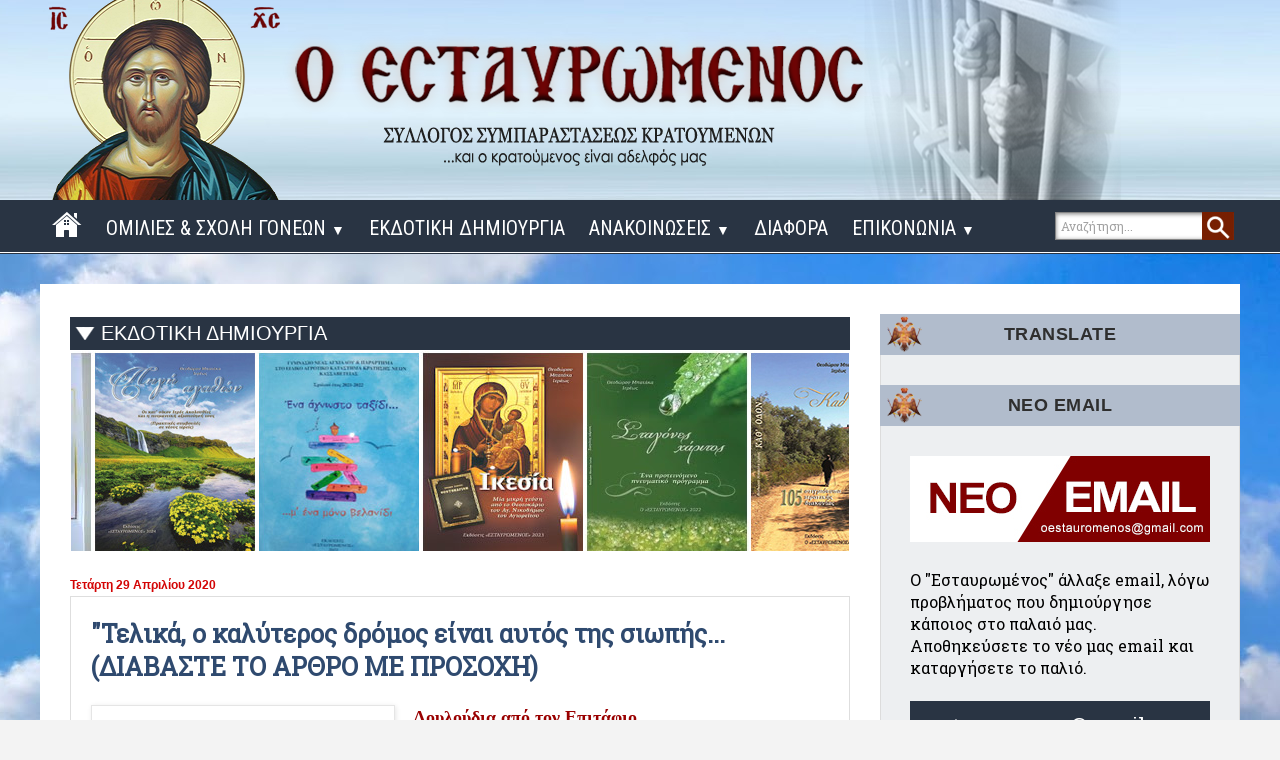

--- FILE ---
content_type: text/html; charset=UTF-8
request_url: https://www.estavromenos.net/2020/04/blog-post_68.html
body_size: 47317
content:
<!DOCTYPE html>
<html class='v2' dir='ltr' xmlns='http://www.w3.org/1999/xhtml' xmlns:b='http://www.google.com/2005/gml/b' xmlns:data='http://www.google.com/2005/gml/data' xmlns:expr='http://www.google.com/2005/gml/expr'>
<head>
<link href='https://www.blogger.com/static/v1/widgets/4128112664-css_bundle_v2.css' rel='stylesheet' type='text/css'/>
<meta content='width=1100' name='viewport'/>
<meta content='text/html; charset=UTF-8' http-equiv='Content-Type'/>
<meta content='blogger' name='generator'/>
<link href='https://www.estavromenos.net/favicon.ico' rel='icon' type='image/x-icon'/>
<link href='https://www.estavromenos.net/2020/04/blog-post_68.html' rel='canonical'/>
<link rel="alternate" type="application/atom+xml" title="Ο ΕΣΤΑΥΡΩΜΕΝΟΣ - Atom" href="https://www.estavromenos.net/feeds/posts/default" />
<link rel="alternate" type="application/rss+xml" title="Ο ΕΣΤΑΥΡΩΜΕΝΟΣ - RSS" href="https://www.estavromenos.net/feeds/posts/default?alt=rss" />
<link rel="service.post" type="application/atom+xml" title="Ο ΕΣΤΑΥΡΩΜΕΝΟΣ - Atom" href="https://www.blogger.com/feeds/8063346121142483090/posts/default" />

<link rel="alternate" type="application/atom+xml" title="Ο ΕΣΤΑΥΡΩΜΕΝΟΣ - Atom" href="https://www.estavromenos.net/feeds/2068904813069075311/comments/default" />
<!--Can't find substitution for tag [blog.ieCssRetrofitLinks]-->
<link href='https://1.bp.blogspot.com/-eShSyH-U4QE/Xql4o4d_TxI/AAAAAAAAS24/fjmkzh6WlQkc0X2J0MFdjSTflhKUNfhuwCLcBGAsYHQ/s400/94883296_241329500311266_5021015479980916736_n.jpg' rel='image_src'/>
<meta content='https://www.estavromenos.net/2020/04/blog-post_68.html' property='og:url'/>
<meta content='&quot;Τελικά, ο καλύτερος δρόμος είναι αυτός της σιωπής... (ΔΙΑΒΑΣΤΕ ΤΟ ΑΡΘΡΟ ΜΕ ΠΡΟΣΟΧΗ)' property='og:title'/>
<meta content='    Λουλούδια από τον Επιτάφιο...   ΤΟ ΑΡΘΡΟ ΠΟΥ ΑΚΟΛΟΥΘΕΊ ΕΙΝΑΙ ΕΝΑΣ ΚΑΘΡΕΠΤΗΣ ΓΙΑ ΟΛΟΥΣ ΜΑΣ. ΘΕΩΡΩ ΠΩΣ Ο ΣΥΓΓΡΑΦΕΑΣ ΤΟΥ ΟΜΙΛΕΙ ΚΑΡΔΙΑΚΑ ΚΑ...' property='og:description'/>
<meta content='https://1.bp.blogspot.com/-eShSyH-U4QE/Xql4o4d_TxI/AAAAAAAAS24/fjmkzh6WlQkc0X2J0MFdjSTflhKUNfhuwCLcBGAsYHQ/w1200-h630-p-k-no-nu/94883296_241329500311266_5021015479980916736_n.jpg' property='og:image'/>
<title>Ο ΕΣΤΑΥΡΩΜΕΝΟΣ: "Τελικά, ο καλύτερος δρόμος είναι αυτός της σιωπής... (ΔΙΑΒΑΣΤΕ ΤΟ ΑΡΘΡΟ ΜΕ ΠΡΟΣΟΧΗ)</title>
<!-- Google Fonts -->
<link href='https://fonts.googleapis.com/css?family=Roboto+Condensed:400,400italic,700|Roboto+Slab|Annie+Use+Your+Telescope' rel='stylesheet' type='text/css'/>
<link href='//fonts.googleapis.com/css?family=Montserrat:400,400i,600,700,700i' media='all' rel='stylesheet' type='text/css'/>
<link href='https://stackpath.bootstrapcdn.com/font-awesome/4.7.0/css/font-awesome.min.css' rel='stylesheet'/>
<style id='page-skin-1' type='text/css'><!--
/*
-----------------------------------------------
Blogger Template Style
Name:     Simple
Designer: Josh Peterson
URL:      www.noaesthetic.com
Designer: Melwdos
URL:      melwdos.com
----------------------------------------------- */
/* Variable definitions
====================
<Variable name="keycolor" description="Main Color" type="color" default="#66bbdd"/>
<Group description="Page Text" selector="body">
<Variable name="body.font" description="Font" type="font"
default="normal normal 12px Arial, Tahoma, Helvetica, FreeSans, sans-serif"/>
<Variable name="body.text.color" description="Text Color" type="color" default="#222222"/>
</Group>
<Group description="Backgrounds" selector=".body-fauxcolumns-outer">
<Variable name="body.background.color" description="Outer Background" type="color" default="#66bbdd"/>
<Variable name="content.background.color" description="Main Background" type="color" default="#ffffff"/>
<Variable name="header.background.color" description="Header Background" type="color" default="transparent"/>
</Group>
<Group description="Links" selector=".main-outer">
<Variable name="link.color" description="Link Color" type="color" default="#2288bb"/>
<Variable name="link.visited.color" description="Visited Color" type="color" default="#888888"/>
<Variable name="link.hover.color" description="Hover Color" type="color" default="#33aaff"/>
</Group>
<Group description="Blog Title" selector=".header h1">
<Variable name="header.font" description="Font" type="font"
default="normal normal 60px Arial, Tahoma, Helvetica, FreeSans, sans-serif"/>
<Variable name="header.text.color" description="Title Color" type="color" default="#3399bb" />
</Group>
<Group description="Blog Description" selector=".header .description">
<Variable name="description.text.color" description="Description Color" type="color"
default="#777777" />
</Group>
<Group description="Tabs Text" selector=".tabs-inner .widget li a">
<Variable name="tabs.font" description="Font" type="font"
default="normal normal 14px Arial, Tahoma, Helvetica, FreeSans, sans-serif"/>
<Variable name="tabs.text.color" description="Text Color" type="color" default="#999999"/>
<Variable name="tabs.selected.text.color" description="Selected Color" type="color" default="#000000"/>
</Group>
<Group description="Tabs Background" selector=".tabs-outer .PageList">
<Variable name="tabs.background.color" description="Background Color" type="color" default="#f5f5f5"/>
<Variable name="tabs.selected.background.color" description="Selected Color" type="color" default="#eeeeee"/>
</Group>
<Group description="Post Title" selector="h3.post-title, .comments h4">
<Variable name="post.title.font" description="Font" type="font"
default="normal normal 22px Arial, Tahoma, Helvetica, FreeSans, sans-serif"/>
</Group>
<Group description="Date Header" selector=".date-header">
<Variable name="date.header.color" description="Text Color" type="color"
default="#000000"/>
<Variable name="date.header.background.color" description="Background Color" type="color"
default="transparent"/>
<Variable name="date.header.font" description="Text Font" type="font"
default="normal bold 11px Arial, Tahoma, Helvetica, FreeSans, sans-serif"/>
<Variable name="date.header.padding" description="Date Header Padding" type="string" default="inherit"/>
<Variable name="date.header.letterspacing" description="Date Header Letter Spacing" type="string" default="inherit"/>
<Variable name="date.header.margin" description="Date Header Margin" type="string" default="inherit"/>
</Group>
<Group description="Post Footer" selector=".post-footer">
<Variable name="post.footer.text.color" description="Text Color" type="color" default="#666666"/>
<Variable name="post.footer.background.color" description="Background Color" type="color"
default="#f9f9f9"/>
<Variable name="post.footer.border.color" description="Shadow Color" type="color" default="#eeeeee"/>
</Group>
<Group description="Gadgets" selector="h2">
<Variable name="widget.title.font" description="Title Font" type="font"
default="normal bold 11px Arial, Tahoma, Helvetica, FreeSans, sans-serif"/>
<Variable name="widget.title.text.color" description="Title Color" type="color" default="#000000"/>
<Variable name="widget.alternate.text.color" description="Alternate Color" type="color" default="#999999"/>
</Group>
<Group description="Images" selector=".main-inner">
<Variable name="image.background.color" description="Background Color" type="color" default="#ffffff"/>
<Variable name="image.border.color" description="Border Color" type="color" default="#eeeeee"/>
<Variable name="image.text.color" description="Caption Text Color" type="color" default="#000000"/>
</Group>
<Group description="Accents" selector=".content-inner">
<Variable name="body.rule.color" description="Separator Line Color" type="color" default="#eeeeee"/>
<Variable name="tabs.border.color" description="Tabs Border Color" type="color" default="#e5e5e5"/>
</Group>
<Variable name="body.background" description="Body Background" type="background"
color="#4646d6" default="$(color) none repeat scroll top left"/>
<Variable name="body.background.override" description="Body Background Override" type="string" default=""/>
<Variable name="body.background.gradient.cap" description="Body Gradient Cap" type="url"
default="url(https://www.blogblog.com/1kt/simple/gradients_light.png)"/>
<Variable name="body.background.gradient.tile" description="Body Gradient Tile" type="url"
default="url(https://www.blogblog.com/1kt/simple/body_gradient_tile_light.png)"/>
<Variable name="content.background.color.selector" description="Content Background Color Selector" type="string" default=".content-inner"/>
<Variable name="content.padding" description="Content Padding" type="length" default="10px" min="0" max="100px"/>
<Variable name="content.padding.horizontal" description="Content Horizontal Padding" type="length" default="0" min="0" max="100px"/>
<Variable name="content.shadow.spread" description="Content Shadow Spread" type="length" default="40px" min="0" max="100px"/>
<Variable name="content.shadow.spread.webkit" description="Content Shadow Spread (WebKit)" type="length" default="5px" min="0" max="100px"/>
<Variable name="content.shadow.spread.ie" description="Content Shadow Spread (IE)" type="length" default="10px" min="0" max="100px"/>
<Variable name="main.border.width" description="Main Border Width" type="length" default="0" min="0" max="10px"/>
<Variable name="header.background.gradient" description="Header Gradient" type="url" default="none"/>
<Variable name="header.shadow.offset.left" description="Header Shadow Offset Left" type="length" default="-1px" min="-50px" max="50px"/>
<Variable name="header.shadow.offset.top" description="Header Shadow Offset Top" type="length" default="-1px" min="-50px" max="50px"/>
<Variable name="header.shadow.spread" description="Header Shadow Spread" type="length" default="1px" min="0" max="100px"/>
<Variable name="header.padding" description="Header Padding" type="length" default="30px" min="0" max="100px"/>
<Variable name="header.border.size" description="Header Border Size" type="length" default="1px" min="0" max="10px"/>
<Variable name="header.bottom.border.size" description="Header Bottom Border Size" type="length" default="0" min="0" max="10px"/>
<Variable name="header.border.horizontalsize" description="Header Horizontal Border Size" type="length" default="0" min="0" max="10px"/>
<Variable name="description.text.size" description="Description Text Size" type="string" default="140%"/>
<Variable name="tabs.margin.top" description="Tabs Margin Top" type="length" default="0" min="0" max="100px"/>
<Variable name="tabs.margin.side" description="Tabs Side Margin" type="length" default="30px" min="0" max="100px"/>
<Variable name="tabs.background.gradient" description="Tabs Background Gradient" type="url"
default="url(https://www.blogblog.com/1kt/simple/gradients_light.png)"/>
<Variable name="tabs.border.width" description="Tabs Border Width" type="length" default="1px" min="0" max="10px"/>
<Variable name="tabs.bevel.border.width" description="Tabs Bevel Border Width" type="length" default="1px" min="0" max="10px"/>
<Variable name="post.margin.bottom" description="Post Bottom Margin" type="length" default="25px" min="0" max="100px"/>
<Variable name="image.border.small.size" description="Image Border Small Size" type="length" default="2px" min="0" max="10px"/>
<Variable name="image.border.large.size" description="Image Border Large Size" type="length" default="5px" min="0" max="10px"/>
<Variable name="page.width.selector" description="Page Width Selector" type="string" default=".region-inner"/>
<Variable name="page.width" description="Page Width" type="string" default="auto"/>
<Variable name="main.section.margin" description="Main Section Margin" type="length" default="15px" min="0" max="100px"/>
<Variable name="main.padding" description="Main Padding" type="length" default="15px" min="0" max="100px"/>
<Variable name="main.padding.top" description="Main Padding Top" type="length" default="30px" min="0" max="100px"/>
<Variable name="main.padding.bottom" description="Main Padding Bottom" type="length" default="30px" min="0" max="100px"/>
<Variable name="paging.background"
color="#ffffff"
description="Background of blog paging area" type="background"
default="transparent none no-repeat scroll top center"/>
<Variable name="footer.bevel" description="Bevel border length of footer" type="length" default="0" min="0" max="10px"/>
<Variable name="mobile.background.overlay" description="Mobile Background Overlay" type="string"
default="transparent none repeat scroll top left"/>
<Variable name="mobile.background.size" description="Mobile Background Size" type="string" default="auto"/>
<Variable name="mobile.button.color" description="Mobile Button Color" type="color" default="#ffffff" />
<Variable name="startSide" description="Side where text starts in blog language" type="automatic" default="left"/>
<Variable name="endSide" description="Side where text ends in blog language" type="automatic" default="right"/>
*/
/* selection */
*::selection {background:#293443; color: white !important;}
*::-moz-selection { background:#293443; color: white;}
*::-o-selection { background:#293443; color: white;}
*::-khtml-selection { background:#293443; color: white!important;}
/* Content
----------------------------------------------- */
table.tr-caption-container {
padding: 4px;
margin-bottom: 20px;
margin-right: 20px;
}
.right {
float:right;
}
.left {
float:left;
}
#navbar-iframe {display:none !important;}
.feed-links {
display: none;
}
body .navbar {
height: 0px;
margin: 0;
padding: 0;
}
#Attribution1 {display: none;}
body {
font-family: 'Roboto Slab', sans-serif;
color: #000000;
background: #f3f3f3 url("https://blogger.googleusercontent.com/img/b/R29vZ2xl/AVvXsEgnAbIk7xy8eSsp58LW52ehGhrQLZqOP-KAQKJ8R347hPknhA_3J-wlPJW_dqjBwLF7km0axgNjRJaX7JIaVGNf8MQBwkGgm2hsKonEPmIeLpFr6X_WGnuh4cnkBp2dPkv3wOQdrC5i-ks/s2200/bg.jpg") repeat fixed center top;
}
html body .content-outer {
min-width: 0;
max-width: 100%;
width: 100%;
}
h2 {
font-size: 22px;
}
a:link {
text-decoration:none;
color: #3c4d65;
}
a:visited {
text-decoration:none;
color: #3c4d65;
}
a:hover {
text-decoration:none;
color: #5a6e83;
}
.body-fauxcolumn-outer .fauxcolumn-inner {
background: transparent none repeat scroll top left;
_background-image: none;
}
.body-fauxcolumn-outer .cap-top {
position: absolute;
z-index: 1;
height: 400px;
width: 100%;
}
.body-fauxcolumn-outer .cap-top .cap-left {
width: 100%;
background: transparent none repeat-x scroll top left;
_background-image: none;
}
.content-outer {
-moz-box-shadow: 0 0 0 rgba(0, 0, 0, .15);
-webkit-box-shadow: 0 0 0 rgba(0, 0, 0, .15);
-goog-ms-box-shadow: 0 0 0 #333333;
box-shadow: 0 0 0 rgba(0, 0, 0, .15);
margin-bottom: 1px;
}
.content-inner {
padding: 0 0;
}
.main-outer, .footer-outer {
background-color: #ffffff;
}
/* Header
----------------------------------------------- */
.header-outer {
background: rgba(0, 0, 0, 0) url("https://blogger.googleusercontent.com/img/b/R29vZ2xl/AVvXsEg50LXOCWMHvNgOwsgjlf4Fql4sU-4w49yhR6IPNI56P647Xawz0PmAsNPIeECbYpd7MiH2_dkh_gaobW_cnmQZF_bvE3BUE3EVl6zBLITWNPcSzGey0NzKAxoi4exsNk2ximYSIElZch8/s2600/header-bg.jpg") repeat scroll 0 0;
_background-image: none;
}
.Header h1 {
font: normal normal 70px Arial, Tahoma, Helvetica, FreeSans, sans-serif;
color: #1e2170;
text-shadow: 0 0 0 rgba(0, 0, 0, .2);
}
.Header h1 a {
color: #1e2170;
}
.Header .description {
font-size: 200%;
color: #474747;
}
.header-inner .Header .titlewrapper {
padding: 22px 30px;
}
.header-inner .Header .descriptionwrapper {
padding: 0 30px;
}
/* Tabs
----------------------------------------------- */
.tabs-inner .section:first-child {
border-top: 0 solid #dddddd;
}
.tabs-inner .section:first-child ul {
margin-top: -0;
border-top: 0 solid #dddddd;
border-left: 0 solid #dddddd;
border-right: 0 solid #dddddd;
}
.widget {
margin: 3px 0;
_margin: 0 0 10px;
}
.tabs-inner .widget ul {
_background-image: none;
border-bottom: 0 solid #dddddd;
margin-top: 0;
margin-left: -0;
margin-right: -0;
}
.tabs-inner .widget li a {
display: inline-block;
padding: .6em 1em;
font: normal normal 20px Arial, Tahoma, Helvetica, FreeSans, sans-serif;
color: #838383;
border-left: 0 solid #ffffff;
border-right: 0 solid #dddddd;
}
.tabs-inner .widget li:first-child a {
border-left: none;
}
.tabs-inner .widget li.selected a, .tabs-inner .widget li a:hover {
color: #000000;
background-color: #e5e5e5;
text-decoration: none;
}
.tabs-outer {
position: relative;
}
/* Columns
----------------------------------------------- */
.main-outer, .footer-outer {
background-color: transparent;
}
.main-outer {
background: transparent url("") repeat fixed center top;
border-top: 1px solid #293443;
}
.fauxcolumn-left-outer .fauxcolumn-inner {
border-right: 1px solid #e5e5e5;
}
.fauxcolumn-right-outer .fauxcolumn-inner {
background: #EDEFF1 none repeat scroll 0 0;
border: 1px solid #dcdcdc;
}
/* Headings
----------------------------------------------- */
div.widget > h2,
div.widget h2.title {
color:#2f2f2f;
font-size: 18px;
font-weight: 600;
}
/* Widgets
----------------------------------------------- */
.widget .zippy {
color: #838383;
text-shadow: 2px 2px 1px rgba(0, 0, 0, .1);
}
.widget .popular-posts ul {
list-style: none;
}
/* Posts
----------------------------------------------- */
h2.date-header {
font: normal bold 11px Arial, Tahoma, Helvetica, FreeSans, sans-serif;
margin-top: 10px;
}
.date-header span {
background-color: rgba(0, 0, 0, 0);
border-radius: 30px 30px 0 0;
color: #d30404;
padding: inherit;
letter-spacing: inherit;
margin: inherit;
position: relative;
top: 16px;
font-size: 12px;
}
.main-inner {
background: #fff none repeat scroll 0 0;
border-radius: 0px 0px 0 0;
box-shadow: 0 0 0px #333;
margin-bottom: 30px;
margin-top: 30px;
padding-bottom: 30px;
padding-top: 30px;
}
.main-inner .column-center-inner {
padding: 0 15px;
}
.main-inner .column-center-inner .section {
margin: 0 15px;
}
.post {
margin: 0;
}
h3.post-title {color: #2f4a6f;}
h3.post-title, .comments h4 {
font: bold 25px "Roboto Slab",sans-serif,Utopia,"Palatino Linotype",Palatino,serif;
}
.post-body {
font-size: 110%;
line-height: 1.4;
position: relative;
}
.post-body img, .post-body .tr-caption-container, .Profile img, .Image img,
.BlogList .item-thumbnail img {
padding: 2px;
background: #ffffff;
border: 1px solid #e5e5e5;
-moz-box-shadow: 1px 1px 5px rgba(0, 0, 0, .1);
-webkit-box-shadow: 1px 1px 5px rgba(0, 0, 0, .1);
box-shadow: 1px 1px 5px rgba(0, 0, 0, .1);
}
.goog-te-gadget-simple {padding: 20px !important;}
.post-body img, .post-body .tr-caption-container {
padding: 5px;
}
.post-body .tr-caption-container {
color: #222222;
}
.post-body .tr-caption-container img {
padding: 0;
background: transparent;
border: none;
-moz-box-shadow: 0 0 0 rgba(0, 0, 0, .1);
-webkit-box-shadow: 0 0 0 rgba(0, 0, 0, .1);
box-shadow: 0 0 0 rgba(0, 0, 0, .1);
}
.post-header {
margin: 0 0 1.5em;
line-height: 1.6;
font-size: 90%;
}
.post-footer {
margin: 20px -2px 0;
padding: 5px 10px;
color: #000000;
background-color: #f1f1f1;
border-bottom: 1px solid #e5e5e5;
line-height: 1.6;
font-size: 90%;
}
.comments h4 {
color: #767676;
font: 15px "Roboto Slab",sans-serif;
margin: 0.75em 0 0;
}
#comments .comment-author {
padding-top: 1.5em;
border-top: 1px solid #e5e5e5;
background-position: 0 1.5em;
}
#comments .comment-author:first-child {
padding-top: 0;
border-top: none;
}
.avatar-image-container {
margin: .2em 0 0;
}
#comments .avatar-image-container img {
border: 1px solid #e5e5e5;
}
/* Comments
----------------------------------------------- */
.comments .comments-content .icon.blog-author {
background-repeat: no-repeat;
background-image: url([data-uri]);
}
.comments .comments-content .loadmore a {
border-top: 1px solid #838383;
border-bottom: 1px solid #838383;
}
.comments .comment-thread.inline-thread {
background-color: #f1f1f1;
}
.comments .continue {
border-top: 2px solid #838383;
}
/* Accents
---------------------------------------------- */
.section-columns td.columns-cell {
border-left: 0px solid #e5e5e5;
}
.blog-pager {
background: transparent none no-repeat scroll top center;
}
.blog-pager-older-link, .home-link,
.blog-pager-newer-link {
padding: 25px;
}
.blog-pager-older-link:hover, .home-link:hover,
.blog-pager-newer-link:hover {
background: #fff;
padding: 25px;
}
.blog-pager-older-link {
border-left: 1px solid #dcdcdc;
}
.blog-pager-newer-link {
border-right: 1px solid #dcdcdc;
}
.footer-outer {
border-top: 0 dashed #bbbbbb;
}
/* Mobile
----------------------------------------------- */
body.mobile  {
background-size: auto;
}
.mobile .body-fauxcolumn-outer {
background: transparent none repeat scroll top left;
}
.mobile .body-fauxcolumn-outer .cap-top {
background-size: 100% auto;
}
.mobile .content-outer {
-webkit-box-shadow: 0 0 3px rgba(0, 0, 0, .15);
box-shadow: 0 0 3px rgba(0, 0, 0, .15);
}
.mobile .tabs-inner .widget ul {
margin-left: 0;
margin-right: 0;
}
.mobile .post {
margin: 0;
}
.mobile .main-inner .column-center-inner .section {
margin: 0;
}
.mobile .date-header span {
padding: 0.1em 10px;
margin: 0 -10px;
}
.mobile h3.post-title {
margin: 0;
}
.mobile .blog-pager {
background: transparent none no-repeat scroll top center;
}
.mobile .footer-outer {
border-top: none;
}
.mobile .main-inner, .mobile .footer-inner {
background-color: #ffffff;
}
.mobile-index-contents {
color: #000000;
}
.mobile-link-button {
background-color: #3c4d65;
}
.mobile-link-button a:link, .mobile-link-button a:visited {
color: #ffffff;
}
.mobile .tabs-inner .section:first-child {
border-top: none;
}
.mobile .tabs-inner .PageList .widget-content {
background-color: #e5e5e5;
color: #000000;
border-top: 0 solid #dddddd;
border-bottom: 0 solid #dddddd;
}
.mobile .tabs-inner .PageList .widget-content .pagelist-arrow {
border-left: 1px solid #dddddd;
}
.thumbnail-post {
width: 300px;
height: 220px;
float: left;
margin: 0px 10px 0px 0px;
-webkit-transition: all 0.5s ease;
-moz-transition: all 0.5s ease;
-o-transition: all 0.5s ease;
-ms-transition: all 0.5s ease;
transition: all 0.5s ease;
}
.thumbnail-post:hover {
opacity: .8;
}
#SearchBox {
float: right;
height: 30px;
margin: -42px -30px;
position: relative;
width: 150px;
z-index: 10;
}
#SearchBox input[type="text"] {
background-color: #ffffff;
border: 1px solid #848484;
border-radius: 0;
box-shadow: 0 1px 4px rgba(0, 0, 0, 0.5) inset;
color: #a2a2a2;
font: 12px "Roboto Slab",sans-serif;
height: 26px;
margin: 7px -50px;
outline: 0 none;
padding: 0 5px;
position: relative;
width: 144px;
}
#SearchBox input[type="submit"]:hover {
background: transparent url("https://blogger.googleusercontent.com/img/b/R29vZ2xl/AVvXsEgpwHlxfkL5aSqzOS69CBEYOqEXP8YvizcFpdKYxvqUriIr5e6mSK3RNfS0L5ay7ex8y5_1zBWJ3GMqT9qvoVkXHFaml3KKjmWsi4qFSfu6sZPpG5aXR5HFq9cVoTnLhQQNC8qLpoXjQME/s1600/search-hover.jpg") no-repeat scroll 0 0;
border: 0 none;
color: #a2a2a2;
cursor: pointer;
float: right;
height: 28px;
margin: 7px 15px;
padding: 3px;
position: relative;
width: 32px;
z-index: 10;
}
#SearchBox input[type="submit"] {
background: transparent url("https://blogger.googleusercontent.com/img/b/R29vZ2xl/AVvXsEh83ywYZ7_-NLFsKtLnHC0GQ-eH6ntTz8BG-JwB9rcwnoHBzp8F8TWfhuYmNbrr5Q0i_PPlkeMrjbPYE5HcMqo6bxGoLwk-Sjk66nCWf57JDcPipPXlPp6RBCYcTlyvmo6AvJwEnSaN63o/s1600/search.jpg") no-repeat scroll 0 0;
border: 0 none;
color: #a2a2a2;
cursor: pointer;
float: right;
height: 28px;
margin: 7px 15px;
padding: 3px;
position: relative;
width: 32px;
z-index: 10;
}
.footer-outer {
background-color: #7389a0;
}
/* contact
----------------------------------------------- */
.contact-form-name, .contact-form-email, .contact-form-email-message, .contact-form-widget {
margin-bottom: 0px;
max-width: none;
}
.contact-form-name, .contact-form-email, .contact-form-email-message {
background-color: #F5F5F5;
border: 1px solid #DCDCDC;
}
.contact-form-widget .form {
}
.contact-form-button-submit {
background-color: #293443;
background-image: none;
border: 0 none;
cursor: pointer;
font-family: tahoma;
font-size: 16px;
font-style: normal;
font-weight: 400;
height: 45px;
max-width: none;
width: 96%;
}
.contact-form-name:focus, .contact-form-email:focus, .contact-form-email-message:focus {
border: 1px solid #DCDCDC;
box-shadow: none;
}
.contact-form-name:hover, .contact-form-email:hover, .contact-form-email-message:hover {
border: 1px solid #DCDCDC;
}
.contact-form-button-submit:hover {
background-color: #7E0101;
background-image: none;
border: none;
-webkit-transition: all 0.25s linear 0s; -moz-transition: all 0.25s linear 0s; -ms-transition: all 0.25s linear 0s; -o-transition: all 0.25s linear 0s; transition: all 0.25s linear 0s;
}
div.widget h2.title {
background: #b1bccc url(https://blogger.googleusercontent.com/img/b/R29vZ2xl/AVvXsEgyKsnjOgOh9AETBOpX4a7bTqm4L29KhIOCQ_h0XS8910yoC48vhCtDeIi7wq5hNeD8og3tB0IyibitxhkJ1UNMKezUhI9pM1gVIM7cCzrZrk9u_28Pzz8BVkrWA_pR4yegi7WXUe-P2rU/s1600/h2-title-logo.png) no-repeat left top;
line-height: 25px;
margin-top: 30px;
padding: 8px;
color: #2f2f2f;
text-align: center;
letter-spacing:0.5px;
}
.blog-pager,#blog-pager{
font-family:"Roboto Slab",sans-serif;
font-weight:normal;
font-size:12px;
text-align:center;
padding:10px;
}
#blog-pager {
background-color: #edeff1;
border: 1px solid #DCDCDC;
font-size: 100%;
height: 20px;
padding: 20px 0;
}
.showpageArea {
font-family:verdana,arial,helvetica;
color: #000;
font-size:11px;
margin:10px;
}
.showpageArea a {
color: #000;
text-shadow:0 1px 2px #fff;
font-weight: 700;
}
.showpageNum a {
padding: 3px 8px;margin:0 4px;
text-decoration: none;
border:1px solid #BEBEBE;
-webkit-border-radius:3px;
-moz-border-radius:3px;
background: #ddd url(https://blogger.googleusercontent.com/img/b/R29vZ2xl/AVvXsEi0I_K3luebOqn0txCBtzEgKIR03tmO-0hhAhVxBPlmqZMJDIu2jUaUFC3GdsO1_-W7xwMmMox9FwiOcl3YVIbqVovMnepEwwAaXzYbqxuR4pYkZexFSM8kjCX2bLdAp0rcO1jSPyny5-Q/s1600/wp.jpg) 0 -50px repeat-x;
}
.showpageNum a:hover {
border:1px solid #888;
background: #ccc url(https://blogger.googleusercontent.com/img/b/R29vZ2xl/AVvXsEi0I_K3luebOqn0txCBtzEgKIR03tmO-0hhAhVxBPlmqZMJDIu2jUaUFC3GdsO1_-W7xwMmMox9FwiOcl3YVIbqVovMnepEwwAaXzYbqxuR4pYkZexFSM8kjCX2bLdAp0rcO1jSPyny5-Q/s1600/wp.jpg) 0 -25px repeat-x;
}
.showpageOf{
margin:0 8px 0 0;
}
.showpagePoint {
-moz-border-radius: 3px 3px 3px 3px;
background: url("https://blogger.googleusercontent.com/img/b/R29vZ2xl/AVvXsEi0I_K3luebOqn0txCBtzEgKIR03tmO-0hhAhVxBPlmqZMJDIu2jUaUFC3GdsO1_-W7xwMmMox9FwiOcl3YVIbqVovMnepEwwAaXzYbqxuR4pYkZexFSM8kjCX2bLdAp0rcO1jSPyny5-Q/s1600/wp.jpg") repeat-x scroll 0 0 #666666;
border: 1px solid #999999;
color: #FFFFFF;
font-weight: 700;
margin: 2px;
padding: 0px 10px;
text-decoration: none;
text-shadow: 0 1px 2px #333333;
}
#sidebar1 h2 span, #sidebar h2 span {
background: #ffb200 none repeat scroll 0 0;
border-bottom: 2px solid #ffb200;
bottom: -2px;
color: #000000;
padding: 5px;
}
.sidebar h2 {
background: #b1bccc url(https://blogger.googleusercontent.com/img/b/R29vZ2xl/AVvXsEgyKsnjOgOh9AETBOpX4a7bTqm4L29KhIOCQ_h0XS8910yoC48vhCtDeIi7wq5hNeD8og3tB0IyibitxhkJ1UNMKezUhI9pM1gVIM7cCzrZrk9u_28Pzz8BVkrWA_pR4yegi7WXUe-P2rU/s1600/h2-title-logo.png) no-repeat left top;
border-bottom: 0px solid
#05203d;
border-left: 0 solid
#f2762e;
color: #2f2f2f;
font-family: Cambria,Arial;
font-size: 15px;
font-weight: bold;
margin: 0 -30px 30px;
padding: 8px;
position: relative;
text-transform: uppercase;
text-align: center;
}
.sidebar h2 span {
margin-left: -10px;
padding: 5.8px 10px 9px;
}
.sidebar h2 span::after {
border-left: 10px solid rgba(0, 0, 0, 0);
border-right: 10px solid rgba(0, 0, 0, 0);
border-top: 10px solid #49006c;
bottom: -10px;
content: no-close-quote;
height: 0;
left: 10px;
position: absolute;
width: 0;
}
.sidebar h2 span1 {
background-color: #f57b25;
color: #151515;
margin-left: -20px;
padding: 8px;
}
.sidebar h2 span2 {
background-color: #f57b25;
color: #000000;
margin-left: -20px;
padding: 8px;
}
#sidebar1 h2 span, #sidebar h2 span {
background: #ffb200 none repeat scroll 0 0;
border-bottom: 2px solid #ffb200;
bottom: -2px;
color: #000000;
padding: 5px;
}
#sidebar-narrow h2 span, #sidebar-narrow h2 span {
background: #ffb200 none repeat scroll 0 0;
border-bottom: 2px solid #ffb200;
bottom: -2px;
color: #000000;
padding: 5px;
}
.separator {
transition: all 0.25s linear 0s;
}
.separator:hover {
opacity: .7;
transition: all 0.25s linear 0s;
}
.blogger-clickTrap { display: none; }
.stylify_item_title {
font: bold 14px 'Roboto Slab',serif,tahoma;
margin-left: 5px;
}
.stylify_item_summary {
font: 14px 'Roboto Slab',serif,tahoma;
margin-left: 5px;
}
.item-title {
margin-left: 5px;
}
.exe_color {
font: 13px roboto;
-webkit-transition: all 0.25s linear 0s;
-moz-transition: all 0.25s linear 0s;
-ms-transition: all 0.25s linear 0s;
-o-transition: all 0.25s linear 0s;
transition: all 0.25s linear 0s;
}
.exe_color:hover {
text-decoration: none;
-webkit-transition: all 0.25s linear 0s;
-moz-transition: all 0.25s linear 0s;
-ms-transition: all 0.25s linear 0s;
-o-transition: all 0.25s linear 0s;
transition: all 0.25s linear 0s;
}
.footerTopWrapper {
background-color: #293443;
border-bottom: 1px solid #d0d0d0;
height: 50px;
}
.offset8 {
margin-left: 930px;
margin-top: -30px;
}
.span2 {
width: 259px;
}
.footerTopWrapper .moduletable-tsocial {
margin-top: 0px;
text-align: right;
}
.moduletable-tsocial {
padding-top: 5px;
padding-bottom: 5px;
margin-right: -25px;
}
.container, .navbar-static-top .container, .navbar-fixed-top .container, .navbar-fixed-bottom .container {
width: 1170px;
margin: 0 auto;
}
.row {
margin-left: -40px;
*zoom: 1;
}
/*Social Sharing Widget
----------------------------------------------- */
.social_fix {
padding:10px!important;
border:1px solid #DDD;
background:#fff;
height:30px;
margin-top: 40px;
}
.social_txt span {
float:left;
font:bold 12px tahoma;
padding:5px!important;
background:#2e2e2e;
margin-right:5px!important;
margin-top:2px!important;
color:#ffffff;
}
ul.social_menu {
list-style:none;
display:inline-block;
margin:0 0 0 10px!important
}
ul.social_menu li {
display:inline;
float:left;
background-repeat:no-repeat
}
ul.social_menu li a {
display:block;
width:40px;
height:33px;
padding-right:10px!important;
position:relative;
text-decoration:none
}
ul.social_menu li a strong {
font-weight:400;
position:absolute;
left:20px;
top:-1px;
color:#fff;
z-index:9999;
text-shadow:1px 1px 0 rgba(0,0,0,0.75);
background-color:rgba(0,0,0,0.7);
-moz-border-radius:3px;
-moz-box-shadow:0 0 5px rgba(0,0,0,0.5);
-webkit-border-radius:3px;
-webkit-box-shadow:0 0 5px rgba(0,0,0,0.5);
border-radius:3px;
box-shadow:0 0 5px rgba(0,0,0,0.5);
padding:3px!important;
width:100px;
}
ul.social_menu li.abfacebook {
background-image:url(https://blogger.googleusercontent.com/img/b/R29vZ2xl/AVvXsEhm2QucokHpF9FNl7VH4KolltxocbwDh2BJyeoWI5Fy0YoA4clld1MT8ZCntcfSzxt9EmLhjv_aJ67vd5WyuQK4-Q8RmqYvPWEfHyXoJWVmLyUVxMae00e40j0VlFfqslAVZmlr_DSmPfQ/s320/facebook.png) }
ul.social_menu li.abtwitter {
background-image:url(https://blogger.googleusercontent.com/img/b/R29vZ2xl/AVvXsEgrc6E2jKfwwPlrz4T9Y8Eza8dCqKaulfAGy_LIYjrc6WXKbUtPDArfA1kguOR2WLHx4ttC7Fz0UPZchlBDCTtDm9e_oMnN72Wr5GUHYzp8E4fYFTM3XKDTli755knspJ7CJvNlci1RjG0/s320/twitter.png)}
ul li.abpinterest {
background-image:url(https://blogger.googleusercontent.com/img/b/R29vZ2xl/AVvXsEjwDkdG9hj8uf_2aUzOKvatlJ57mDmVPiKXfwLS0iNh9r9u2C7R0HAzH0BEgoZRaCBBq_VAP0qyE4fmI69meQ3wP4FgCAKV-Zllnymr75no49hrVkw9hpCLWP5tvASQ8awZD73-MATLHao/s320/pinterest.png)
}
ul.social_menu li.abstumbleupon {
background-image:url(https://blogger.googleusercontent.com/img/b/R29vZ2xl/AVvXsEguuRANR6dBNFlg9ezwTYHJB4siDXITO-ngeTxcN4jNixuqTZnvESLxfcAQs5tJu0XlxTVEUnJWH8wC-cCxUdOWcYALAxXfxg-qYFKAwKrzz3NPm-EJkO0Byfp4CAoku2GSMybz6RGG3p4/s320/stumbleupon.png)}
ul.social_menu li.abdig {
background-image:url(https://blogger.googleusercontent.com/img/b/R29vZ2xl/AVvXsEg139Ybc0fDemv6oB20d2aNWfQxH1yLVH38ag6Wwrx3fcCbNn2iy9kAIRDGJKbJAbPs6JqyO-bqZZQY50XNBeUf0tVWcAVQFlzWHATBSJ5bY-SwE07VdOCaiqMlxWGoSi-Gf1g6F0Q8dvc/s320/digg.png)}
ul.social_menu li.ablinkedin {
background-image:url(https://blogger.googleusercontent.com/img/b/R29vZ2xl/AVvXsEiJC5N8kVbUs14rRPZRPKPGdsADwlJNuqI7xPutPoNQ7Fleiy_DXy1_tey2JAKqmvaZLQYNLL6GLCcNh8bv9skpOhnDEIwu9HDGBv2sRbFZbAcRFgyHpgcsRssqXlXgHIZJibiyrY59b74/s320/linkedin.png)}
ul.social_menu li.abrdit {
background-image:url("https://blogger.googleusercontent.com/img/b/R29vZ2xl/AVvXsEjuoWjkk7VI0trg3-ufkkbeoHF0mGNINAXWNRbMcCS1-1BzCWvP7fY4kU-RuWBkdQuApdaJTGyQt20mlMKF3TOF3hOo7Yhyi6XsehC181YIO2zuU7Fb2XeuJeCXDnXhYlZwjpmkZ7l8t4g/s1600/redit.png")} #social_menu_animation:hover li {
opacity:0.2
}
#social_menu_animation li {
-webkit-transition-property:opacity;
-webkit-transition-duration:500ms;
-moz-transition-property:opacity;
-moz-transition-duration:500ms
}
#social_menu_animation li a strong {
opacity:0;
-webkit-transition-property:opacity,top;
-webkit-transition-duration:300ms;
-moz-transition-property:opacity,top;
-moz-transition-duration:300ms
}
#social_menu_animation li:hover {
opacity:1
}
#social_menu_animation li:hover a strong {
opacity:1;
top:-15px
}
.cookie-choices-info {position: fixed; top: auto !important; bottom: 0px !important;}
.footer-outer {
position: relative;
overflow: hidden;
background-color: #7389a0;
background-image: url(https://blogger.googleusercontent.com/img/b/R29vZ2xl/AVvXsEj5CKie7vNdDXf_Rn7Tu68YHISAYAoyqpNt2vk9LJlcPllG0gmR6SbdPE_heRi0OgswXHQ55SFTmJO0itSneiTnplzihQyZmMeToKlJovD1NM-plonrOSvFxV2kj0EFOmf7-CP6DxrluyI/s1600/footer-left-bg.png),url();
background-repeat: no-repeat,no-repeat;
/* height: 100%; */
/* width: 100%; */
background-position: left top,right top;
}
.status-msg-wrap {
font-size: 100%;
width: 100%;
margin: 10px auto;
position: relative;
top: 10px;
}
.popular-posts ul{padding-left:0px;}
.popular-posts ul li {
background: #FFF;
list-style-type: none;
margin:0 0 5px 0px;
padding:8px 5px 0px 8px !important;
border: 1px solid #dddddd;
}
.popular-posts ul li:hover {
border:1px solid #ff0000;
}
.popular-posts ul li a:hover {
text-decoration:none;
}
#Stats1_content {text-align: center;}
.post-summary {
padding-top: 8px;
font-size: 14px;
}

--></style>
<script type='text/javascript'>
  cookieOptions = {
    msg: "O ιστότοπος χρησιμοποιεί cookies, για να διασφαλίσει ότι έχετε την καλύτερη δυνατή εμπειρία. Αποδέχεστε τη χρήση τους;",
    link: "https://www.blogger.com/go/blogspot-cookies",
    close: "Εντάξει!",
    learn: "Περισσότερα" };
</script>
<style>.cookie-choices-info {z-index:999999!important;background-color:rgba(41, 52, 67, 0.4)!important;border-bottom: 1px solid #3D3D3D;
        box-shadow: 1px 1px 1px #4D4D4D!important; padding:3px 0px!important;}.cookie-choices-info .cookie-choices-text{font-size:14px !important; color:#ddd!important;}.cookie-choices-info .cookie-choices-button{  background-color: #ca0000!important;border-radius: 1px!important;box-shadow: 1px 1px 2px #4D4D4D!important; padding:6px!important;text-transform: none!important;}</style>
<style id='template-skin-1' type='text/css'><!--
body {
min-width: 1200px;
}
.content-outer, .content-fauxcolumn-outer, .region-inner {
min-width: 1200px;
max-width: 1200px;
_width: 1200px;
}
.main-inner .columns {
padding-left: 0;
padding-right: 360px;
}
.main-inner .fauxcolumn-center-outer {
left: 0;
right: 360px;
/* IE6 does not respect left and right together */
_width: expression(this.parentNode.offsetWidth -
parseInt("0") -
parseInt("360px") + 'px');
}
.main-inner .fauxcolumn-left-outer {
width: 0;
}
.main-inner .fauxcolumn-right-outer {
width: 360px;
}
.main-inner .column-left-outer {
width: 0;
right: 100%;
margin-left: -0;
}
.main-inner .column-right-outer {
width: 360px;
margin-right: -360px;
top: -30px;
}
#layout {
min-width: 0;
}
#layout .content-outer {
min-width: 0;
width: 800px;
}
#layout .region-inner {
min-width: 0;
width: auto;
}
body#layout div.add_widget {
padding: 8px;
}
body#layout div.add_widget a {
margin-left: 32px;
}
--></style>
<!-- Auto read more Start -->
<script type='text/javascript'>
snippet_count = 300;

//<![CDATA[

function removeHtmlTag(strx,chop){
if(strx.indexOf("<")!=-1)
{
var snippet = strx.split("<");
for(var i=0;i<snippet.length;i++){
if(snippet[i].indexOf(">")!=-1){
snippet[i] = snippet[i].substring(snippet[i].indexOf(">")+1,snippet[i].length);
}
}
strx = snippet.join("");
}
chop = (chop < strx.length-1) ? chop : strx.length-2;
while(strx.charAt(chop-1)!=' ' && strx.indexOf(' ',chop)!=-1) chop++;
strx = strx.substring(0,chop-1);
return strx+'...';
}
function createSnippet(pID){
var div = document.getElementById(pID);
var summ = snippet_count;
var summary = '<div class="snippets">' + removeHtmlTag(div.innerHTML,summ) + '</div>';
div.innerHTML = summary;
}

//]]>
</script>
<!-- Auto read more End -->
<!--Related Posts with thumbnails Scripts and Styles Start-->
<!-- remove -->
<style type='text/css'>
#related-posts{float:left;border: 1px solid #ddd;margin-bottom:1px;margin-top:40px;}
#related-posts a{border-right: 1px dotted #eaeaea;height: 200px;}
#related-posts a:hover{background: #f2f2f2;height: 200px;}
#related-posts h2{margin-left: 5px; margin-top: 10px;background:none;font:18px Oswald;padding:3px;color:#999999; text-transform:uppercase;text-align: center;font-weight: bold;}
#related-posts .related_img {margin:5px;border:4px solid #f2f2f2;width:124px;height:111px;transition:all 300ms ease-in-out;-webkit-transition:all 300ms ease-in-out;-moz-transition:all 300ms ease-in-out;-o-transition:all 300ms ease-in-out;-ms-transition:all 300ms ease-in-out;}
#related-title {color:#222;font: 14px roboto slab;text-align:center;padding: 0 10px;font-size:14px Oswald; line-height:16px;text-shadow:0 2px 2px #fff;height:28px;width:100px;}
#related-posts .related_img:hover{border:4px solid #E8E8E8;opacity:.7;filter:alpha(opacity=70);-moz-opacity:.7;-khtml-opacity:.7}</style>
<script type='text/javascript'>
//<![CDATA[
imgr=new Array();imgr[0]="https://blogger.googleusercontent.com/img/b/R29vZ2xl/AVvXsEghkZPfO6dV5muGO-5lJFBwEbZwE5rqqWvv3Vo0sfs6YxiXr7ChDabXjwSLeq7-II992aRJDOfVnJ5yd1wRoPFdFj0jISR7AFBcKhyK4Imv0xRftXn7JfuEAbmt58i44BY0g1KZt4h7hZ4F/s1600/no_image.jpg";showRandomImg=true;aBold=true;summaryPost=400;summaryTitle=20;numposts1=12;numposts2=4;function removeHtmlTag(strx,chop){var s=strx.split("<");for(var i=0;i<s.length;i++){if(s[i].indexOf(">")!=-1){s[i]=s[i].substring(s[i].indexOf(">")+1,s[i].length)}}s=s.join("");s=s.substring(0,chop-1);return s}
  function showrecentposts1(json){j=(showRandomImg)?Math.floor((imgr.length+1)*Math.random()):0;img=new Array();if(numposts2<=json.feed.entry.length){maxpost=numposts2}else{maxpost=json.feed.entry.length}for(var i=0;i<maxpost;i++){var entry=json.feed.entry[i];var posttitle=entry.title.$t;var pcm;var posturl;if(i==json.feed.entry.length)break;for(var k=0;k<entry.link.length;k++){if(entry.link[k].rel=='alternate'){posturl=entry.link[k].href;break}}for(var k=0;k<entry.link.length;k++){if(entry.link[k].rel=='replies'&&entry.link[k].type=='text/html'){pcm=entry.link[k].title.split(" ")[0];break}}if("content"in entry){var postcontent=entry.content.$t}else if("summary"in entry){var postcontent=entry.summary.$t}else var postcontent="";postdate=entry.published.$t;if(j>imgr.length-1)j=0;img[i]=imgr[j];s=postcontent;a=s.indexOf("<img");b=s.indexOf("src=\"",a);c=s.indexOf("\"",b+5);d=s.substr(b+5,c-b-5);if((a!=-1)&&(b!=-1)&&(c!=-1)&&(d!=""))img[i]=d;var month=[1,2,3,4,5,6,7,8,9,10,11,12];var month2=["Jan","Feb","Mar","Apr","May","Jun","Jul","Aug","Sep","Oct","Nov","Dec"];var day=postdate.split("-")[2].substring(0,2);var m=postdate.split("-")[1];var y=postdate.split("-")[0];for(var u2=0;u2<month.length;u2++){if(parseInt(m)==month[u2]){m=month2[u2];break}}var daystr=day+' '+m+' '+y;pcm='<a href="'+posturl+'">'+pcm+' comments</a>';var trtd='<div class="col_maskolis"><h2 class="posttitle"><a href="'+posturl+'">'+posttitle+'</a></h2><a href="'+posturl+'"><img class="related_img" src="'+img[i]+'"/></a><div class="clear"></div></div>';document.write(trtd);j++}}var relatedTitles=new Array();var relatedTitlesNum=0;var relatedUrls=new Array();var thumburl=new Array();function related_results_labels_thumbs(json){for(var i=0;i<json.feed.entry.length;i++){var entry=json.feed.entry[i];relatedTitles[relatedTitlesNum]=entry.title.$t;try{thumburl[relatedTitlesNum]=entry.gform_foot.url}catch(error){s=entry.content.$t;a=s.indexOf("<img");b=s.indexOf("src=\"",a);c=s.indexOf("\"",b+5);d=s.substr(b+5,c-b-5);if((a!=-1)&&(b!=-1)&&(c!=-1)&&(d!="")){thumburl[relatedTitlesNum]=d}else thumburl[relatedTitlesNum]='https://blogger.googleusercontent.com/img/b/R29vZ2xl/AVvXsEhG8wqa3Gu4aZcheGoaGZ-EvFmz3jhze6royGGiSFTMPpkjMoIBKNu8J02HWjzboC2r03iGOMYtM4NxiHBQ4OJmDudSOAQTVYTv9wQKX1XY0hGj3FaEzOW-RCNZ_HUY5lhg3RkcCbmGsRVI/s1600/no-thumbnail.png'}if(relatedTitles[relatedTitlesNum].length>35)relatedTitles[relatedTitlesNum]=relatedTitles[relatedTitlesNum].substring(0,35)+"...";for(var k=0;k<entry.link.length;k++){if(entry.link[k].rel=='alternate'){relatedUrls[relatedTitlesNum]=entry.link[k].href;relatedTitlesNum++}}}}function removeRelatedDuplicates_thumbs(){var tmp=new Array(0);var tmp2=new Array(0);var tmp3=new Array(0);for(var i=0;i<relatedUrls.length;i++){if(!contains_thumbs(tmp,relatedUrls[i])){tmp.length+=1;tmp[tmp.length-1]=relatedUrls[i];tmp2.length+=1;tmp3.length+=1;tmp2[tmp2.length-1]=relatedTitles[i];tmp3[tmp3.length-1]=thumburl[i]}}relatedTitles=tmp2;relatedUrls=tmp;thumburl=tmp3}function contains_thumbs(a,e){for(var j=0;j<a.length;j++)if(a[j]==e)return true;return false}function printRelatedLabels_thumbs(){for(var i=0;i<relatedUrls.length;i++){if((relatedUrls[i]==currentposturl)||(!(relatedTitles[i]))){relatedUrls.splice(i,1);relatedTitles.splice(i,1);thumburl.splice(i,1);i--}}var r=Math.floor((relatedTitles.length-1)*Math.random());var i=0;if(relatedTitles.length>0)document.write('<h2>'+relatedpoststitle+'</h2>');document.write('<div style="clear: both;"/>');while(i<relatedTitles.length&&i<20&&i<maxresults){document.write('<a style="text-decoration:none;margin:0 4px 10px 0;float:left;');if(i!=0)document.write('"');else document.write('"');document.write(' href="'+relatedUrls[r]+'"><img class="related_img" src="'+thumburl[r]+'"/><br/><div id="related-title">'+relatedTitles[r]+'</div></a>');if(r<relatedTitles.length-1){r++}else{r=0}i++}document.write('</div>');relatedUrls.splice(0,relatedUrls.length);thumburl.splice(0,thumburl.length);relatedTitles.splice(0,relatedTitles.length)}
//]]>
</script>
<!-- remove -->
<!--Related Posts with thumbnails Scripts and Styles End-->
<script src="//ajax.googleapis.com/ajax/libs/jquery/1.7.1/jquery.min.js" type="text/javascript"></script>
<script type='text/javascript'>$(function(){$(window).scroll(function(){if($(this).scrollTop()!=0){$("#ST-top").fadeIn()}else{$("#ST-top").fadeOut()}});$("#ST-top").click(function(){$("body,html").animate({scrollTop:0},800);return false})});</script>
<a id='ST-top' style='display: none; position: fixed; bottom: 1px; right:2%; z-index:100; cursor:pointer;font:12px arial;'><img height='35px' src='https://blogger.googleusercontent.com/img/b/R29vZ2xl/AVvXsEhZDU46VruqyxorbY9Q1W1lQg_5N9PyEfRZPgIyaSiwps2xNKILJ5JQyQ5FqEW-AhaRo-TqDH3KmYHXgf5jnbaRUKXEPkyoorqmeIC-cS79TjvQHWZGgrgLhOM27sh_islWQp0nbRhM9Io/s1600/button-back-to-top.jpg' width='35px'/></a>
<!-- BloggerDynamicSlider Basic CSS -->
<style type='text/css'>.postthumb{display:none;}</style>
<link href='https://www.blogger.com/dyn-css/authorization.css?targetBlogID=8063346121142483090&amp;zx=9a346baf-b6a9-47ff-bceb-ce2bc08ce05d' media='none' onload='if(media!=&#39;all&#39;)media=&#39;all&#39;' rel='stylesheet'/><noscript><link href='https://www.blogger.com/dyn-css/authorization.css?targetBlogID=8063346121142483090&amp;zx=9a346baf-b6a9-47ff-bceb-ce2bc08ce05d' rel='stylesheet'/></noscript>
<meta name='google-adsense-platform-account' content='ca-host-pub-1556223355139109'/>
<meta name='google-adsense-platform-domain' content='blogspot.com'/>

</head>
<!--LINK GIA ALLH SELIDA-->
<script type='text/javascript'>
$(document).ready(function () {

            $("a[href*='http://']:not([href*='"+location.hostname+"']),[href*='https://']:not([href*='"+location.hostname+"'])").attr("target","_blank").addClass("external");

});
</script>
<!--LINK GIA ALLH SELIDA-->
<!-- Auto read more Start -->
<style type='text/css'>
 .date-outer .post-outer {width:auto;margin-top:20px;padding:20px;border:1px solid #dedede;}
 .date-outer .post-outer #exe_short_post img {float:left;margin-right:5px;padding:5px;border-right:1px solid #dedede;margin-left:0;}
 .date-outer .post-outer #exe_short_post span {text-align:justify;word-break:break-all;font-size:15px;}
 .date-outer .post-outer h2.post-title {font:normal 26px Helvetica,Open Sans,Arial;margin:0px;padding:0 0 5px 0;border-bottom:1px solid #D8D8D8;}
 .exe_readmore {color:#333333;font-size:13px;font-weight:700; font-family: Cambria,Arial;text-transform:uppercase;position:relative;right:0px;float:right;padding:5px;top: 15px;}
 .exe_readmore:hover {background:#293443;color:#ffffff;transition: all 0.25s linear 0s;}
 .jump-link {display:none;}
 </style>
<!-- Auto read more End -->
<body class='loading'>
<div class='navbar section' id='navbar' name='Navbar'><div class='widget Navbar' data-version='1' id='Navbar1'><script type="text/javascript">
    function setAttributeOnload(object, attribute, val) {
      if(window.addEventListener) {
        window.addEventListener('load',
          function(){ object[attribute] = val; }, false);
      } else {
        window.attachEvent('onload', function(){ object[attribute] = val; });
      }
    }
  </script>
<div id="navbar-iframe-container"></div>
<script type="text/javascript" src="https://apis.google.com/js/platform.js"></script>
<script type="text/javascript">
      gapi.load("gapi.iframes:gapi.iframes.style.bubble", function() {
        if (gapi.iframes && gapi.iframes.getContext) {
          gapi.iframes.getContext().openChild({
              url: 'https://www.blogger.com/navbar/8063346121142483090?po\x3d2068904813069075311\x26origin\x3dhttps://www.estavromenos.net',
              where: document.getElementById("navbar-iframe-container"),
              id: "navbar-iframe"
          });
        }
      });
    </script><script type="text/javascript">
(function() {
var script = document.createElement('script');
script.type = 'text/javascript';
script.src = '//pagead2.googlesyndication.com/pagead/js/google_top_exp.js';
var head = document.getElementsByTagName('head')[0];
if (head) {
head.appendChild(script);
}})();
</script>
</div></div>
<div class='body-fauxcolumns'>
<div class='fauxcolumn-outer body-fauxcolumn-outer'>
<div class='cap-top'>
<div class='cap-left'></div>
<div class='cap-right'></div>
</div>
<div class='fauxborder-left'>
<div class='fauxborder-right'></div>
<div class='fauxcolumn-inner'>
</div>
</div>
<div class='cap-bottom'>
<div class='cap-left'></div>
<div class='cap-right'></div>
</div>
</div>
</div>
<div class='content'>
<div class='content-fauxcolumns'>
<div class='fauxcolumn-outer content-fauxcolumn-outer'>
<div class='cap-top'>
<div class='cap-left'></div>
<div class='cap-right'></div>
</div>
<div class='fauxborder-left'>
<div class='fauxborder-right'></div>
<div class='fauxcolumn-inner'>
</div>
</div>
<div class='cap-bottom'>
<div class='cap-left'></div>
<div class='cap-right'></div>
</div>
</div>
</div>
<div class='content-outer'>
<div class='content-cap-top cap-top'>
<div class='cap-left'></div>
<div class='cap-right'></div>
</div>
<div class='fauxborder-left content-fauxborder-left'>
<div class='fauxborder-right content-fauxborder-right'></div>
<div class='content-inner'>
<header>
<div class='header-outer'>
<div class='header-cap-top cap-top'>
<div class='cap-left'></div>
<div class='cap-right'></div>
</div>
<div class='fauxborder-left header-fauxborder-left'>
<div class='fauxborder-right header-fauxborder-right'></div>
<div class='region-inner header-inner'>
<div class='header section' id='header' name='Κεφαλίδα'><div class='widget Header' data-version='1' id='Header1'>
<div id='header-inner'>
<a href='https://www.estavromenos.net/' style='display: block'>
<img alt='Ο ΕΣΤΑΥΡΩΜΕΝΟΣ' height='200px; ' id='Header1_headerimg' src='https://blogger.googleusercontent.com/img/b/R29vZ2xl/AVvXsEg2nRLUhhcP7EikMNmYKOMU15JGka_MCXtTXn-b96exhAmvVwN-5_nn2z1b0zmy-VMNGF4TefmvQBJBEQyLAJoyQo2A-RfSxcSlxS3hkHfnlPSQtd5eJbmiGLAdgu4KcuOUR1mX6-sTY5U/s1600/header4.png' style='display: block' width='1200px; '/>
</a>
</div>
</div></div>
</div>
</div>
<div class='header-cap-bottom cap-bottom'>
<div class='cap-left'></div>
<div class='cap-right'></div>
</div>
</div>
</header>
<div class='tabs-outer'>
<div class='tabs-cap-top cap-top'>
<div class='cap-left'></div>
<div class='cap-right'></div>
</div>
<div class='fauxborder-left tabs-fauxborder-left'>
<div class='fauxborder-right tabs-fauxborder-right'></div>
<div class='region-inner tabs-inner'>
<div class='tabs section' id='crosscol' name='Σε όλες τις στήλες'><div class='widget HTML' data-version='1' id='HTML4'>
<h2 class='title'>menu</h2>
<div class='widget-content'>
<style>

.tabs-outer {
    background: #293443 none repeat scroll 0 0;
    height: 32px;
    min-height: 0;
    padding-top: 20px;
    position: relative;
border-bottom: 1px solid #ffffff;
z-index:1;
}


#mbtnavbar {
    color: #ffffff;
    height: 70px;
    margin: 0 -15px;
    position: relative;
    top: 12px;
    width: 1200px;

}
a {
    transition: all 1s ease-in-out 0s;
}
* {
    box-sizing: inherit;
}
#mbtnav {
    margin-top: -43px;
    padding: 0;
    transition: all 0.5s ease 0s;
}
#mbtnav li a, #mbtnav li a:link, #mbtnav li a:visited {
    background: rgba(0, 0, 0, 0) url("") no-repeat scroll right center;
    border-right: 0 solid #013f6e;
    color: #fff;
    display: block;
    font: 20px "Roboto Condensed", Arial, Georgia;
    margin: 15px 0px;
    padding: 12px;
    text-decoration: none;
    height: 24px;
}
#mbtnav li a:hover, #mbtnav li a:active {
    background: #000000 none repeat scroll 0 0;
    color: #fff;
    display: block;
    text-decoration: none;
    transition: all 0.5s ease 0s;
}
#mbtnav li {
    float: left;
    padding: 0;
}
#mbtnav li ul {
    height: auto;
    margin: -12.8px 0;
    padding: 0;
    position: absolute;
    transition: all 0.4s ease-in-out 0s;
    width: 0;
    z-index: 9999;
    border-top: 0px solid #007FC4;
}
#mbtnav li ul a {
    width: 140px;
}
#mbtnav li ul ul {
    margin: -35px 0 0 161px;
}
#mbtnav li:hover ul ul, #mbtnav li:hover ul ul ul, #mbtnav li.sfhover ul ul, #mbtnav li.sfhover ul ul ul {
    left: -999em;
}
#mbtnav li:hover ul, #mbtnav li li:hover ul, #mbtnav li li li:hover ul, #mbtnav li.sfhover ul, #mbtnav li li.sfhover ul, #mbtnav li li li.sfhover ul {

    left: auto;
    width: 240px;
}
#mbtnav li:hover, #mbtnav li.sfhover {
    position: static;
}
#mbtnav li li a, #mbtnav li li a:link, #mbtnav li li a:visited {
    background: #22344a none repeat scroll 0 0;
    border: 1px dotted #141414;
    color: #ccc;
    display: block;
    font: 14px Helvetica,sans-serif;
    margin: -4px 0 0;
    padding: 16px 12px 10px;
    text-decoration: none;
    width: 240px;
    z-index: 9999;
}
#mbtnav li li a:hover, #mbtnav li li a:active {
    background: #000000 none repeat scroll 0 0;
    color: #fff;
    display: block;
}
#mbtnav li li li a, #mbtnav li li li a:link, #mbtnav li li li a:visited {
    background: #edeff4 none repeat scroll 0 0;
    border: 1px solid #ddd;
    color: #757e2b;
    display: block;
    font: 13px Helvetica,sans-serif;
    margin: 1px 0 0 -14px;
    padding: 9px 12px 10px;
    text-decoration: none;
    width: 160px;
    z-index: 9999;
}
#mbtnav li li li a:hover, #mbtnav li li li a:active {
    background: #949f39 none repeat scroll 0 0;
    color: #fff;
    display: block;
}
</style>
<div id='mbtnavbar'>
          <ul id='mbtnav'>
<li><a href='https://www.estavromenos.net/'><img border="0" src="https://blogger.googleusercontent.com/img/b/R29vZ2xl/AVvXsEgEsiLIaDe6fMSYcXyhSws_0OncUil2nB-tf_s2TRIizqk2ENZTz2c2TSScmdzcv8hZ9rRdw9CC4h1-etYkBdwA-rqUEySB4Sq3ErCIA3P6Zr7hMYvJ8pEK8yDpm2po1UyrKVJwpePj8Q0w/s1600/home-menu.png" style="top:-5px;"/></a></li>

<li><a> ΟΜΙΛΙΕΣ & ΣΧΟΛΗ ΓΟΝΕΩΝ <span style='font-size:14px;'>&#9660;</span></a>
<ul>
<li><a href="https://www.estavromenos.net/p/2025-2026.html"> ΠΕΡΙΟΔΟΣ 2025 - 2026</a></li>
<li><a href="https://www.estavromenos.net/p/2024-2025.html"> ΠΕΡΙΟΔΟΣ 2024 - 2025</a></li>
<li><a href="https://www.estavromenos.net/p/2023-2024.html"> ΠΕΡΙΟΔΟΣ 2023 - 2024</a></li>
<li><a href="https://www.estavromenos.net/p/2022-2023.html"> ΠΕΡΙΟΔΟΣ 2022 - 2023</a></li>
<li><a href="https://www.estavromenos.net/p/2021-2022.html"> ΠΕΡΙΟΔΟΣ 2021 - 2022</a></li>
<li><a href="https://www.estavromenos.net/p/2020-2021.html"> ΠΕΡΙΟΔΟΣ 2020 - 2021</a></li>
<li><a href="https://www.estavromenos.net/p/2019-2020-play-player.html"> ΠΕΡΙΟΔΟΣ 2019 - 2020</a></li>
<li><a href="https://www.estavromenos.net/p/2018-2019.html"> ΠΕΡΙΟΔΟΣ 2018 - 2019</a></li>
<li><a href="https://www.estavromenos.net/p/2014-2015-play-player_12.html"> ΠΕΡΙΟΔΟΣ 2017 - 2018</a></li>
<li><a href="https://www.estavromenos.net/p/2014-2015-play-player.html"> ΠΕΡΙΟΔΟΣ 2016 - 2017</a></li>
<li><a href="https://www.estavromenos.net/p/2015-2016-play-player.html"> ΠΕΡΙΟΔΟΣ 2015 - 2016</a></li>
<li><a href="https://www.estavromenos.net/p/2014-2015.html"> ΠΕΡΙΟΔΟΣ 2014 - 2015</a></li>
</ul></li>

<li><a href="https://www.estavromenos.net/p/blog-page_30.html"> ΕΚΔΟΤΙΚΗ ΔΗΜΙΟΥΡΓΙΑ</a></li>

<li><a href="https://www.estavromenos.net/search/label/Ανακοινώσεις"> ΑΝΑΚΟΙΝΩΣΕΙΣ <span style='font-size:14px;'>&#9660;</span></a>
<ul>
<li><a href="/p/blog-page_7.html"> ΕΓΚΑΙΝΙΑ ΔΟΜΩΝ</a></li>
<li><a href="https://www.estavromenos.net/search/label/Ένα κάθε μέρα"> ΕΝΑ ΚΑΘΕ ΜΕΡΑ</a></li>
<li><a href="https://www.estavromenos.net/search/label/Δίδαξόν με Κύριε"> ΔΙΔΑΞΟΝ ΜΕ, ΚΥΡΙΕ</a></li>
<li><a href="https://www.estavromenos.net/search/label/Για τους μικρούς μας φίλους"> ΓΙΑ ΤΟΥΣ ΜΙΚΡΟΥΣ ΜΑΣ ΦΙΛΟΥΣ</a></li>
<li><a href="https://www.estavromenos.net/search/label/Ραδιοφωνικές εκπομπές"> ΡΑΔΙΟΦΩΝΙΚΕΣ ΕΚΠΟΜΠΕΣ</a></li>
<li><a href="https://www.estavromenos.net/search/label/video"> ΒΙΝΤΕΟ</a></li>
</ul></li>

<li><a href="#"> ΔΙΑΦΟΡΑ</a>
<ul>
<li><a target="_blank" href="https://www.blogger.com">Σύνδεση</a></li>
<span class='item-control blog-admin'>
<li><a target="_blank" href="https://www.blogger.com/blogger.g?blogID=8063346121142483090#editor/src=sidebar">Νέα Ανάρτηση</a></li>
<li><a target="_blank" href="https://www.blogger.com/blogger.g?blogID=8063346121142483090#allposts">Επεξεργασία Αναρτήσεων</a></li>
<li><a target="_blank" href="https://www.blogger.com/blogger.g?blogID=8063346121142483090#overviewstats">Επισκόπηση</a></li>
</span></ul></li>

<li><a href="https://www.estavromenos.net/p/blog-page.html"> ΕΠΙΚΟΝΩΝΙΑ <span style='font-size:14px;'>&#9660;</span></a>
<ul>
<li><a href="https://www.estavromenos.net/p/blog-page.html#section-0"> ΛΙΓΑ ΛΟΓΙΑ</a></li>
</ul></li>
        </ul></div>


<div id='SearchBox'>
<form action='/search' method='get'>
<input name='q' onblur='if (this.value == "") {this.value = "Αναζήτηση...";}' onfocus='if (this.value == "Αναζήτηση...") {this.value = "";}' type='text' value='Αναζήτηση...'/>
<input type='submit' value=''/>
</form>
</div>
</div>
<div class='clear'></div>
</div></div>
<div class='tabs no-items section' id='crosscol-overflow' name='Cross-Column 2'></div>
</div>
</div>
<div class='tabs-cap-bottom cap-bottom'>
<div class='cap-left'></div>
<div class='cap-right'></div>
</div>
</div>
<div class='main-outer'>
<div class='main-cap-top cap-top'>
<div class='cap-left'></div>
<div class='cap-right'></div>
</div>
<div class='fauxborder-left main-fauxborder-left'>
<div class='fauxborder-right main-fauxborder-right'></div>
<div class='region-inner main-inner'>
<div class='columns fauxcolumns'>
<div class='fauxcolumn-outer fauxcolumn-center-outer'>
<div class='cap-top'>
<div class='cap-left'></div>
<div class='cap-right'></div>
</div>
<div class='fauxborder-left'>
<div class='fauxborder-right'></div>
<div class='fauxcolumn-inner'>
</div>
</div>
<div class='cap-bottom'>
<div class='cap-left'></div>
<div class='cap-right'></div>
</div>
</div>
<div class='fauxcolumn-outer fauxcolumn-left-outer'>
<div class='cap-top'>
<div class='cap-left'></div>
<div class='cap-right'></div>
</div>
<div class='fauxborder-left'>
<div class='fauxborder-right'></div>
<div class='fauxcolumn-inner'>
</div>
</div>
<div class='cap-bottom'>
<div class='cap-left'></div>
<div class='cap-right'></div>
</div>
</div>
<div class='fauxcolumn-outer fauxcolumn-right-outer'>
<div class='cap-top'>
<div class='cap-left'></div>
<div class='cap-right'></div>
</div>
<div class='fauxborder-left'>
<div class='fauxborder-right'></div>
<div class='fauxcolumn-inner'>
</div>
</div>
<div class='cap-bottom'>
<div class='cap-left'></div>
<div class='cap-right'></div>
</div>
</div>
<!-- corrects IE6 width calculation -->
<div class='columns-inner'>
<div class='column-center-outer'>
<div class='column-center-inner'>
<div class='main section' id='main' name='Κύριος'><div class='widget HTML' data-version='1' id='HTML7'>
<div class='widget-content'>
<div id="slider1"></div>
<script type="text/javascript">
$(document).ready(function() {
    $("#slider1").BloggerDynamicSlider({
        imageWidth: 770, // Image width in px value
        imageHeight: 398, // Image height in px value
        maxItem: 10, // Max number of Slider Image to show
        animation: "slide", // Select your animation type, "fade" or "slide"
        showPostTitle: true, // Show post title as Caption ? (true/false)
        postTitleStyle: "overlayLight", // Caption style: "default, "overlayDark" or "overlayLight"
    });
});
</script>
</div>
<div class='clear'></div>
</div><div class='widget HTML' data-version='1' id='HTML2'>
<div class='widget-content'>
<div style="background: #293443 none repeat scroll 0px 0px;color: #fff;padding: 5px;font: 20px verdana,arial;"> <img src="https://blogger.googleusercontent.com/img/b/R29vZ2xl/AVvXsEh0OCsKQBn7Kpd7OTdW_YSqsFzVIKCsXbF-qbV1VC88nXaq-gKH6IwwT6QatBNfqhtFRq7jmMyIFO-Z5V5LD4ZSu_9oIsaIYSy7wquUM-r3qZcqehydwlEp7YgdCnUe8qXygeBz3vTRtbU/s1600/bull.png"/>  ΕΚΔΟΤΙΚΗ ΔΗΜΙΟΥΡΓΙΑ</div>

<script type="text/javascript">

//Specify the slider's width (in pixels)
var sliderwidth="778px"
//Specify the slider's height
var sliderheight="200px"
//Specify the slider's slide speed (larger is faster 1-10)
var slidespeed=2
//configure background color:
slidebgcolor="#fff"


//Specify the slider's images
var leftrightslide=new Array()
var finalslide=''
leftrightslide[0]='<a title="ΠΑΝΑΓΙΑ Η ΤΡΙΚΕΡΙΩΤΙΣΣΑ" href="/p/blog-page_30.html#section-31"><img border="0" data-original-height="240" data-original-width="164" src="https://blogger.googleusercontent.com/img/b/R29vZ2xl/AVvXsEjSyZEoyV0FLOo9xcx2dz_joGRdR7XMFeBapf0-aOJLr7gWAt5YYOVJrxVKIDvfvC6Fyf3no-8moYJ3qUbJutkYIEacfN3hELVHN4aRXii8nHHOgfRX7iIs8h4mg9eXfg0RRyPvqAvDznT3MboieCW4gTRfiJ6ag9U3wS319ircqoASpMqZ9aQHe24OHWvF/s1600/panagia-trkeriotisa.jpg" class="separator"/ /></a><a title="ΠΗΓΗ ΑΓΑΘΩΝ" href="/p/blog-page_30.html#section-30"><img border="0" data-original-height="240" data-original-width="164" src="https://blogger.googleusercontent.com/img/b/R29vZ2xl/AVvXsEhrDUx7NGflZoiqk45OV31UTafF3v4Ba-xF7cOrqQw0ZrHqrCFLnKG86Pcpe1InU1dRTFoPg0tDoS3SqivvJsKeY2KwVqIAF0n6QDbctUK7BEAroyteDLXXWHBiIpQNWjRqLwtSA4MoAkqOeSBBBwnmnCKQNai02-5tS0dhUALgS50lWWJLsVfOACJENi_2/s1600/pigi-agathon.jpg" class="separator"/ /></a><a title="ΕΝΑ ΑΓΝΩΣΤΟ ΤΑΞΙΔΙ" href="/p/blog-page_30.html#section-29"><img border="0" data-original-height="240" data-original-width="164" src="https://blogger.googleusercontent.com/img/b/R29vZ2xl/AVvXsEiC99_TT9ViWSJVr1Zh5IBoXbwc7JMMpACNKKHu7H6l2AUDEHnAKwP1NnocsOb5YvpIjcVIq109YMUkptOBvLYIh3Mx4XwCJ4iOXmev-f0NNdEM5C-tXJvKXQHFgv806aQqot1RRnNvo45OJ12N9qsji7Ryjqjtidbf-_ok-AXz6FpESHQDxDefzo4EnQ/s1600/ena-agnosto-taksidi.jpg" class="separator"/ /></a><a title="ΙΚΕΣΙΑ" href="/p/blog-page_30.html#section-28"><img border="0" data-original-height="240" data-original-width="164" src="https://blogger.googleusercontent.com/img/b/R29vZ2xl/AVvXsEgLVuDb2U5k4wH5uKnP_NZWFqPDDC3gKcPROhqs5leZRIhu6bDSm9iDRWJRqr9Ey53Lt_3_iXSaJqn1dKmzW1X47b_uISV4bov1jRl1ONSY3iA5A0cwTZC_eeOmLZohnXjszfFg7vTp_l9kuWoOTkfvjQ9rVVI6TYJixZEJY1uUX4fW-gV3Z4y-p7n-EQ/s1600/ikesia.jpg" class="separator"/ /></a><a title="ΣΤΑΓΟΝΕΣ ΧΑΡΙΤΟΣ" href="/p/blog-page_30.html#section-27"><img border="0" data-original-height="240" data-original-width="164" src="https://blogger.googleusercontent.com/img/a/AVvXsEiqCLquet0cLi-uydSmuYGri2ekiJHcm2OJh-wvN-qPzJG-DN78IdHe3GOCznZzHeO8gm2MJNE911YqK-dmoV3N5lUgp12qi6KwNfRIN6h_VaQS-c8jOMUj4yzxH5iyEtb7A6836Nn3_RqknwCWwvMCmDgS0v0dodQD2FzImKLLvD9QFlYLfpuGLJ6Ktw" class="separator"/ /></a><a title="ΚΑΘ ΟΔΟΝ" href="/p/blog-page_30.html#section-26"><img border="0" data-original-height="240" data-original-width="164" src="https://blogger.googleusercontent.com/img/b/R29vZ2xl/AVvXsEg5LQg2TWlOAkuvxuCbQXha_sD6iVHxRn_pCulPs-z2nHxn4Ly7Me3nwAaiHqXuZKha0Ei41Xz1zbFX3bAhLkKwCa8tHI1vIb9HbDCgmAc41fWxPixWX5CeuzbRP8fSktgwzksyFFPiYJek/s0/Kath-odon.jpg" class="separator"/ /></a><a title="ΑΥΡΑΣ ΛΕΠΤΗΣ ΑΝΑΣΑ" href="/p/blog-page_30.html#section-0"><img border="0" data-original-height="240" data-original-width="164" src="https://blogger.googleusercontent.com/img/b/R29vZ2xl/AVvXsEjjcnXeDjXwgu38MEqeIHK6_SGvXgb11uMBtT2UdVEP2ldM650rb1gAfT7oRMPZdG0eMZNdJ3SPR4G4DQg6WahSzoAW9JII1nMw5u6V3eZmDEZVnlQGTlWYTMxmKjjJdP2OLES-4lKbK_3D/s1600/avra.jpg" class="separator"/ /></a><a title="Ο... ΞΕΝΟΣ" href="/p/blog-page_30.html#section-1"><img border="0" data-original-height="240" data-original-width="164" src="https://blogger.googleusercontent.com/img/b/R29vZ2xl/AVvXsEiiXr9IgBnC9lkvCR_pB1LUcLZgG3_u0HsWQ53_jsCneS2fqtXsWP39Tinc0cRac6tyZCeoWreNLOl9J0OCDTpC_4u8Fwq3E89-jgRnE0ibjlCz3KrV1kv39XewHysNI8wyoNFXbGwth0_X/s1600/oksenos.jpg" class="separator"/ /></a><a title="Ο ΠΝΕΥΜΑΤΙΚΟΣ ΠΡΟΣΑΝΑΤΟΛΙΣΜΟΣ ΤΗΣ ΟΙΚΟΓΕΝΕΙΑΣ" href="/p/blog-page_30.html#section-2"><img border="0" data-original-height="240" data-original-width="164" src="https://blogger.googleusercontent.com/img/b/R29vZ2xl/AVvXsEie92C9legA3nvAywCtqw8QJhlbevcf4UMlTbG_OrmfgNTjqKY80V11FbR7_-bOtZpRdBui7W3u5ahgxiQhVYm004AqS1ozID4IlWevitzjkG93Hqvjs6mjGrfuaxabBP5RKMHyDYoR8BhJ/s1600/prosanatolismos.jpg" class="separator"/ /></a><a title="Ο ΕΣΤΑΥΡΩΜΕΝΟΣ ΜΙΑ ΤΟΠΙΚΗ ΔΙΑΚΟΝΙΑ" href="/p/blog-page_30.html#section-3"><img border="0" data-original-height="240" data-original-width="164" src="https://blogger.googleusercontent.com/img/b/R29vZ2xl/AVvXsEixHIz3YgcMqdZbjjULw6dqRjhZJdQMpWcYJlBLlDeEcNiBn0XUIWdGkAFp45a_Jm_vgt7aqG8QeTmwOT21t2LAzfjlwyK6fgWTl8-BA3D5R92xoyXu4gGlHabwCcsNZVeSkFX_EGIJN7aH/s1600/oestavromenos.jpg" class="separator"/ /></a><a title="ΚΑΡΠΟΙ ΤΗΣ ΕΡΗΜΟΥ" href="/p/blog-page_30.html#section-4" ><img border="0" data-original-height="240" data-original-width="164" src="https://blogger.googleusercontent.com/img/b/R29vZ2xl/AVvXsEiheS3CV1JAy38ebPkizQqT6ECyKDvjkb-0spa2aS-1Im0z6_4-C0LYKGZfStdGMd5ilSXAEEKrZrY7nU049p959U5iLs3Cr8D2Q2Eh9ZOqd_0kTxN3QaSUygVva6IrehczaAfl7MLY-pPm/s1600/karpoi" class="separator"/ /></a><a title="Σ ΕΝΑ ΠΙΑΤΟ Ο ΚΟΣΜΟΣ ΟΛΟΣ" href="/p/blog-page_30.html#section-5"><img border="0" data-original-height="240" data-original-width="164" src="https://blogger.googleusercontent.com/img/b/R29vZ2xl/AVvXsEj1w2dodBQhtYsvoM9fsYc_3zYAHBxi4fz5AugVnhheljUZz7_PiVF1LwLHjrNqdKWvzummt6JQ0YIa4XeTVTFdFyTWljeLlLpmA5cCfIFbnRBfqPg9nnDnHIsYSJbXCAWl79HjG7Ly6QMW/s1600/okoskmos.jpg" class="separator"/ /></a><a title="ΦΙΛΟΚΑΛΙΚΑ ΜΕΛΕΤΗΜΑΤΑ" href="/p/blog-page_30.html#section-6"><img border="0" data-original-height="240" data-original-width="164" src="https://blogger.googleusercontent.com/img/b/R29vZ2xl/AVvXsEhwKep-ZL4_4SfsriQft_uqYAXO4urW-jLSsW1V69miiFyEKTO8oZvWMQgw1TuKBq4XHb52D1caj5MA-g4AcluCIAZQC5tv_6bGFAu9qTVIjLF39rsTWlUfTYoetkxkpcqxD9FcrDjEYPyO/s1600/meletimata.jpg" class="separator"/ /></a><a title="Η ΑΝΑΤΟΛΗ ΤΗΣ ΖΩΗΣ ΣΤΙΣ ΓΕΙΤΟΝΙΕΣ ΤΟΥ ΚΟΣΜΟΥ" href="/p/blog-page_30.html#section-7"><img border="0" data-original-height="240" data-original-width="164" src="https://blogger.googleusercontent.com/img/b/R29vZ2xl/AVvXsEiuU-RpHDUMRjeVJZRpHzbgpCpZrz7cOoaNXGHFS-U-EyyxMyeGJiEWJGDuUnVftOPQxPqqTz53jgw9zfWQvAV_-8K8fmtbD0rLOtGuUqECJh5A8c9_jaaqdBq4-pIcHgSigV_7fo_jAbZI/s1600/geitonies.jpg" class="separator"/ /></a><a title="ΛΟΓΙΑ ΤΗΣ ΣΤΕΡΙΑΣ ΚΑΙ ΤΗΣ ΘΑΛΑΣΣΑ" href="/p/blog-page_30.html#section-8"><img border="0" data-original-height="240" data-original-width="164" src="https://blogger.googleusercontent.com/img/b/R29vZ2xl/AVvXsEiMhW4f5DUcjkd6_CyDOLdl4GSMYmvkttkQZfUye81_Mtw4ZU2I0W0Om62r_g791S_qIqttJd1m0IcJI23KrB73G_-99eBTTB7wyZvSaZNcHgHgLUAjjKx0J05JFo1z-Xk_s3hM5QHAkCcj/s1600/logia.jpg" class="separator"/ /></a><a title="Η ΔΙΕΞΟΔΟΣ" href="/p/blog-page_30.html#section-9"><img border="0" data-original-height="240" data-original-width="164" src="https://blogger.googleusercontent.com/img/b/R29vZ2xl/AVvXsEj3ivNWcqWGdFLjOzBKmd22WB9c5h3ZC04lodr6-7b2wb_1m2Cs1zb1PYjVm4EYux4rVtRoNsnGIXbyKjWkoZoNvVzuYbM_v63NhUC9_Cb2oC7X2amGb4w8rJozMxoYl-OCZXh_XfsLWdbW/s1600/dieksodos.jpg" class="separator"/ /></a><a title="Ο ΙΕΡΕΥΣ" href="/p/blog-page_30.html#section-10"><img border="0" data-original-height="240" data-original-width="164" src="https://blogger.googleusercontent.com/img/b/R29vZ2xl/AVvXsEiWu0yrsKn2qPTI7pUM5xQsnY8SDYWK0s6-UIez6cAVX056uk-RWQW4H9Qa8bMt8C99ixm1XT7zSD_c7ivfRhblq56u8pSfj7_HxM3-c-hAhOfBgC5_pPTGeR5Wx3y_dg9L7TbOP_hLs5l-/s1600/iereys.jpg" class="separator"/ /></a><a title="ΟΙ... ΗΤΤΗΜΕΝΟΙ ΤΗΣ ΖΩΗΣ" href="/p/blog-page_30.html#section-11"><img border="0" data-original-height="240" data-original-width="164" src="https://blogger.googleusercontent.com/img/b/R29vZ2xl/AVvXsEhwq-8ANE9yS4XUHmZ9P3aBGSPRpRn_mvUtHQknqe9NKMs3LJ7kJn2tnmylZYMGcfhMYLunlKtY6-pJPpvLlNNn4HtKvG1jecIiE9WYbjsPtxqV4CPVULE0T2B1F_ImCYX-TecaaaY6Y-sO/s1600/ittimenoi.jpg" class="separator"/ /></a><a title="ΤΟ ΧΑΜΟΓΕΛΑΣΤΟ ΜΟΥΣΤΑΚΙ" href="/p/blog-page_30.html#section-12"><img border="0" data-original-height="240" data-original-width="164" src="https://blogger.googleusercontent.com/img/b/R29vZ2xl/AVvXsEg1rM3okphnw_2uIFRa_57C9WTEILQoAN5iM7eejUP_6GrcZTAcYDPwgVLlsdDlNYw0-B1VRhT9p1tzuenkHPqENK7hsZ1-0LcM6UJluP9DPWVidAWdPOWMyphox1ohWzmeieVRSMlc7oVI/s1600/moustaki.jpg" class="separator"/ /></a><a title="Ο ΠΕΙΡΑΤΗΣ ΜΕ ΤΗΝ ΚΟΚΚΙΝΗ ΒΑΡΚΟΥΛΑ" href="/p/blog-page_30.html#section-13"><img border="0" data-original-height="240" data-original-width="164" src="https://blogger.googleusercontent.com/img/b/R29vZ2xl/AVvXsEgpFI5V7_JOgwf1MeRSxqUP2Z0VExCw6nUgycyfd2olSjXwetQfPf3-uFDKBm3TEscVPIVqEysXow4MsAUhNA2wxpjSj74UOh2gYg2vg6hZPVkVUFJb3eMo_rVpJhKUOI13Nafx7xSivL-I/s1600/peiratis.jpg" class="separator"/ /></a><a title="ΤΟΝΤΙ Ο ΜΕΓΑΣ ΟΔΗΓΟΣ" href="/p/blog-page_30.html#section-14"><img border="0" data-original-height="240" data-original-width="164" src="https://blogger.googleusercontent.com/img/b/R29vZ2xl/AVvXsEgyt_IEC9LdKWdm4dg3hyphenhyphenZIYy-3slLxVYPkDFQrj5spEOpbMil-w4MuNvZbwi7DZ1GZJ_-oQscJ5dTvNIfhBhRqifrhGzn02nII3o4viOQswbj2IUSJ448gJdlnDp8OtW1fOZ4JSwnPwGbw/s1600/tonti.jpg" class="separator"/ /></a><a title="ΑΡΧΙΕΠΙΣΚΟΠΟΣ ΛΟΥΚΑΣ" href="/p/blog-page_30.html#section-15"><img border="0" data-original-height="240" data-original-width="164" src="https://blogger.googleusercontent.com/img/b/R29vZ2xl/AVvXsEiNKb6YwpoSPoWnCu2c7-vZRdEx1etZgFZYNmLhfStcf7oh1_Xm-E1kL7F8lGbnHRGELWxdbP_ZGyz9ixielzX8x9FjT0xvW0UlVNLuzRlM-nU1K3Z_xmW51RbHVpZX_jXyZ1nEVdR11W4_/s1600/axriepiskopos-loukas.jpg" class="separator"/ /></a><a title="ΑΡΧΙΕΠΙΣΚΟΠΟΣ ΛΟΥΚΑΣ" href="/p/blog-page_30.html#section-16"><img border="0" data-original-height="240" data-original-width="164" src="https://blogger.googleusercontent.com/img/b/R29vZ2xl/AVvXsEiVUBkdDcQJtrlGlppnkeUmo1Fqurd_hhpdkd_sVUhNIcQa4F9q6NbLfwaVUBoK864i3raSbhzeQFoVq0xvFUbQaKFaQx14R8Xm7_GYariRigJQdOFqhJq-OwH0Uaz49xMvFyqJGQahg5vs/s1600/axriepiskopos-loukas2.jpg" class="separator"/ /></a><a title="ΟΙ ΗΤΤΗΜΕΝΟΙ ΤΟΥ ΚΟΣΜΟΥ ΚΑΙ Η ΕΚΚΛΗΣΙΑ ΤΟΥ ΧΡΙΣΤΟΥ" href="/p/blog-page_30.html#section-17"><img border="0" data-original-height="240" data-original-width="164" src="https://blogger.googleusercontent.com/img/b/R29vZ2xl/AVvXsEgjFS4lMkQPMdUwFdGFlSNhqxn6fmySZUX04EuPcJ9yOVE8Ffo74Nrh36kZ0x5pMvRTSvrjKP68L1PhJ5vVQV0oUqaMBI5E8C95hxA9nRBDTUcR4zZvWWatW65Gu10uos4Ky8QjiaqlP2_n/s1600/ittimenoi-tou-kosmou.jpg" class="separator"/ /></a><a title="ΜΗΝΥΜΑΤΑ ΖΩΗΣ" href="/p/blog-page_30.html#section-18"><img border="0" data-original-height="240" data-original-width="164" src="https://blogger.googleusercontent.com/img/b/R29vZ2xl/AVvXsEhmChqvAXaR4FTSSh5yitb1ymFyI34qDL-sxEYLvHu1Bn-3kx_e8h6t_jhnGuitKWvKDztxcSbgQAa6SXzDUylizsYs9FOqme39P6ypOAg-a11SyLoxaxPan9-o5cub29HlVzPZuTlQ4o0s/s1600/minymata.jpg" class="separator"/ /></a><a title="ΟΙΚΟΓΕΝΕΙΑ ΜΕ ΧΡΙΣΤΟ ΚΑΙ ΕΚΚΛΗΣΙΑ" href="/p/blog-page_30.html#section-19"><img border="0" data-original-height="240" data-original-width="164" src="https://blogger.googleusercontent.com/img/b/R29vZ2xl/AVvXsEiidu4V2JxzpvD9frCDWVMonl5ELeT9KHM3GJtxZX9AJgrsRvTZj2_zB41FsR8h0uk3r1L9JK-u3nSDZYqewNbbt72E1SrrFj6RzPqDDc-5Y5ayXJzJXDr_5VLxKjfHOjUeW3b7v2z5tok5/s1600/oikogeneia.jpg" class="separator"/ /></a><a title="ΕΝ ΦΥΛΑΚΗ, ΗΜΗΝ... Ο ΚΥΡΙΟΣ" href="/p/blog-page_30.html#section-20"><img border="0" data-original-height="240" data-original-width="164" src="https://blogger.googleusercontent.com/img/b/R29vZ2xl/AVvXsEjsXFeV_rUNs-hNPBYhFLAcVwrKrfsq5o3nKrsiC_ls_yHcO-PpQjDCbqjG4oc92YrjfQn1XlSyREiJ9zN5XgsAhb2rmMqDsNbH6DYreEyWDrt1NjyEJm3ERUbol3CalmXNgUTPst_Ir06J/s1600/fylaki.jpg" class="separator"/ /></a><a title="ΑΝΕΜΟΔΑΡΜΕΝΕΣ ΨΥΧΕΣ" href="/p/blog-page_30.html#section-21"><img border="0" data-original-height="240" data-original-width="164" src="https://blogger.googleusercontent.com/img/b/R29vZ2xl/AVvXsEihl63RMu-5bQltOujDivcnUjineU8tAj4i19J0Aj8s2560vUUjUCbJJQKkH_HPMi_FnkN0k6ZEVSQUgPQuRt8grJ3PgnV-nNvZlEeVLOELxDmTsOQAITBI6vsN-egWHy2Hinei1kY2riRp/s1600/anenodarmenes-psyxes.jpg" class="separator"/ /></a><a title="ΕΙΚΑΣΤΙΚΕΣ ΜΑΤΙΕΣ" href="/p/blog-page_30.html#section-22"><img border="0" data-original-height="240" data-original-width="164" src="https://blogger.googleusercontent.com/img/b/R29vZ2xl/AVvXsEgBMWcx4UuSeSw8oORwM79b7zpz81Y83zOaaBEWIdW_KgKBQlJaiepp8paenKYDJMQtzAWhetR1LbhSBnAyeR1TfkTplSKZhBuS3BeL_GGexk7msrZszr5X40CnXrXbQf3SsHzLowoht-xO/s1600/eikastikes-maties.jpg" class="separator"/ /></a><a title="ΙΑΜΒΙΚΟΙ ΚΑΝΟΝΕΣ" href="/p/blog-page_30.html#section-23"><img border="0" data-original-height="240" data-original-width="164" src="https://blogger.googleusercontent.com/img/b/R29vZ2xl/AVvXsEjsMyFzHbLqF_qjv1CgTBqlpkCqKf-xdaQp4sSh0hb6iO2LaJ3wjMG8V0bt9PWBu-S7Nwqr5vE4heMTEtJ0N8ACwSwo1is_SaBQp1YU__mL2selhT0rV49XaC6zAka8nGn3qxUnk8jPlWrl/s1600/iamvikoi-kanones" class="separator"/ /></a><a title="ΣΤΙΓΜΕΣ ΖΩΗΣ... ΣΤΗ ΦΥΛΑΚΗ" href="/p/blog-page_30.html#section-24"><img border="0" data-original-height="240" data-original-width="164" src="https://blogger.googleusercontent.com/img/b/R29vZ2xl/AVvXsEhA3pcUP5PQKZhBDK8e5LF2kv0RPoDdEWGic8tlalPEcdMhWQhlNoxWar9keXiwp8gQrMA51QfM0OnDcEuCyKMWuU4Qe5C0T29dgqdQGNdr2E0gFYEzX59Ulut_RE1uFZsju9spWtfp2sUV/s1600/stigmes-fylaki.jpg" class="separator"/ /></a><a title="ΤΟ ΧΡΟΝΙΚΟ ΤΩΝ ΤΡΙΚΕΡΩΝ" href="/p/blog-page_30.html#section-24"><img border="0" data-original-height="240" data-original-width="164" src="https://blogger.googleusercontent.com/img/b/R29vZ2xl/AVvXsEhdng4jqLxLHSJcdifSkVGKqLWrlxEu4KGqaFckQQqgLoDGxsik-XtbyhFmBYp5bE7bf_b2PMwyJyueMZH2JO7EQFbMxQB0GC6jxIi30A-ySz8svsXd1OWIehcJT0fy_4aKqdCVbZUTLdb2/s1600/trikeri.jpg" class="separator"/ /></a>'
//Specify gap between each image (use HTML):
var imagegap=" "

//Specify pixels gap between each slideshow rotation (use integer):
var slideshowgap=5


////NO NEED TO EDIT BELOW THIS LINE////////////

var copyspeed=slidespeed
leftrightslide='<nobr>'+leftrightslide.join(imagegap)+'</nobr>'
var iedom=document.all||document.getElementById
if (iedom)
document.write('<span id="temp" style="visibility:hidden;position:absolute;top:-100px;left:-9000px">'+leftrightslide+'</span>')
var actualwidth=''
var cross_slide, ns_slide

function fillup(){
if (iedom){
cross_slide=document.getElementById? document.getElementById("test2") : document.all.test2
cross_slide2=document.getElementById? document.getElementById("test3") : document.all.test3
cross_slide.innerHTML=cross_slide2.innerHTML=leftrightslide
actualwidth=document.all? cross_slide.offsetWidth : document.getElementById("temp").offsetWidth
cross_slide2.style.left=actualwidth+slideshowgap+"px"
}
else if (document.layers){
ns_slide=document.ns_slidemenu.document.ns_slidemenu2
ns_slide2=document.ns_slidemenu.document.ns_slidemenu3
ns_slide.document.write(leftrightslide)
ns_slide.document.close()
actualwidth=ns_slide.document.width
ns_slide2.left=actualwidth+slideshowgap
ns_slide2.document.write(leftrightslide)
ns_slide2.document.close()
}
lefttime=setInterval("slideleft()",30)
}
window.onload=fillup

function slideleft(){
if (iedom){
if (parseInt(cross_slide.style.left)>(actualwidth*(-1)+8))
cross_slide.style.left=parseInt(cross_slide.style.left)-copyspeed+"px"
else
cross_slide.style.left=parseInt(cross_slide2.style.left)+actualwidth+slideshowgap+"px"

if (parseInt(cross_slide2.style.left)>(actualwidth*(-1)+8))
cross_slide2.style.left=parseInt(cross_slide2.style.left)-copyspeed+"px"
else
cross_slide2.style.left=parseInt(cross_slide.style.left)+actualwidth+slideshowgap+"px"

}
else if (document.layers){
if (ns_slide.left>(actualwidth*(-1)+8))
ns_slide.left-=copyspeed
else
ns_slide.left=ns_slide2.left+actualwidth+slideshowgap

if (ns_slide2.left>(actualwidth*(-1)+8))
ns_slide2.left-=copyspeed
else
ns_slide2.left=ns_slide.left+actualwidth+slideshowgap
}
}


if (iedom||document.layers){
with (document){
document.write('<table border="0" cellspacing="0" cellpadding="0"><td style="border: 1px solid #fff;">')
if (iedom){
write('<div style="position:relative;width:'+sliderwidth+';height:'+sliderheight+';overflow:hidden">')
write('<div style="position:absolute;width:'+sliderwidth+';height:'+sliderheight+';background-color:'+slidebgcolor+'" onmouseover="copyspeed=0" onmouseout="copyspeed=slidespeed">')
write('<div id="test2" style="position:absolute;left:0px;top:0px"></div>')
write('<div id="test3" style="position:absolute;left:-1000px;top:0px"></div>')
write('</div></div>')
}
else if (document.layers){
write('<ilayer width="+sliderwidth+" height="+sliderheight+" name="ns_slidemenu" bgcolor="+slidebgcolor+">')
write('<layer left="0" top="0" onmouseover="copyspeed=0" onmouseout="copyspeed=slidespeed" name="ns_slidemenu2"></layer>')
write('<layer left="0" top="0" onmouseover="copyspeed=0" onmouseout="copyspeed=slidespeed" name="ns_slidemenu3"></layer>')
write('</ilayer>')
}
document.write('</td></table>')
}
}
</script>
</div>
<div class='clear'></div>
</div><div class='widget Blog' data-version='1' id='Blog1'>
<div class='blog-posts hfeed'>

          <div class="date-outer">
        
<h2 class='date-header'><span>Τετάρτη 29 Απριλίου 2020</span></h2>

          <div class="date-posts">
        
<div class='post-outer'>
<div class='post hentry uncustomized-post-template' itemprop='blogPost' itemscope='itemscope' itemtype='http://schema.org/BlogPosting'>
<meta content='https://1.bp.blogspot.com/-eShSyH-U4QE/Xql4o4d_TxI/AAAAAAAAS24/fjmkzh6WlQkc0X2J0MFdjSTflhKUNfhuwCLcBGAsYHQ/s400/94883296_241329500311266_5021015479980916736_n.jpg' itemprop='image_url'/>
<meta content='8063346121142483090' itemprop='blogId'/>
<meta content='2068904813069075311' itemprop='postId'/>
<a name='2068904813069075311'></a>
<h3 class='post-title entry-title' itemprop='name'>
"Τελικά, ο καλύτερος δρόμος είναι αυτός της σιωπής... (ΔΙΑΒΑΣΤΕ ΤΟ ΑΡΘΡΟ ΜΕ ΠΡΟΣΟΧΗ)
</h3>
<div class='post-header'>
<div class='post-header-line-1'></div>
</div>
<div class='post-body entry-content' id='post-body-2068904813069075311' itemprop='description articleBody'>
<div dir="ltr" style="text-align: left;" trbidi="on">
<div class="separator" style="clear: both; text-align: center;">
<a href="https://1.bp.blogspot.com/-eShSyH-U4QE/Xql4o4d_TxI/AAAAAAAAS24/fjmkzh6WlQkc0X2J0MFdjSTflhKUNfhuwCLcBGAsYHQ/s1600/94883296_241329500311266_5021015479980916736_n.jpg" imageanchor="1" style="clear: left; float: left; margin-bottom: 1em; margin-right: 1em;"><img border="0" data-original-height="720" data-original-width="528" height="400" src="https://1.bp.blogspot.com/-eShSyH-U4QE/Xql4o4d_TxI/AAAAAAAAS24/fjmkzh6WlQkc0X2J0MFdjSTflhKUNfhuwCLcBGAsYHQ/s400/94883296_241329500311266_5021015479980916736_n.jpg" width="292" /></a></div>
<div dir="auto" style="background-color: white; text-align: justify;">
<b><span style="color: #990000; font-family: &quot;times&quot; , &quot;times new roman&quot; , serif;"><u>Λουλούδια από τον Επιτάφιο...</u></span></b><br />
<b><span style="color: #990000; font-family: &quot;times&quot; , &quot;times new roman&quot; , serif;"><u><br /></u></span></b>
<b><span style="color: #990000; font-family: &quot;times&quot; , &quot;times new roman&quot; , serif;">ΤΟ ΑΡΘΡΟ ΠΟΥ ΑΚΟΛΟΥΘΕΊ ΕΙΝΑΙ ΕΝΑΣ ΚΑΘΡΕΠΤΗΣ ΓΙΑ ΟΛΟΥΣ ΜΑΣ. ΘΕΩΡΩ ΠΩΣ Ο ΣΥΓΓΡΑΦΕΑΣ ΤΟΥ ΟΜΙΛΕΙ ΚΑΡΔΙΑΚΑ ΚΑΙ ΜΑΣ ΒΟΗΘΑ ΝΑ ΒΡΟΥΜΕ ΤΟ ΔΡΟΜΟ ΤΗΣ ΕΠΙΣΤΡΟΦΗΣ ΣΤΗΝ ΠΡΑΓΜΑΤΙΚΗ ΖΩΗ ΤΗΣ ΕΚΚΛΗΣΙΑΣ ΜΑΣ...</span></b><br />
<div style="text-align: right;">
<b><span style="color: #990000; font-family: &quot;times&quot; , &quot;times new roman&quot; , serif;">π. Υάκινθος</span></b></div>
<div style="text-align: right;">
<b><span style="color: #990000; font-family: &quot;times&quot; , &quot;times new roman&quot; , serif;"><br /></span></b></div>
</div>
<div dir="auto" style="background-color: white; font-family: arial, helvetica, sans-serif; text-align: justify;">
*****************************</div>
<div dir="auto" style="background-color: white; color: #222222; font-family: Arial, Helvetica, sans-serif; text-align: justify;">
Οφείλουμε να ομολογήσουμε ότι η πανδημία του κορονοϊού μας ξεγύμνωσε κυριολεκτικά σε πνευματικό και εκκλησιαστικό επίπεδο.Γίναμε χίλια κομμάτι, απομακρυνθήκαμε ο ένας από τον άλλο και όλα αυτά για να υποστηρίξουμε τον Χριστό και την πίστη!!. Χαλάσανε φιλίες, εκτροχιάστηκαν πνευματικά οι άνθρωποι. Η πανδημία του κορονοϊού έδειξε κάτι που θα μας ξινίσει αν το ακούσουμε αλλά είναι η αλήθεια και θέλει πνευματικά κότσια να το δεχτούμε : <b>&#8220;Ότι έχουμε επιφανειακή ορθόδοξη πνευματικότητα&#8221;.</b> Αντί να ενωθούμε, διαλυθήκαμε, αντί να είμαστε αγκαλιά, γυρίσαμε τις πλάτες μας ο ένας στον άλλο για το ποιος έχει δίκιο και περισσότερο &#8220;Χριστό&#8221; στο μυαλό του. Πάσχουμε απο καρδιακό βίωμα. Αντί να είμαστε, να μιλάμε και να πράττουμε &#8220;&#171;Ἐν ἑνὶ στόματι καὶ μιᾷ καρδίᾳ&#187;&#8221; γίναμε χίλια στόματα και κομματιασμένες καρδιές.</div>
<div dir="auto" style="background-color: white; color: #222222; font-family: Arial, Helvetica, sans-serif; text-align: justify;">
<br /></div>
<div dir="auto" style="background-color: white; color: #222222; font-family: Arial, Helvetica, sans-serif; text-align: justify;">
Ρίξαμε πυρά σε ιερείς, δεσποτάδες, Συνόδους, Εκκλησίες και αντί όλοι μαζί να είμαστε ένα, ακόμα και στο λάθος , ακόμα και στην κατηφόρα , ακόμα ........ , διαλυθήκαμε.</div>
<div dir="auto" style="background-color: white; color: #222222; font-family: Arial, Helvetica, sans-serif; text-align: justify;">
<br /></div>
<div dir="auto" style="background-color: white; color: #222222; font-family: Arial, Helvetica, sans-serif; text-align: justify;">
Πολλοί είναι όσοι έπεσαν στο αμάρτημα της ιεροκατηγορίας . Αυτό που πρέπει να μας απασχολεί περισσότερο δεν είναι το πότε θα ανοίξουν οι Εκκλησίες για να κοινωνήσουμε αλλά να εξομολογηθούμε τον βόρβορο που εξαπολύσαμε για την Εκκλησία, τους ιερείς, τους δεσποτάδες και τους πατριάρχες.<b>Πολλές ρουφιανιές σε ιερείς δεν έγιναν από μουσουλμάνους αλλά από δικούς μας ανθρώπους, ίσως και απο ανθρώπους που είχαμε δίπλα μας.</b></div>
<div dir="auto" style="background-color: white; color: #222222; font-family: Arial, Helvetica, sans-serif; text-align: justify;">
<br /></div>
<div dir="auto" style="background-color: white; color: #222222; font-family: Arial, Helvetica, sans-serif; text-align: justify;">
Ούτε ευγένεια δεν έχουμε στη διαφωνία και τη διαφορετικότητα των απόψεων. Η υπακοή καρποφορεί εκεί που διαφωνείς, αλλά δυστυχώς δεν την μπορούμε την υπακοή διότι η χαρά της υπακοής θέλει μετανοημένη καρδιά. Το θέμα δεν είναι να έχεις δίκιο αλλά το πως το εκφράζεις, διότι αν το εκφράσεις λάθος το χάνεις.</div>
<div dir="auto" style="background-color: white; color: #222222; font-family: Arial, Helvetica, sans-serif;">
<br /></div>
<div dir="auto" style="background-color: white; color: #222222; font-family: Arial, Helvetica, sans-serif; text-align: justify;">
Θέλουμε ό,τι θέλουμε εδώ και τώρα. Θέλουμε να κοινωνήσουμε όπως εμείς θέλουμε , θέλουμε τον Χριστό που έχουμε μέσα στο μυαλό μας, θέλουμε την Ορθοδοξία όπως τη φανταζόμαστε. <b>Όλη μας η πνευματική ζωή ένα ΕΓΩ και ένα ΘΕΛΩ.</b></div>
<div dir="auto" style="background-color: white; color: #222222; font-family: Arial, Helvetica, sans-serif;">
<br /></div>
<div dir="auto" style="background-color: white; color: #222222; font-family: Arial, Helvetica, sans-serif;">
<b>Πόσοι άνθρωποι προσευχήθηκαν για τους κληρικούς και την Ιερά Σύνοδο;</b></div>
<div dir="auto" style="background-color: white; color: #222222; font-family: Arial, Helvetica, sans-serif;">
<br /></div>
<div dir="auto" style="background-color: white; color: #222222; font-family: Arial, Helvetica, sans-serif; text-align: justify;">
Σκέφτηκε κανείς τον ιερέα που λειτουργεί με άδεια στασίδια και δακρυσμένη και τραυματισμένη καρδιά; Για τους περισσότερους ο ιερέας είναι ο θρησκευτικός υπάλληλος...τίποτε περισσότερο πέρα από αυτό .</div>
<div dir="auto" style="background-color: white; color: #222222; font-family: Arial, Helvetica, sans-serif;">
<br /></div>
<div dir="auto" style="background-color: white; color: #222222; font-family: Arial, Helvetica, sans-serif; text-align: justify;">
Σκέφτηκε κανείς αυτόν τον άνθρωπο πίσω από το ράσο που προσεύχεται για όλους και δέχεται σφαίρες από παντού ακόμα και από μέλη της οικογένειάς του; Σκέφτηκε κανείς ποτέ αυτόν τον άνθρωπο έστω και στην προσευχή του; Έστω με έναν προσευχητικό λογισμό ;</div>
<div dir="auto" style="background-color: white; color: #222222; font-family: Arial, Helvetica, sans-serif;">
<br /></div>
<div dir="auto" style="background-color: white; color: #222222; font-family: Arial, Helvetica, sans-serif; text-align: justify;">
Ακούσαμε απίστευτα πράγματα ακόμα και να φύγουμε από την Εκκλησία να ανοίξουμε άλλους δρόμους, να σπάσουμε πόρτες Εκκλησιών και να βγούμε στις πλατείες με τα Άγια Ποτήρια.</div>
<div dir="auto" style="background-color: white; color: #222222; font-family: Arial, Helvetica, sans-serif;">
<br /></div>
<div dir="auto" style="background-color: white; color: #222222; font-family: Arial, Helvetica, sans-serif; text-align: justify;">
Τελικά στην Ελλάδα έχουμε πολλές <b>&#8220;ατομικές Ορθοδοξίες&#8221;.</b> Οι περισσότεροι ψάχνουν &#8220;μαγικά&#8221; θαύματα για να στηρίξουν κάποια εσωτερική πίστη. Ο ένας πιστεύει στη φλεγόμενη Αγία Τράπεζα που τελικά δεν ήταν από τον τάφο του Γέροντος Εφραίμ, ούτε η φωτιά ήταν το άκτιστο Φως, ο άλλος λέει ότι ήρθε το τέλος του κόσμου και ο αντίχριστος, ο άλλος θέλει Άγιο Φως στο σπίτι του αλλά δεν θέλει να μετανοήσει και να εξομολογηθεί. Άλλος νομίζει ότι κάνοντας ένα σταυρό με λάδι στο παράθυρο του σπιτιού του θα φύγει το κακό από την οικογένειά του αλλά την αγάπη μέσα στο σπίτι του μπορεί να μην θέλει να τη βάλει.</div>
<div dir="auto" style="background-color: white; color: #222222; font-family: Arial, Helvetica, sans-serif;">
<br /></div>
<div dir="auto" style="background-color: white; color: #222222; font-family: Arial, Helvetica, sans-serif; text-align: justify;">
Ουρλιάζουμε για να κοινωνήσουμε τον Χριστό αλλά με το στόμα μας έχουμε θάψει τους μισούς παπάδες της υφηλίου.&nbsp;</div>
<div dir="auto" style="background-color: white; color: #222222; font-family: Arial, Helvetica, sans-serif; text-align: justify;">
Θέλουμε όμως να κοινωνήσουμε ....</div>
<div dir="auto" style="background-color: white; color: #222222; font-family: Arial, Helvetica, sans-serif;">
<br /></div>
<div dir="auto" style="background-color: white; color: #222222; font-family: Arial, Helvetica, sans-serif; text-align: justify;">
Φωνάζουμε έστω και δικαίως γιατί δεν χτυπάνε οι καμπάνες αλλά έπρεπε σαν ήχος καμπάνας να ακούγονται τα γόνατά μας από τις μετάνοιες αλλά που ....</div>
<div dir="auto" style="background-color: white; color: #222222; font-family: Arial, Helvetica, sans-serif;">
<br /></div>
<div dir="auto" style="background-color: white; color: #222222; font-family: Arial, Helvetica, sans-serif;">
<b>Τα πληκτρολόγια πήραν φωτιά ενώ έπρεπε να είχαμε λιώσει τα κομποσχοίνια...</b></div>
<div dir="auto" style="background-color: white; color: #222222; font-family: Arial, Helvetica, sans-serif;">
<br /></div>
<div dir="auto" style="background-color: white; color: #222222; font-family: Arial, Helvetica, sans-serif; text-align: justify;">
Νομίζουμε ότι έχουμε τη σωτηρία στο τσεπάκι μας. Έχουμε μια Ορθοδοξία που αν δούμε κάποιον αλλόθρησκο στον παράδεισο θα πούμε στον Χριστό &#8220;Είπαμε! ΟΧΙ και έτσι !!! Το παράκανες!!!!&#8221;.</div>
<div dir="auto" style="background-color: white; color: #222222; font-family: Arial, Helvetica, sans-serif;">
<br /></div>
<div dir="auto" style="background-color: white; color: #222222; font-family: Arial, Helvetica, sans-serif; text-align: justify;">
Ακούμε πολλές φορές από &#8220;Ορθόδοξους Χριστιανούς&#8221; και ανθρώπους της Εκκλησίας απίστευτα πράγματα : Να πεθάνουν οι μετανάστες, να κρεμάσουμε τους Ομοφυλόφιλους, να ξυρίσουμε τους παπάδες και τους δεσποτάδες αλλά κατά τα άλλα θέλουμε να κοινωνήσουμε τον Χριστό...</div>
<div dir="auto" style="background-color: white; color: #222222; font-family: Arial, Helvetica, sans-serif;">
<br /></div>
<div dir="auto" style="background-color: white; color: #222222; font-family: Arial, Helvetica, sans-serif; text-align: justify;">
Δεν θέλει κανείς να του δείξω το inbox από το email μου , το viber, το messenger διότι τα λόγια από ανθρώπους που ήθελαν να κοινωνήσουν ντρέπομαι μόνο που τα διαβάζω...</div>
<div dir="auto" style="background-color: white; color: #222222; font-family: Arial, Helvetica, sans-serif;">
<br /></div>
<div dir="auto" style="background-color: white; color: #222222; font-family: Arial, Helvetica, sans-serif;">
Υβρεις από αγνώστους απλά επειδή φοράμε ράσο και δεν βγήκαμε με τα καλάσνικοφ για να ανοίξουμε τις πόρτες των Εκκλησιών και να κηρύξουμε πόλεμο κατά των αντίχριστων.</div>
<div dir="auto" style="background-color: white; color: #222222; font-family: Arial, Helvetica, sans-serif;">
<br /></div>
<div dir="auto" style="background-color: white; color: #222222; font-family: Arial, Helvetica, sans-serif; text-align: justify;">
Δεν ξέρω τι συμβαίνει αλλά είδα σε πολλές περιπτώσεις περισσότερο Χριστό σε ανθρώπους που χαρακτήριζαν τον εαυτό τους &#8220;άθεο&#8221; και περισσότερο σκοτάδι σε ανθρώπους που έκαναν μεγάλους σταυρούς και καμάρωναν ότι ήταν και άνθρωποι της Εκκλησίας. Τελικά όμως αυτοί οι άθεοι δεν ήταν άθεοι απλά απέρριπταν τον Θεό των Φαρισαίων.</div>
<div dir="auto" style="background-color: white; color: #222222; font-family: Arial, Helvetica, sans-serif;">
<br /></div>
<div dir="auto" style="background-color: white; color: #222222; font-family: Arial, Helvetica, sans-serif;">
Υπάρχουν όμως ακόμα ψυχούλες που το λέει η καρδιά τους αλλά δεν τον λένε σε κανέναν παρά μόνο ψιθυριστά στην εικόνα του Κυρίου. Χαίρομαι όταν συναντώ πιστούς που έχουν υγιή πίστη με γνώση αλλά και με μετάνοια. Αυτές οι ψυχές διασώζουν το γνήσιο Ορθόδοξο φρόνημα.</div>
<div dir="auto" style="background-color: white; color: #222222; font-family: Arial, Helvetica, sans-serif;">
<br /></div>
<div dir="auto" style="background-color: white; color: #222222; font-family: Arial, Helvetica, sans-serif; text-align: justify;">
Σε έναν κόσμο βαβούρας, χάους, <b>τελικά ο καλύτερος δρόμος είναι αυτός της σιωπής ,</b> της υπακοής και της προσευχής.... αλλιώς χάνεσαι τελείως και σε τρώει το τέρας της υπερηφάνειας και της αυτοδικαιώσεως που νομίζει ότι πιστεύει στον Χριστό αλλά το παίζει Χριστός ο ίδιος , δηλαδή είναι στην ουσία αντίχριστος.</div>
<div dir="auto" style="background-color: white; color: #222222; font-family: Arial, Helvetica, sans-serif;">
<br /></div>
<div dir="auto" style="background-color: white; color: #222222; font-family: Arial, Helvetica, sans-serif;">
Εύχομαι το αναστάσιμο Φως να φανερώσει τα χάλια μας και να τα θεραπεύσουμε... Χριστός Ανέστη!</div>
<div dir="auto" style="background-color: white; color: #222222; font-family: Arial, Helvetica, sans-serif;">
π.Σπυρίδων Σκουτής -&nbsp;<a data-saferedirecturl="https://www.google.com/url?q=http://euxh.gr&amp;source=gmail&amp;ust=1588250688677000&amp;usg=AFQjCNFVVviX6AbmNU-0THrrkCSuapIY6w" href="http://euxh.gr/" style="color: #1155cc;" target="_blank">euxh.gr</a></div>
</div>
<div style='clear: both;'></div>
</div>
<div class='social_fix'>
<div class='social_txt'><span>Κοινοποίηση:</span>
<ul class='social_menu' id='social_menu_animation'>
<li class='abfacebook'>
<a href='   http://www.facebook.com/share.php?v=4&   src=bm&   u=https://www.estavromenos.net/2020/04/blog-post_68.html   &   t="Τελικά, ο καλύτερος δρόμος είναι αυτός της σιωπής... (ΔΙΑΒΑΣΤΕ ΤΟ ΑΡΘΡΟ ΜΕ ΠΡΟΣΟΧΗ)' onclick='window.open(this.href,"   sharer"   ,"   toolbar=0,status=0,width=626,height=436"   );   return false;   ' rel='nofollow' target='_blank' title='Μοιραστείτε αυτό το θέμα'><strong>Facebook</strong></a>
</li>
<li class='abtwitter'>
<a href='   http://twitter.com/home?status="Τελικά, ο καλύτερος δρόμος είναι αυτός της σιωπής... (ΔΙΑΒΑΣΤΕ ΤΟ ΑΡΘΡΟ ΜΕ ΠΡΟΣΟΧΗ)   -- https://www.estavromenos.net/2020/04/blog-post_68.html' rel='nofollow' target='_blank' title='Κάνε Tweet!'><strong>Twitter</strong></a>
</li>
<li class='abstumbleupon'>
<a href='   http://www.stumbleupon.com/submit?url=https://www.estavromenos.net/2020/04/blog-post_68.html   &   title="Τελικά, ο καλύτερος δρόμος είναι αυτός της σιωπής... (ΔΙΑΒΑΣΤΕ ΤΟ ΑΡΘΡΟ ΜΕ ΠΡΟΣΟΧΗ)' rel='nofollow' target='_blank' title='Μοιραστείτε αυτό το θέμα'><strong>StumbleUpon</strong></a>
</li>
<li class='abdig'>
<a href='   http://digg.com/submit?phase=2&   url=https://www.estavromenos.net/2020/04/blog-post_68.html   &   title="Τελικά, ο καλύτερος δρόμος είναι αυτός της σιωπής... (ΔΙΑΒΑΣΤΕ ΤΟ ΑΡΘΡΟ ΜΕ ΠΡΟΣΟΧΗ)' rel='nofollow' target='_blank' title='Κάνε προσθήκη!'><strong>Digg</strong></a>
</li>
<li class='abpinterest'>
<a data-pin-config='beside' href='   http://pinterest.com/pin/create/button/?url=https://www.estavromenos.net/2020/04/blog-post_68.html   &   media=https://1.bp.blogspot.com/-eShSyH-U4QE/Xql4o4d_TxI/AAAAAAAAS24/fjmkzh6WlQkc0X2J0MFdjSTflhKUNfhuwCLcBGAsYHQ/s72-c/94883296_241329500311266_5021015479980916736_n.jpg   &   description="Τελικά, ο καλύτερος δρόμος είναι αυτός της σιωπής... (ΔΙΑΒΑΣΤΕ ΤΟ ΑΡΘΡΟ ΜΕ ΠΡΟΣΟΧΗ)' rel='nofollow' target='_blank' title='Μοιραστείτε αυτό το θέμα'><strong>Pinterest</strong></a>
</li>
<li class='ablinkedin'>
<a href='   http://www.linkedin.com/shareArticle?mini=true&   url=https://www.estavromenos.net/2020/04/blog-post_68.html   &   title="Τελικά, ο καλύτερος δρόμος είναι αυτός της σιωπής... (ΔΙΑΒΑΣΤΕ ΤΟ ΑΡΘΡΟ ΜΕ ΠΡΟΣΟΧΗ)   &   summary=&   source=' rel='nofollow' target='_blank' title='Μοιραστείτε αυτό το θέμα'><strong>LinkedIn</strong></a>
</li>
</ul>
</div>
</div>
<br/>
<div style='font: bold 14px tahoma; color: #ff0000; padding: 15px; background: rgb(242, 242, 242) none repeat scroll 0px 0px;'>
&#9635; Γίνετε μέλη στη σελίδα μας στο Facebook:
<a href='https://www.facebook.com/groups/788666404580625/' target='_blank' title='Οι Φίλοι του Εσταυρωμένου'><u>ΟΙ ΦΙΛΟΙ ΤΟΥ ΕΣΤΑΥΡΩΜΕΝΟΥ</u></a>
</div>
<p></p>
<div id='related-posts'>
<script type='text/javascript'>
var currentposturl="https://www.estavromenos.net/2020/04/blog-post_68.html";
var maxresults=5;
var relatedpoststitle="Σχετικα αρθρα:";
removeRelatedDuplicates_thumbs();
printRelatedLabels_thumbs();
</script>
</div><div class='clear'></div>
<div class='post-footer'>
<div class='post-footer-line post-footer-line-1'>
<span class='post-author vcard'>
</span>
<span class='post-timestamp'>
</span>
<span class='reaction-buttons'>
</span>
<span class='post-comment-link'>
</span>
<span class='post-backlinks post-comment-link'>
</span>
<span class='post-icons'>
<span class='item-control blog-admin pid-1005457322'>
<a href='https://www.blogger.com/post-edit.g?blogID=8063346121142483090&postID=2068904813069075311&from=pencil' title='Επεξεργασία ανάρτησης'>
<img alt='' class='icon-action' height='18' src='https://resources.blogblog.com/img/icon18_edit_allbkg.gif' width='18'/>
</a>
</span>
</span>
<div class='post-share-buttons goog-inline-block'>
</div>
</div>
<div class='post-footer-line post-footer-line-2'>
<span class='post-labels'>
</span>
</div>
<div class='post-footer-line post-footer-line-3'>
<span class='post-location'>
</span>
</div>
</div>
</div>
<div class='comments' id='comments'>
<a name='comments'></a>
<h4>Δεν υπάρχουν σχόλια:</h4>
<div id='Blog1_comments-block-wrapper'>
<dl class='avatar-comment-indent' id='comments-block'>
</dl>
</div>
<p class='comment-footer'>
<div class='comment-form'>
<a name='comment-form'></a>
<h4 id='comment-post-message'>Δημοσίευση σχολίου</h4>
<p>
</p>
<a href='https://www.blogger.com/comment/frame/8063346121142483090?po=2068904813069075311&hl=el&saa=85391&origin=https://www.estavromenos.net' id='comment-editor-src'></a>
<iframe allowtransparency='true' class='blogger-iframe-colorize blogger-comment-from-post' frameborder='0' height='410px' id='comment-editor' name='comment-editor' src='' width='100%'></iframe>
<script src='https://www.blogger.com/static/v1/jsbin/2841073395-comment_from_post_iframe.js' type='text/javascript'></script>
<script type='text/javascript'>
      BLOG_CMT_createIframe('https://www.blogger.com/rpc_relay.html');
    </script>
</div>
</p>
</div>
</div>

        </div></div>
      
</div>
<div class='blog-pager' id='blog-pager'>
<span id='blog-pager-newer-link'>
<a class='blog-pager-newer-link' href='https://www.estavromenos.net/2020/04/blog-post_1.html' id='Blog1_blog-pager-newer-link' title='Νεότερη ανάρτηση'>Νεότερη ανάρτηση</a>
</span>
<span id='blog-pager-older-link'>
<a class='blog-pager-older-link' href='https://www.estavromenos.net/2020/04/blog-post_29.html' id='Blog1_blog-pager-older-link' title='Παλαιότερη Ανάρτηση'>Παλαιότερη Ανάρτηση</a>
</span>
<a class='home-link' href='https://www.estavromenos.net/'>Αρχική σελίδα</a>
</div>
<div class='clear'></div>
<div class='post-feeds'>
<div class='feed-links'>
Εγγραφή σε:
<a class='feed-link' href='https://www.estavromenos.net/feeds/2068904813069075311/comments/default' target='_blank' type='application/atom+xml'>Σχόλια ανάρτησης (Atom)</a>
</div>
</div>
</div></div>
</div>
</div>
<div class='column-left-outer'>
<div class='column-left-inner'>
<aside>
</aside>
</div>
</div>
<div class='column-right-outer'>
<div class='column-right-inner'>
<aside>
<div class='sidebar section' id='sidebar-right-1'><div class='widget HTML' data-version='1' id='HTML5'>
<h2 class='title'>TRANSLATE</h2>
<div class='widget-content'>
<center><div id="google_translate_element"></div>
<script type="text/javascript">
function googleTranslateElementInit() {
  new google.translate.TranslateElement({pageLanguage: 'el', includedLanguages: 'el,de,en,es,fr,it,ru,', layout: google.translate.TranslateElement.InlineLayout.SIMPLE}, 'google_translate_element');
}
</script>
<script type="text/javascript" src="//translate.google.com/translate_a/element.js?cb=googleTranslateElementInit"></script></center>

<style>
.goog-te-gadget-simple {
    background-color: #fff;
    border-left: 1px solid #d5d5d5;
    border-top: 1px solid #9b9b9b;
    border-bottom: 1px solid #e8e8e8;
    border-right: 1px solid #d5d5d5;
font-family: 'Roboto Slab', sans-serif;
    font-size: 12pt;
    display: inline-block;
    padding-top: 1px;
    padding-bottom: 2px;
    cursor: pointer;
    zoom: 1;
    *display: inline;
    width: 250px;
}
.goog-te-menu-value img {
    margin-left: 2px;
    margin-right: 12px;
}
</style>
</div>
<div class='clear'></div>
</div><div class='widget HTML' data-version='1' id='HTML10'>
<h2 class='title'>ΝΕΟ EMAIL</h2>
<div class='widget-content'>
<img alt="" border="0" data-original-height="86" data-original-width="300" src="https://blogger.googleusercontent.com/img/b/R29vZ2xl/AVvXsEgQK7wLBmTmV5MEBScYARkzWHjcKfnmciVRvdUznXKe5dJZ8CV3RUHjczMaWu8zO8pzuf8fCrNPX9Rf_4OdYgKiKwZqEQwJYVEcE-uJI50xNzr7L9Waue_tu5wB7uN4bxJWAqXKX7FUWRoJ/s0/neo-email.jpg" / /><br /><br />Ο "Εσταυρωμένος" άλλαξε email, λόγω προβλήματος που δημιούργησε κάποιος στο παλαιό μας.<br />Αποθηκεύσετε το νέο μας email και καταργήσετε το παλιό.
<br/>
<br/>
<div class="execolor" style="background: #293443; color: white; font-size: 20px;padding: 10px;">oesta<b><span style="color:#ff0000;">u</span></b>romenos@gmail.com</div>
</div>
<div class='clear'></div>
</div><div class='widget HTML' data-version='1' id='HTML16'>
<div class='widget-content'>
<style>
@import url("https://fonts.googleapis.com/css2?family=Poppins:wght@400;600&display=swap");
:root {
	--vs-primary: 29 92 255;
}

/*Dialog Styles*/
dialog {
	padding: 1rem 3rem;
	background: white;
	max-width: 400px;
	padding-top: 2rem;
	border-radius: 20px;
	border: 0;
	box-shadow: 0 5px 30px 0 rgb(0 0 0 / 10%);
	animation: fadeIn 1s ease both;
	&::backdrop {
		animation: fadeIn 1s ease both;
		background: rgb(255 255 255 / 40%);
		z-index: 2;
		backdrop-filter: blur(20px);
	}
	.x {
		filter: grayscale(1);
		border: none;
		background: none;
		position: absolute;
		top: 5px;
		right: 10px;
		transition: ease filter, transform 0.3s;
		cursor: pointer;
		transform-origin: center;
		&:hover {
			filter: grayscale(0);
			transform: scale(1.1);
		}
	}
	h2 {
		font-weight: 600;
		font-size: 2rem;
		padding-bottom: 1rem;
	}
	p {
		font-size: 1rem;
		line-height: 1.3rem;
		padding: 0.5rem 0;
		a {
			&:visited {
				color: rgb(var(--vs-primary));
			}
		}
	}
}

/*General Styles*/

button.primary {
	display: inline-block;
	font-weight: 800;
	color: #fff !important;
	background: rgb(128, 0, 0);
	padding: 13px 25px;
	border-radius: 0px;
	transition: background-color 0.1s ease;
	box-sizing: border-box;
	transition: all 0.25s ease;
	border: 0;
	cursor: pointer;
width: 100%;
	box-shadow: 0 10px 20px -10px rgb(255 29 29 / 50%);
	&:hover {
		box-shadow: 0 20px 20px -10px rgb(255 29 29 / 50%);
		transform: translateY(-5px);
	}
}

@keyframes fadeIn {
	from {
		opacity: 0;
	}
	to {
		opacity: 1;
	}
}
</style>


<center style="margin-top: 30px;"><button class="primary" onclick="window.dialog.showModal();">ΚΑΤΑΘΕΣΕΙΣ ΥΠΕΡ ΤΟΥ "Ε"</button></center>

<dialog id="dialog">
	<h2>στην Εθν. Τράπεζα</h2>
	<p>Για όσους θα ήθελαν να βοηθήσουν οικονομικά  την προσπάθειά μας</p>
	<p>Αριθμ. Τραπεζικού λογαριασμού στην Εθνική Τράπεζα:</p>
	<p style="font-size: 35px;">201/296205-53 </p>
	<p>ΙΒΑΝ: GR3401102010000020129620553</p>
	<button onclick="window.dialog.close();" aria-label="close" class="x">&#10060;</button>
</dialog>
</div>
<div class='clear'></div>
</div><div class='widget HTML' data-version='1' id='HTML1'>
<h2 class='title'>ΑΚΟΥΣΤΕ ΖΩΝΤΑΝΑ</h2>
<div class='widget-content'>
<center><div dir="ltr" style="text-align: left;" trbidi="on"><div style="background: #E1E8EE none repeat scroll 0 0; padding: 10px;"><div style="background: url(&quot;https://blogger.googleusercontent.com/img/b/R29vZ2xl/AVvXsEjb0s6lMFsSaoDFzImIYMKQpkPHJ3lnl4vIjHWtXUVhdwdPGJXPyL_aNPkuKq2LZi_dAat4Pc3s7GoVlNwKlU_-46GZ1cZ_a2db3Nw9zF3tCHBXqANl_5EfDiMZY0dL5xoFPKJLIgGqONX3/s0/bg-player4.jpg&quot;) no-repeat scroll 0px 0px; border: 2px solid #fff; height: 177px; margin-bottom: -20px; margin-left: 0px; margin-top: 0px; padding-bottom: 0px; padding-top: 0px;"><!-----------Player-------------><br />
<audio buffering="5" id="music" preload="auto"><br />
<source src="https://freeuk22.listen2myradio.com/live.mp3?typeportmount=s1_16147_stream_534219345"></source><br />
</audio><br />
<div id="audioplayer"><button class="play" id="pButton" onclick="play()"></button><br />
<div id="timeline"><div id="playhead"></div></div><div id="volume_control"><label for="rngVolume" id="rngVolume_label"></label><br />
<input class="slider" id="rngVolume" max="1" min="0" onchange="setVolume(this.value)" step="0.01" type="range" value="1" /><br />
</div></div><br />
<style>
#audioplayer{
    background-color: rgba(5, 53, 173, 0);
    border: 0 solid #000;
    bottom: -30px;
height: 50px;
margin-top: -40px;
    padding: 60px 0 0 0px;
}

#pButton{
    height:83px; 
    width: 83px;
    border: none;
    margin-left: 10px;
    margin-top:-40px;
    background-repeat: no-repeat;
    background-position: center;
    float:left;
    outline:none;
    cursor: pointer;
}

.play{background: url('https://blogger.googleusercontent.com/img/b/R29vZ2xl/AVvXsEiylqpgJgAcw_XyII2eLJkMMt8M3BWb4ekxFp2YI7CW_STq7VHvVdLTF_7BbfOQR95on_b9eNwbZ08cpdSOK6B3Zw4-7bbzU1KEUoW7eGt88qdCGwJzWAnbSMRXh6y25JITJAR7IBiCsIc/s1600/play-button1.png') ;}
.play:hover{background: url('https://blogger.googleusercontent.com/img/b/R29vZ2xl/AVvXsEgi6E_qlPIF4UynxjX0oqxK4Z9WRnxmlHB9ILag-JYzm6xMKDVtZGI3QqtNdvr3aD2ZZGO6NRGG26iq8h1IZqxss9rDPmND00tpws8eQmqfmb0S2_Fv5ul52SvAVModroSFh5xCuWbgLaw/s1600/play-button2.png');}

.pause{background: url('https://blogger.googleusercontent.com/img/b/R29vZ2xl/AVvXsEjbbe_wH8EhJHLmVczlQf-rZ1xQUCVfmZM_Tv0dRpjsAmziS1qxjuuGt_sFTYwRP6CMAHVIUR93LBEXLFpLcCHVBds33U2Ml4JMJ9OopnmIPv7elpuRsyRgX2k6bN7nPnan0VR9li4-uTI/s1600/pause-button1.png') ;}
.pause:hover{background: url('https://blogger.googleusercontent.com/img/b/R29vZ2xl/AVvXsEgB4Njno0riH6xZIM6OSMl35K-HpikQFDN69B_poywST97L-vmaT9jZpzJNXpmHXFQuTZHpwzlu0mHT-R7thPruzEaWNgtcqwo6M_Rjc9w365Z-T6GTLa4nwyfutYNKKZfGBUjrR5tvb2g/s1600/pause-button2.png') ;}


#volume_control{
  float:left;
  margin-top:-20px;
  margin-left:20px;

}
 
#rngVolume_label{
  vertical-align:middle;
margin-left:10px;
}
 
#rngVolume{
background: rgba(140, 163, 177, 0) url(https://blogger.googleusercontent.com/img/b/R29vZ2xl/AVvXsEg7XKBtEV54kio_L0CSaGL_7mFug7e_Kd_0UDa8pODlh9C_DiTcMXxQGcFbt-qejJJIb-i3Vq2XDpvYeoRR7O1o6BC09iGe1oevb97rLIWmXvgTCgQITbPXWAGbzKV5qqnvfSkFtDddRNHE/s1600/volume1.png);
cursor: pointer;
display: inline-block;
height: 40px;
margin-left: -1px;
margin-top: 18px;
position: relative;
vertical-align: middle;
width: 210px;
}
 @media (max-width: 980px) {
#rngVolume {
    background: rgba(140, 163, 177, 0) url(https://blogger.googleusercontent.com/img/b/R29vZ2xl/AVvXsEg7XKBtEV54kio_L0CSaGL_7mFug7e_Kd_0UDa8pODlh9C_DiTcMXxQGcFbt-qejJJIb-i3Vq2XDpvYeoRR7O1o6BC09iGe1oevb97rLIWmXvgTCgQITbPXWAGbzKV5qqnvfSkFtDddRNHE/s1600/volume1.png);
    cursor: pointer;
    display: inline-block;
    height: 40px;
    margin-left: -5px;
    margin-top: -10px;
    position: relative;
    vertical-align: middle;
    width: 210px;
  }
}
</style><br />
<br />
<br />
<script type="text/javascript">
//<![CDATA[

var music = document.getElementById('music'); // id for audio element
var duration; // Duration of audio clip
var pButton = document.getElementById('pButton'); // play button

var playhead = document.getElementById('playhead'); // playhead

var timeline = document.getElementById('timeline'); // timeline
// timeline width adjusted for playhead
var timelineWidth = timeline.offsetWidth - playhead.offsetWidth;

// timeupdate event listener
music.addEventListener("timeupdate", timeUpdate, false);

//Makes timeline clickable
timeline.addEventListener("click", function (event) {
 moveplayhead(event);
 music.currentTime = duration * clickPercent(event);
}, false);

// returns click as decimal (.77) of the total timelineWidth
function clickPercent(e) {
 return (e.pageX - timeline.offsetLeft) / timelineWidth;
}

// Makes playhead draggable 
playhead.addEventListener('mousedown', mouseDown, false);
window.addEventListener('mouseup', mouseUp, false);

// Boolean value so that mouse is moved on mouseUp only when the playhead is released 
var onplayhead = false;
// mouseDown EventListener
function mouseDown() {
 onplayhead = true;
 window.addEventListener('mousemove', moveplayhead, true);
 music.removeEventListener('timeupdate', timeUpdate, false);
}
// mouseUp EventListener
// getting input from all mouse clicks
function mouseUp(e) {
 if (onplayhead == true) {
  moveplayhead(e);
  window.removeEventListener('mousemove', moveplayhead, true);
  // change current time
  music.currentTime = duration * clickPercent(e);
  music.addEventListener('timeupdate', timeUpdate, false);
 }
 onplayhead = false;
}
// mousemove EventListener
// Moves playhead as user drags
function moveplayhead(e) {
 var newMargLeft = e.pageX - timeline.offsetLeft;
 if (newMargLeft >= 0 && newMargLeft <= timelineWidth) {
  playhead.style.marginLeft = newMargLeft + "px";
 }
 if (newMargLeft < 0) {
  playhead.style.marginLeft = "0px";
 }
 if (newMargLeft > timelineWidth) {
  playhead.style.marginLeft = timelineWidth + "px";
 }
}

// timeUpdate 
// Synchronizes playhead position with current point in audio 
function timeUpdate() {
 var playPercent = timelineWidth * (music.currentTime / duration);
 playhead.style.marginLeft = playPercent + "px";
 if (music.currentTime == duration) {
  pButton.className = "";
  pButton.className = "play";
 }
}

//Play and Pause
function play() {
 // start music
 if (music.paused) {
  music.play();
  // remove play, add pause
  pButton.className = "";
  pButton.className = "pause";
 } else { // pause music
  music.pause();
  // remove pause, add play
  pButton.className = "";
  pButton.className = "play";
 }
}
function setVolume(volume) {
   music.volume = volume;
}
// Gets audio file duration
music.addEventListener("canplaythrough", function () {
 duration = music.duration;  
}, false);



// returns TimeRanges object of buffered media
var buffered = audio.buffered;

// returns time in seconds of the last buffered TimeRange
var bufferedEnd = audio.buffered.end();



function preloadAudio (filename) {

    var sound = new Audio();
    sound.preload = 'auto';

    sound.addEventListener('canplaythrough', function () {
        // now the audio is ready to play through
    });

    document.body.appendChild(sound);

    sound.src = filename;
    sound.load();

}

//]]>
</script><br />
<br />
<style>
.slidecontainer {
  width: 100%; /* Width of the outside container */
}

/* The slider itself */
.slider {
  -webkit-appearance: none;  /* Override default CSS styles */
  appearance: none;
  width: 100%; /* Full-width */
  height: 25px; /* Specified height */
  background: #d3d3d3; /* Grey background */
  outline: none; /* Remove outline */
  opacity: 1; /* Set transparency (for mouse-over effects on hover) */
  -webkit-transition: .2s; /* 0.2 seconds transition on hover */
  transition: opacity .2s;
}

/* Mouse-over effects */
.slider:hover {
  opacity: 1; /* Fully shown on mouse-over */
}

/* The slider handle (use -webkit- (Chrome, Opera, Safari, Edge) and -moz- (Firefox) to override default look) */ 
.slider::-webkit-slider-thumb {
  -webkit-appearance: none; /* Override default look */
  appearance: none;
  width: 20px; /* Set a specific slider handle width */
  height: 20px; /* Slider handle height */
  background: #DBE3E6 url(https://blogger.googleusercontent.com/img/b/R29vZ2xl/AVvXsEjzhXkF6CquMpgeAvVyz4K6qGt9uQ1HlhGYXnHx0KJO20NN8p1Uf5Ho7k1vAtEgsr3o7T8qKQzG3NU4c16-mzL7K0foROxUugV5YxTKevZPrMZ5T34X-9bLKN9ev0k27149hjgLe78KxBc/s1600/button-volume.png); /* button background */
border-radius: 50%;
margin-top:-16px;
  cursor: pointer; /* Cursor on hover */
}

.slider::-moz-range-thumb {
  -moz-appearance: none; /* Override default look */
  appearance: none;
  width: 20px; /* Set a specific slider handle width */
  height: 40px; /* Slider handle height */
  background: transparent url(https://blogger.googleusercontent.com/img/b/R29vZ2xl/AVvXsEjzhXkF6CquMpgeAvVyz4K6qGt9uQ1HlhGYXnHx0KJO20NN8p1Uf5Ho7k1vAtEgsr3o7T8qKQzG3NU4c16-mzL7K0foROxUugV5YxTKevZPrMZ5T34X-9bLKN9ev0k27149hjgLe78KxBc/s1600/button-volume.png) no-repeat 0px 2px; /* button background */
  cursor: pointer; /* Cursor on hover */
  border: none;
margin-top:-16px;
}
</style><br />
<br />
<br />
</div><br /></div></div></center>

<br/>

<div class="widget-content list-label-widget-content2">
<ul>
<li>
<a class="exe_color" target="_blank" href="https://www.youtube.com/channel/UChaDqOkTAvwRqU4H-jUjOeg" dir="ltr"><img border="0" src="https://blogger.googleusercontent.com/img/b/R29vZ2xl/AVvXsEiiXVs2a5FEo4yUcjfcdI5gZ_qkuZtgn_Kjsd-ZQOVGkT5DhizFeIMnec-JXJ-NbuqBeQ-8qkvWVMR30TK0jef00VdwUW5lpPDQK1zH944vnRjkaf7URlUExoWVldBLZ5a2jsobnUv3aeI/s1600/bullet.png" style="margin:0px 7px -2px -5px" /><b style="display: block;margin: -18px 0px 0px 15px;">ΔΕΙΤΕ ΖΩΝΤΑΝΑ ΤΗΝ ΚΥΡΙΑΚΑΤΙΚΗ
<br/>
Θ. ΛΕΙΤΟΥΡΓΙΑ</b></a>
</li>
</ul>
</div>
</div>
<div class='clear'></div>
</div><div class='widget HTML' data-version='1' id='HTML11'>
<h2 class='title'>ΟΙ ΦΙΛΟΙ ΤΟΥ ΕΣΤΑΥΡΩΜΕΝΟΥ</h2>
<div class='widget-content'>
<div class="separator" style="clear: both; text-align: center;">
<a target="_blank" href="https://www.facebook.com/groups/788666404580625/" imageanchor="1" style=""><img width="300" height="200" border="0" src="https://blogger.googleusercontent.com/img/b/R29vZ2xl/AVvXsEiV-O9G9gGi-9n_v-rxomcxtOfStiPd2s33ZP_lu_58Fqtqv3sI3trjbui_pji1Ey4VetnqSw_xzxLelwAIQXOi8UUDtTbQibL-5f2J0hslDKPR6XidPap9cot0uO6vRP-SXd6yLDQNuBXo/s1600/facebook-neo.jpg" style="border: 2px solid #fff;"/></a></div>
</div>
<div class='clear'></div>
</div><div class='widget HTML' data-version='1' id='HTML12'>
<h2 class='title'>Ο "Εσταυρωμένος" - Ταινία 4&#900;</h2>
<div class='widget-content'>
<div class="separator" style="clear: both; text-align: center;">
<a href="https://www.estavromenos.net/2021/03/4.html"><img alt="" border="0" data-original-height="228" data-original-width="300" src="https://blogger.googleusercontent.com/img/b/R29vZ2xl/AVvXsEih_B9nuLdEaCsMKmElw2nJ3QNFGHGnQVlDFTZFaTDJ0Q_DwufchMBg_KV6OwaGKbgaIWFHvdLC9Z5HnbKbHv951jMb1Vs1nOwHCKWfCySAoxLZfjvmpViCtWw2WkbximfBV-YKdEhL1kkrounzpJBYIasezLZbVlfm3yx3c3c-hslwNxQvYrIxD0OQkw/s1600/estavromenos-tainia.jpg"/></a></div>
</div>
<div class='clear'></div>
</div><div class='widget HTML' data-version='1' id='HTML13'>
<h2 class='title'>ΚΕΝΤΡΟ ΔΙΑΧΕΙΡΙΣΗΣ ΑΝΘΡΩΠΙΣΤΙΚΗΣ  ΒΟΗΘΕΙΑΣ</h2>
<div class='widget-content'>
<div style="background: none repeat scroll 0 0 #800000; padding: 15px;">
<div class="separator" style="clear: both; text-align: center;">
<a style="" imageanchor="1" href="https://www.estavromenos.net/p/blog-page.html">
<img width="250" height="300" border="0" src="https://blogger.googleusercontent.com/img/b/R29vZ2xl/AVvXsEj0q828Xo3TBEViK4MfuMuCuizYRlK56naKs5LdgU_sSDifdfziic9bo1FOTPRJEmi7zEdOfpMr2aWbR9x36yNF3j317jxzBxhxfXI8iEk3PAZaMoTfYAU3ygd16ZMfTj_gmdMhI80uX2kJ/s1600/parartima-o-estavromenos3.jpg" />
</a>
</div></div>
</div>
<div class='clear'></div>
</div><div class='widget HTML' data-version='1' id='HTML15'>
<h2 class='title'>ΕΓΚΑΙΝΙΑ ΔΟΜΩΝ</h2>
<div class='widget-content'>
<div class="separator" style="clear: both; text-align: center;">
<a href="/p/blog-page_7.html" style="display: block; padding: 1em 0; text-align: center; "><img alt="" border="0" data-original-height="228" data-original-width="300" src="https://blogger.googleusercontent.com/img/b/R29vZ2xl/AVvXsEiYu8mi43cCyJIOW9kDuTn4iqjO-TyfUbrX9DTumxzqIppm5NZUVJOsnXPb8jHnlwBgjP2jrLA0c9u24j2y5LQ3ExRkUwGN4b31K4KAKn4QqIPo7ZC2B0IRnzOs3M0nTHgqPECmQQ6wsJcjvy2WWBkGwPQPOHeJ5oFcgjSG6q0jsPKIQTYDIOoKHa0PxYv6/s1600/egkainia-domon.jpg" style="border: 2px solid #fff;"/></a></div>
</div>
<div class='clear'></div>
</div><div class='widget HTML' data-version='1' id='HTML14'>
<h2 class='title'>ΒΙΝΤΕΟ</h2>
<div class='widget-content'>
<div class="widget-content list-label-widget-content2">
<ul>
<li>
<a class="exe_color" target="_blank" href="https://www.youtube.com/channel/UCqG2G6YXdU-DKy_Zo2B6AAA" dir="ltr"><img border="0" src="https://blogger.googleusercontent.com/img/b/R29vZ2xl/AVvXsEiiXVs2a5FEo4yUcjfcdI5gZ_qkuZtgn_Kjsd-ZQOVGkT5DhizFeIMnec-JXJ-NbuqBeQ-8qkvWVMR30TK0jef00VdwUW5lpPDQK1zH944vnRjkaf7URlUExoWVldBLZ5a2jsobnUv3aeI/s1600/bullet.png" style="margin:0px 7px -2px -5px" /><b>ΤΟ ΚΑΝΑΛΙ ΜΑΣ ΣΤΟ YOUTUBE</b></a>
</li>
</ul>
</div>

<br /> 

<div style="">
<center><div align="center">
<table border="0" cellpadding="1" cellspacing="4" width="100%">
<tbody><tr>

<td><center><a onclick="window.open(&#39;http://www.youtube.com/embed/7Pn06rNSrz4/&#39;,&#39;popup&#39;,&#39;width=500,height=500,scrollbars=no,resizable=no,toolbar=no,directories=no,location=no,menubar=no,status=no,left=30,top=30&#39;); return false" href="//www.youtube.com/embed/7Pn06rNSrz4" class="linkopacity" target="_blank"><img height="108" width="135" title="ΑΓΙΑΣΜΟΣ ΣΤΗ ΔΙΑΚΟΝΙΑ" src="https://blogger.googleusercontent.com/img/b/R29vZ2xl/AVvXsEjvcO5FYMP92iOPdRbT2Yn2UuQArEiQhf-vWGu44o86gvzP8Sl-OBCK3aty4RiowdCedDJMKzKVu7bJpkWIIAOU59tfTGWLbqCPEE72ZMCrZQGXASq_NqjNKdEmViHbXv-0bHUjjsZE0g3U/s1600/video1.jpg" class="separator"/></a></center></td>

<td><center><a onclick="window.open(&#39;http://www.youtube.com/embed/j-xZ30TsO-g/&#39;,&#39;popup&#39;,&#39;width=500,height=500,scrollbars=no,resizable=no,toolbar=no,directories=no,location=no,menubar=no,status=no,left=30,top=30&#39;); return false" href="//www.youtube.com/embed/j-xZ30TsO-g" class="linkopacity" target="_blank"><img height="108" width="135" title="ΕΚΔΗΛΩΣΗ ΣΤΟΝ ΠΤΕΛΕΟ" src="https://blogger.googleusercontent.com/img/b/R29vZ2xl/AVvXsEhCPODP20sKHuwLLTNdxHTUvfrKajkNIbh3V2O0botPl1DcHdj_nBxkE1IZrv7sZE5vOr9imKp3LJRWY3EeayLK_K0xMYGks-LvGLg9NuNBGJyql7SH7cb9E_3R4zZxndgsjw-D0TW79jDl/s1600/video2.jpg" class="separator"/></a></center></td>
</tr>

</tbody></table>
</div></center></div>
</div>
<div class='clear'></div>
</div><div class='widget HTML' data-version='1' id='HTML8'>
<h2 class='title'>ΡΑΔΙΟΦΩΝΙΚΕΣ ΕΚΠΟΜΠΕΣ</h2>
<div class='widget-content'>
<div class="separator" style="clear: both; text-align: center;">
<a style="" imageanchor="1" href="https://www.estavromenos.net/search/label/Ραδιοφωνικές εκπομπές">
<img width="300" height="200" border="0" src="https://blogger.googleusercontent.com/img/b/R29vZ2xl/AVvXsEhjDB4yF46BhYGAifgA5iMhDyz6vwK14D6Z3r-aomKYPNqUdI-e1JjoWdGBCTbFN-D0s8qHdQTH-yqknZ9c9rwWcoagB90FYeSkXCZsvsfuiwjBXb1-nXcewMMML8iqQwLWWCPE9PVydZs/s1600/radioekpompes.jpg" /></a></div>
<br/>

<div style="background:#b1bccc;color: #2f2f2f;padding: 5px 5px 5px 5px; font-weight: bold;">
<center>ΟΜΙΛΙΕΣ & ΣΧΟΛΗ ΓΟΝΕΩΝ</center>
</div>
<br/>
<div class="widget-content list-label-widget-content2">
<ul>
<li>
<a class="exe_color" href="https://www.estavromenos.net/p/2025-2026.html" dir="ltr"><img border="0" src="https://blogger.googleusercontent.com/img/b/R29vZ2xl/AVvXsEiiXVs2a5FEo4yUcjfcdI5gZ_qkuZtgn_Kjsd-ZQOVGkT5DhizFeIMnec-JXJ-NbuqBeQ-8qkvWVMR30TK0jef00VdwUW5lpPDQK1zH944vnRjkaf7URlUExoWVldBLZ5a2jsobnUv3aeI/s1600/bullet.png" style="margin:0px 7px -2px -5px" /><b>ΙΕΡΑΠΟΣΤΟΛΙΚΗ ΠΕΡΙΟΔΟΣ 2025-2026</b></a>
</li>
<li>
<a class="exe_color" href="https://www.estavromenos.net/p/2024-2025.html" dir="ltr"><img border="0" src="https://blogger.googleusercontent.com/img/b/R29vZ2xl/AVvXsEiiXVs2a5FEo4yUcjfcdI5gZ_qkuZtgn_Kjsd-ZQOVGkT5DhizFeIMnec-JXJ-NbuqBeQ-8qkvWVMR30TK0jef00VdwUW5lpPDQK1zH944vnRjkaf7URlUExoWVldBLZ5a2jsobnUv3aeI/s1600/bullet.png" style="margin:0px 7px -2px -5px" /><b>ΙΕΡΑΠΟΣΤΟΛΙΚΗ ΠΕΡΙΟΔΟΣ 2024-2025</b></a>
</li>
<li>
<a class="exe_color" href="https://www.estavromenos.net/p/2023-2024.html" dir="ltr"><img border="0" src="https://blogger.googleusercontent.com/img/b/R29vZ2xl/AVvXsEiiXVs2a5FEo4yUcjfcdI5gZ_qkuZtgn_Kjsd-ZQOVGkT5DhizFeIMnec-JXJ-NbuqBeQ-8qkvWVMR30TK0jef00VdwUW5lpPDQK1zH944vnRjkaf7URlUExoWVldBLZ5a2jsobnUv3aeI/s1600/bullet.png" style="margin:0px 7px -2px -5px" /><b>ΙΕΡΑΠΟΣΤΟΛΙΚΗ ΠΕΡΙΟΔΟΣ 2023-2024</b></a>
</li>
<li>
<a class="exe_color" href="https://www.estavromenos.net/p/2022-2023.html" dir="ltr"><img border="0" src="https://blogger.googleusercontent.com/img/b/R29vZ2xl/AVvXsEiiXVs2a5FEo4yUcjfcdI5gZ_qkuZtgn_Kjsd-ZQOVGkT5DhizFeIMnec-JXJ-NbuqBeQ-8qkvWVMR30TK0jef00VdwUW5lpPDQK1zH944vnRjkaf7URlUExoWVldBLZ5a2jsobnUv3aeI/s1600/bullet.png" style="margin:0px 7px -2px -5px" /><b>ΙΕΡΑΠΟΣΤΟΛΙΚΗ ΠΕΡΙΟΔΟΣ 2022-2023</b></a>
</li>
<li>
<a class="exe_color" href="https://www.estavromenos.net/p/2021-2022.html" dir="ltr"><img border="0" src="https://blogger.googleusercontent.com/img/b/R29vZ2xl/AVvXsEiiXVs2a5FEo4yUcjfcdI5gZ_qkuZtgn_Kjsd-ZQOVGkT5DhizFeIMnec-JXJ-NbuqBeQ-8qkvWVMR30TK0jef00VdwUW5lpPDQK1zH944vnRjkaf7URlUExoWVldBLZ5a2jsobnUv3aeI/s1600/bullet.png" style="margin:0px 7px -2px -5px" /><b>ΙΕΡΑΠΟΣΤΟΛΙΚΗ ΠΕΡΙΟΔΟΣ 2021-2022</b></a>
</li>
<li>
<a class="exe_color" href="https://www.estavromenos.net/p/2020-2021.html" dir="ltr"><img border="0" src="https://blogger.googleusercontent.com/img/b/R29vZ2xl/AVvXsEiiXVs2a5FEo4yUcjfcdI5gZ_qkuZtgn_Kjsd-ZQOVGkT5DhizFeIMnec-JXJ-NbuqBeQ-8qkvWVMR30TK0jef00VdwUW5lpPDQK1zH944vnRjkaf7URlUExoWVldBLZ5a2jsobnUv3aeI/s1600/bullet.png" style="margin:0px 7px -2px -5px" /><b>ΙΕΡΑΠΟΣΤΟΛΙΚΗ ΠΕΡΙΟΔΟΣ 2020-2021</b></a>
</li>
<li>
<a class="exe_color" href="https://www.estavromenos.net/p/2019-2020-play-player.html" dir="ltr"><img border="0" src="https://blogger.googleusercontent.com/img/b/R29vZ2xl/AVvXsEiiXVs2a5FEo4yUcjfcdI5gZ_qkuZtgn_Kjsd-ZQOVGkT5DhizFeIMnec-JXJ-NbuqBeQ-8qkvWVMR30TK0jef00VdwUW5lpPDQK1zH944vnRjkaf7URlUExoWVldBLZ5a2jsobnUv3aeI/s1600/bullet.png" style="margin:0px 7px -2px -5px" /><b>ΙΕΡΑΠΟΣΤΟΛΙΚΗ ΠΕΡΙΟΔΟΣ 2019-2020</b></a>
</li>
<li>
<a class="exe_color" href="https://www.estavromenos.net/p/2018-2019.html" dir="ltr"><img border="0" src="https://blogger.googleusercontent.com/img/b/R29vZ2xl/AVvXsEiiXVs2a5FEo4yUcjfcdI5gZ_qkuZtgn_Kjsd-ZQOVGkT5DhizFeIMnec-JXJ-NbuqBeQ-8qkvWVMR30TK0jef00VdwUW5lpPDQK1zH944vnRjkaf7URlUExoWVldBLZ5a2jsobnUv3aeI/s1600/bullet.png" style="margin:0px 7px -2px -5px" /><b>ΙΕΡΑΠΟΣΤΟΛΙΚΗ ΠΕΡΙΟΔΟΣ 2018-2019</b></a>
</li>
<li>
<a class="exe_color" href="https://www.estavromenos.net/p/2014-2015-play-player_12.html" dir="ltr"><img border="0" src="https://blogger.googleusercontent.com/img/b/R29vZ2xl/AVvXsEiiXVs2a5FEo4yUcjfcdI5gZ_qkuZtgn_Kjsd-ZQOVGkT5DhizFeIMnec-JXJ-NbuqBeQ-8qkvWVMR30TK0jef00VdwUW5lpPDQK1zH944vnRjkaf7URlUExoWVldBLZ5a2jsobnUv3aeI/s1600/bullet.png" style="margin:0px 7px -2px -5px" /><b>ΙΕΡΑΠΟΣΤΟΛΙΚΗ ΠΕΡΙΟΔΟΣ 2017-2018</b></a>
</li>
<li>
<a class="exe_color" href="https://www.estavromenos.net/p/2014-2015-play-player.html" dir="ltr"><img border="0" src="https://blogger.googleusercontent.com/img/b/R29vZ2xl/AVvXsEiiXVs2a5FEo4yUcjfcdI5gZ_qkuZtgn_Kjsd-ZQOVGkT5DhizFeIMnec-JXJ-NbuqBeQ-8qkvWVMR30TK0jef00VdwUW5lpPDQK1zH944vnRjkaf7URlUExoWVldBLZ5a2jsobnUv3aeI/s1600/bullet.png" style="margin:0px 7px -2px -5px" /><b>ΙΕΡΑΠΟΣΤΟΛΙΚΗ ΠΕΡΙΟΔΟΣ 2016-2017</b></a>
</li>
<li>
<a class="exe_color" href="https://www.estavromenos.net/p/2015-2016-play-player.html" dir="ltr"><img border="0" src="https://blogger.googleusercontent.com/img/b/R29vZ2xl/AVvXsEiiXVs2a5FEo4yUcjfcdI5gZ_qkuZtgn_Kjsd-ZQOVGkT5DhizFeIMnec-JXJ-NbuqBeQ-8qkvWVMR30TK0jef00VdwUW5lpPDQK1zH944vnRjkaf7URlUExoWVldBLZ5a2jsobnUv3aeI/s1600/bullet.png" style="margin:0px 7px -2px -5px" /><b>ΙΕΡΑΠΟΣΤΟΛΙΚΗ ΠΕΡΙΟΔΟΣ 2015-2016</b></a>
</li>
<li>
<a class="exe_color" href="https://www.estavromenos.net/p/2014-2015.html" dir="ltr"><img border="0" src="https://blogger.googleusercontent.com/img/b/R29vZ2xl/AVvXsEiiXVs2a5FEo4yUcjfcdI5gZ_qkuZtgn_Kjsd-ZQOVGkT5DhizFeIMnec-JXJ-NbuqBeQ-8qkvWVMR30TK0jef00VdwUW5lpPDQK1zH944vnRjkaf7URlUExoWVldBLZ5a2jsobnUv3aeI/s1600/bullet.png" style="margin:0px 7px -2px -5px" /><b>ΙΕΡΑΠΟΣΤΟΛΙΚΗ ΠΕΡΙΟΔΟΣ 2014-2015</b></a>
</li>
</ul>
</div>
</div>
<div class='clear'></div>
</div><div class='widget HTML' data-version='1' id='HTML6'>
<h2 class='title'>ΔΙΑΒΑΣΤΕ ΟΝ - LINE</h2>
<div class='widget-content'>
<div style="margin-top: -10px;">
<style>
.list-label-widget-content2 ul li {
    list-style: none;
    margin-left: 0px;
    padding: 0;
    width: 100%;
}
.list-label-widget-content2 ul {
    padding: 0;
}
.list-label-widget-content2 ul li a {
background: #fff;
display: block;
    padding: 10px;
    color: #3c4d65;
    font-family: "Roboto Condensed", Arial, Georgia;
    font-size: initial;
}

.list-label-widget-content2 ul li a:hover {
    background-color: #7E0101;
    color: #FFF !important;
    text-decoration: none;
}

.list-label-widget-content2 ul li a:before {
content: "";
  display: inline-block;
  font-family: "Roboto Condensed", Arial, Georgia;
  font-style: normal;
  font-weight: normal;
list-style: none outside none;
  line-height: 1;
  -webkit-font-smoothing: antialiased;
  -moz-osx-font-smoothing: grayscale;
}

.list-label-widget-content2 ul li a:before {
  margin-left: 0px;
}

.list-label-widget-content2 ul li a:hover {
    padding-right: 5px;
}

.list-label-widget-content2 ul li a:before {
  margin-right: 5px;
}

.list-label-widget-content2 ul li a:hover {
    padding-left: 15px;
}
</style>

<div class="widget-content list-label-widget-content2">
<ul>
<li>
<a class="exe_color" dir="ltr" target="_blank" href="http://www.scribd.com/doc/25968003/AVRAS-LEPTIS-ANASA"><img border="0" src="https://blogger.googleusercontent.com/img/b/R29vZ2xl/AVvXsEiiXVs2a5FEo4yUcjfcdI5gZ_qkuZtgn_Kjsd-ZQOVGkT5DhizFeIMnec-JXJ-NbuqBeQ-8qkvWVMR30TK0jef00VdwUW5lpPDQK1zH944vnRjkaf7URlUExoWVldBLZ5a2jsobnUv3aeI/s1600/bullet.png" style="margin:0px 7px -2px -5px" /><b>ΑΥΡΑΣ ΛΕΠΤΗΣ ΑΝΑΣΑ</b></a>
</li>
<li>
<a class="exe_color" target="_blank" href="http://www.scribd.com/doc/26032535/O-ESTAYROMENOS" dir="ltr"><img border="0" src="https://blogger.googleusercontent.com/img/b/R29vZ2xl/AVvXsEiiXVs2a5FEo4yUcjfcdI5gZ_qkuZtgn_Kjsd-ZQOVGkT5DhizFeIMnec-JXJ-NbuqBeQ-8qkvWVMR30TK0jef00VdwUW5lpPDQK1zH944vnRjkaf7URlUExoWVldBLZ5a2jsobnUv3aeI/s1600/bullet.png" style="margin:0px 7px -2px -5px" /><b>Ο ΕΣΤΑΥΡΩΜΕΝΟΣ</b></a>
</li>
<li>
<a class="exe_color" target="_blank" href="http://www.scribd.com/doc/25970045/O-PNEYMATIKOS-PROSANATOLISMOS-THS-OIKOGENEIAS" dir="ltr"><img border="0" src="https://blogger.googleusercontent.com/img/b/R29vZ2xl/AVvXsEiiXVs2a5FEo4yUcjfcdI5gZ_qkuZtgn_Kjsd-ZQOVGkT5DhizFeIMnec-JXJ-NbuqBeQ-8qkvWVMR30TK0jef00VdwUW5lpPDQK1zH944vnRjkaf7URlUExoWVldBLZ5a2jsobnUv3aeI/s1600/bullet.png" style="margin:0px 7px -2px -5px" /><b style="display: block;margin: -18px 0px 0px 15px;">Ο ΠΝΕΥΜΑΤΙΚΟΣ ΠΡΟΣΑΝΑΤΟΛΙΣΜΟΣ ΤΗΣ ΟΙΚΟΓΕΝΕΙΑΣ</b></a>
</li>
</ul>
</div>
</div>
</div>
<div class='clear'></div>
</div><div class='widget FeaturedPost' data-version='1' id='FeaturedPost1'>
<h2 class='title'>ΕΜΦΑΝΙΖΟΜΕΝΗ ΑΝΑΡΤΗΣΗ</h2>
<div class='post-summary'>
<h3><a href='https://www.estavromenos.net/2020/05/blog-post_80.html'>ΕΚΚΛΗΣΗ από το ΚΕ.Δ.Α.Β. και τη &quot;ΔΙΑΚΟΝΙΑ&quot;</a></h3>
<p>
   Το Δ.Σ. του Σ.Σ.Κ. Βόλου ο &quot;ΕΣΤΑΥΡΩΜΕΝΟΣ&quot; -με τη βοήθεια των δεκάδων συνεργατών-εθελοντών του- προσπαθεί, εδώ και 29 χρόνια, να...
</p>
<a href='https://www.estavromenos.net/2020/05/blog-post_80.html'><img class='image' src='https://blogger.googleusercontent.com/img/b/R29vZ2xl/AVvXsEhnuxSsKElxaNjPkUEcbYiOx84QUy5XcTdXTrFbNaEFBPc6hvhX6aaYD8ryc1ErNrEcEAOWdlGhgvpoweyUtezAxBPg6lhcHEGsebzmsXo3JOwIDrVLldXWdBD6p190RD_7PtJPWPaDYBt045XF_8_mgbimI7BzurcybucOmBrKcFsPg1R_W59J1TL0ZnYW/s320/IMG_20240405_124606.jpg'/></a>
</div>
<style type='text/css'>
    .image {
    width: 97%;
    padding: 5px;
    border: 1px solid #e5e5e5;
    background: #fff;
-webkit-transition: all 0.5s ease;
    -moz-transition: all 0.5s ease;
    -o-transition: all 0.5s ease;
    -ms-transition: all 0.5s ease;
    transition: all 0.5s ease;
}
    .image:hover {
opacity: .8;
    }
    }
  </style>
<div class='clear'></div>
</div><div class='widget PopularPosts' data-version='1' id='PopularPosts1'>
<h2>Δημοφιλεις αναρτησεις</h2>
<div class='widget-content popular-posts'>
<ul>
<li>
<div class='item-thumbnail-only'>
<div class='item-thumbnail'>
<a href='https://www.estavromenos.net/2025/10/blog-post_28.html'>
<img alt='' border='0' src='https://blogger.googleusercontent.com/img/b/R29vZ2xl/AVvXsEhRzxfjo9Jbks7p_rwFvxg1-xvLUZtRzzXQr5dbZZBlZJjJZF3ujkb-g0PfzcCHpCvIOAiISlHDRpwnSarcA4vwAYz1RVon9PQWki4HlbQTBRPpJf9hFHlHYAmuVRpeI3kvPRjIHGdpECHZHndtF7hlhmOqouDgP8ulG7mH6QcYnae-IJKqleRqxZZTHciP/w72-h72-p-k-no-nu/images.jpg'/>
</a>
</div>
<div class='item-title'><a href='https://www.estavromenos.net/2025/10/blog-post_28.html'>- Κοινωνείστε όλοι... Δεν χρειάζεται να εγκρατεύεστε!!!!</a></div>
</div>
<div style='clear: both;'></div>
</li>
<li>
<div class='item-thumbnail-only'>
<div class='item-thumbnail'>
<a href='https://www.estavromenos.net/2025/10/blog-post_27.html'>
<img alt='' border='0' src='https://blogger.googleusercontent.com/img/b/R29vZ2xl/AVvXsEgs5FK7iZwruN8wN1GESEJFUklsFSwFxbw8hJsnNz5ClDTyaRzEUmICLY_lD6vBIBnvFMUeWE3TuGmMwkmISpms2McmGJia5upzCHSAODajnbsRG6zDwZ1V-OQwdCi_29GHPjObtSmS9RtU06M0IIjV34tScIw6HXP5ap0WOggahla-Wn7Wup-m596AFQZv/w72-h72-p-k-no-nu/%CE%A3%CF%84%CE%B7%CE%BD-%CE%B1%CF%85%CE%BB%CE%AE-%CF%84%CE%B7%CF%82-%CE%A0%CE%B1%CE%BD%CE%B1%CE%B3%CE%BF%CF%8D%CE%B4%CE%B1%CF%82.jpg'/>
</a>
</div>
<div class='item-title'><a href='https://www.estavromenos.net/2025/10/blog-post_27.html'>Δεν φταίει ο χρόνος, αλλά ο εαυτός μας (ΥΠΕΡΟΧΟ ΠΕΡΙΣΤΑΤΙΚΟ)</a></div>
</div>
<div style='clear: both;'></div>
</li>
<li>
<div class='item-thumbnail-only'>
<div class='item-thumbnail'>
<a href='https://www.estavromenos.net/2025/10/27-10-2025.html'>
<img alt='' border='0' src='https://lh3.googleusercontent.com/blogger_img_proxy/AEn0k_va_wCdukZdgZDydAHVrik4VDeTbrNhAUPTIdFOx8WIMd3z3-OMs5Sgr-c_YiG5VhWkVHirIYr-Y1SwSavNeJ0867E63ZNBU2IPTIoqAsyktDlR6w=w72-h72-n-k-no-nu'/>
</a>
</div>
<div class='item-title'><a href='https://www.estavromenos.net/2025/10/27-10-2025.html'>Το μέγα μυστήριο του Βαπτίσματος (Α&#900; ΜΕΡΟΣ )- Η ομιλία του π. Θεοδώρου στην Ενορ.  Σχολή Γονέων Αγ. Νικολάου Βόλου (27 10 2025)</a></div>
</div>
<div style='clear: both;'></div>
</li>
<li>
<div class='item-thumbnail-only'>
<div class='item-thumbnail'>
<a href='https://www.estavromenos.net/2025/10/28-1940.html'>
<img alt='' border='0' src='https://blogger.googleusercontent.com/img/b/R29vZ2xl/AVvXsEjLokF3jWccWZGB_8GaVEdEsJw0jhTZMQrAeZLP8Y0LDHNw07ItK1OGe0FlOnKRKuNM8mv6GXsAuwwSGPS4YZfdcJOAJnO9Pc7UFhxXuYKAzVxSQse5AQ1OSeuf6f0fkttcPMGsqNtdp7AFDVyxRB4VYglk4ARycZa1i-6arpDJx3ZKmYuptBTCSIy9AoJC/w72-h72-p-k-no-nu/oxi7.jpg'/>
</a>
</div>
<div class='item-title'><a href='https://www.estavromenos.net/2025/10/28-1940.html'>Αφιέρωμα στην 28η Οκτωβρίου 1940: Η επέτειος του ΟΧΙ (ΚΑΘΗΜΕΡΙΝΗ)</a></div>
</div>
<div style='clear: both;'></div>
</li>
<li>
<div class='item-thumbnail-only'>
<div class='item-thumbnail'>
<a href='https://www.estavromenos.net/2025/10/blog-post_51.html'>
<img alt='' border='0' src='https://blogger.googleusercontent.com/img/b/R29vZ2xl/AVvXsEgQBe1rCDQhl0yc9P8Mr_ElzzXj2DN0mB5Paj5A9HVm8TcoWX6ERZeCavXnhDw1H3Q6DBwEyYsCF_7uVQWrPTNGMXYDoaSwKv9QGGd2ieNuUzhkSA4UEl8Tq39uV4zvloNK_8MpanlYs46DteyZQQYvgKM6__7bCmBxIj5-rt7Q0MkhsDd9JIKenvbQjzzJ/w72-h72-p-k-no-nu/IMG_20251018_081832.jpg'/>
</a>
</div>
<div class='item-title'><a href='https://www.estavromenos.net/2025/10/blog-post_51.html'>Χέρι βοηθείας σε άστεγους της δομής αστέγων του Δήμου Βόλου</a></div>
</div>
<div style='clear: both;'></div>
</li>
<li>
<div class='item-thumbnail-only'>
<div class='item-thumbnail'>
<a href='https://www.estavromenos.net/2025/10/blog-post_42.html'>
<img alt='' border='0' src='https://blogger.googleusercontent.com/img/b/R29vZ2xl/AVvXsEgvwfCcnQbnZzrPHxvkXb_oAjnvDUNcYqgWZbB9OWnuxQMN2zdeeNGYyZ2HpyGChCZNtsQ9c7ocKNnWcyZH426kMgvcPzDVB_NhFWhc9pRpqAozreFuLk2rJ8jvR8L9XNfMTTlWlCHCNfhWJAwH_6zOrPrMBP99U233rRHjXugjiLXvgeIVuPBkMTa9rOD9/w72-h72-p-k-no-nu/cf80ceb1cebdcf83ceadcebbceb7cebdcebfcf82-cebcceb1cebdcebfcf85ceaecebb-cf87cf81ceb9cf83cf84cf8ccf82-ceadcebdceb8cf81cebfcebdcebfcf82.jpg'/>
</a>
</div>
<div class='item-title'><a href='https://www.estavromenos.net/2025/10/blog-post_42.html'>-Γιατί ο Θεός κατέστρεψε τα Σόδομα και τα Γόμορα; </a></div>
</div>
<div style='clear: both;'></div>
</li>
</ul>
<div class='clear'></div>
</div>
</div><div class='widget Stats' data-version='1' id='Stats1'>
<h2>Συνολικές προβολές σελίδας</h2>
<div class='widget-content'>
<div id='Stats1_content' style='display: none;'>
<span class='counter-wrapper graph-counter-wrapper' id='Stats1_totalCount'>
</span>
<div class='clear'></div>
</div>
</div>
</div></div>
<table border='0' cellpadding='0' cellspacing='0' class='section-columns columns-2'>
<tbody>
<tr>
<td class='first columns-cell'>
<div class='sidebar no-items section' id='sidebar-right-2-1'></div>
</td>
<td class='columns-cell'>
<div class='sidebar no-items section' id='sidebar-right-2-2'></div>
</td>
</tr>
</tbody>
</table>
<div class='sidebar no-items section' id='sidebar-right-3'></div>
</aside>
</div>
</div>
</div>
<div style='clear: both'></div>
<!-- columns -->
</div>
<!-- main -->
</div>
</div>
<div class='main-cap-bottom cap-bottom'>
<div class='cap-left'></div>
<div class='cap-right'></div>
</div>
</div>
<div class='container-fluid footerTopWrapper'>
<div class='container'>
<div class='row'>
<div class='span2'>
<div class='moduletable-blogo'>
<div class='custom-blogo'>
<div><img alt='logo bottom' loading='lazy' src='https://blogger.googleusercontent.com/img/b/R29vZ2xl/AVvXsEgRFN3Bqro7J-E8DxjY9FSEbOCdTjhr8r1zVH34eFm5pwmXmOAMEPn3371dw0jeBRpGNu2YqzQTkV7GXDgnievQ1wfopIQmcit07S47ps3ppGmW79QPQZTj-GblOfDQbxnPCYfDS7kmBMY/s1600/logo-footer.png' style='     margin-top: 8px;margin-left: 22px;'/>
</div></div>
</div>
</div>
<div class='offset8 span2' style='margin-top: -35px;'>
<div class='moduletable-tsocial'>
<div class='custom-tsocial'>
<div><a href='https://www.facebook.com/groups/788666404580625/' target='balnk'>
<img alt='facebook' loading='lazy' onmouseout='this.src=&#39;https://blogger.googleusercontent.com/img/b/R29vZ2xl/AVvXsEj6oybi-Wx8GpaKjeCZchTMA71t49mSmSROSzYBb7YGUQqk2p0HWZGuQfVKxhJtFz_4AX0v9T360T4hn9DIftXSJTb4N9w4K009R8UZLw5J_sZ1llUcfB2xAodU15psNxd8v-i-d1b0yWY/s1600/facebook.png&#39;;' onmouseover='this.src=&#39;https://blogger.googleusercontent.com/img/b/R29vZ2xl/AVvXsEhMEOqjZQYEvIcG1T9rePeDGZqUZT-JbojnRJuuNUv3lJdCCIGxPRh7kBMhHShWiT4Uvyy-0OR9cDTO_yF9yLaGVD6WfmVxSOyeDDcgMV4RUrYom5OT3etv04XE3H0nRDGR7TPovdci6Z8/s1600/facebook-h.png&#39;;' src='https://blogger.googleusercontent.com/img/b/R29vZ2xl/AVvXsEj6oybi-Wx8GpaKjeCZchTMA71t49mSmSROSzYBb7YGUQqk2p0HWZGuQfVKxhJtFz_4AX0v9T360T4hn9DIftXSJTb4N9w4K009R8UZLw5J_sZ1llUcfB2xAodU15psNxd8v-i-d1b0yWY/s1600/facebook.png' style='margin-right: 12px;'/></a>
<a href='https://www.youtube.com/channel/UCqG2G6YXdU-DKy_Zo2B6AAA' rel='noopener' target='_blank'>
<img alt='twitter' loading='lazy' onmouseout='this.src=&#39;https://blogger.googleusercontent.com/img/b/R29vZ2xl/AVvXsEjwsajmY5xYFyor2ZCB4bYh3nb0nZyQej2BEDdA5zs5fQmiJTVWDz0R0YOTIl-o7_VeyF-x99cvs5h_GqK5EeW83xCDg80z0DpLoyG1YWo7Fr60DrnTRLIww3O7leazuvyl-6bxYVPoMZo/s1600/youtube.png&#39;;' onmouseover='this.src=&#39;https://blogger.googleusercontent.com/img/b/R29vZ2xl/AVvXsEjjmgI_gOuW6p96VWvTnQls5lLRSfOj7ppaPZ9TBCyFfvtlhQB_S-_7aZSUndRMP9TOyBb2M_4R-oaegK_R2zlwvL5w5R1HSnwsKiuFMPK65N5jJAGBKUeTJ3FYMlmbysTmD8s9oLTsR7k/s1600/youtube-h.png&#39;;' src='https://blogger.googleusercontent.com/img/b/R29vZ2xl/AVvXsEjwsajmY5xYFyor2ZCB4bYh3nb0nZyQej2BEDdA5zs5fQmiJTVWDz0R0YOTIl-o7_VeyF-x99cvs5h_GqK5EeW83xCDg80z0DpLoyG1YWo7Fr60DrnTRLIww3O7leazuvyl-6bxYVPoMZo/s1600/youtube.png' style='margin-right: 12px;'/></a>
<a href='https://estavromenos.blogspot.com/feeds/posts/default' target='_blank'>
<img alt='rss' loading='lazy' onmouseout='this.src=&#39;https://blogger.googleusercontent.com/img/b/R29vZ2xl/AVvXsEjj1RcYjrn1YlAtsWmX77Vn6-jJUCWFI_njyLkSBc_Xgnk7wA5QlZ0E0ayQbgft2yX_Ek2c3rVzdxDKGEZDuHcNcTlpKU29dBbcMEtOFcwCSr7wVebpIbj4sIQCp9ISafpZow-v7uJRpXo/s1600/rss.png&#39;;' onmouseover='this.src=&#39;https://blogger.googleusercontent.com/img/b/R29vZ2xl/AVvXsEh62Q5SN3cuLb3b1uCXVTJGpyR283UCRT_zrNPTYDmh5VqWkrENa3QiOCQckvM0Jo8EhFsJlA8Evh8mhWyzXKnVswg1TzDuV4eqR3JC-bPdQblY45EfpDXw6eVpvPjrAnnqprSz0dcHLgI/s1600/rss-h.png&#39;;' src='https://blogger.googleusercontent.com/img/b/R29vZ2xl/AVvXsEjj1RcYjrn1YlAtsWmX77Vn6-jJUCWFI_njyLkSBc_Xgnk7wA5QlZ0E0ayQbgft2yX_Ek2c3rVzdxDKGEZDuHcNcTlpKU29dBbcMEtOFcwCSr7wVebpIbj4sIQCp9ISafpZow-v7uJRpXo/s1600/rss.png'/></a></div></div>
</div>
</div>
</div>
</div>
</div>
<footer>
<div class='footer-outer'>
<div class='footer-cap-top cap-top'>
<div class='cap-left'></div>
<div class='cap-right'></div>
</div>
<div class='fauxborder-left footer-fauxborder-left'>
<div class='fauxborder-right footer-fauxborder-right'></div>
<div class='region-inner footer-inner'>
<div class='foot no-items section' id='footer-1'></div>
<table border='0' cellpadding='0' cellspacing='0' class='section-columns columns-3'>
<tbody>
<tr>
<td class='first columns-cell'>
<div class='foot section' id='footer-2-1'><div class='widget HTML' data-version='1' id='HTML9'>
<h2 class='title'>Ο Καιρός</h2>
<div class='widget-content'>
<br/>
<center><a class="weatherwidget-io" href="https://forecast7.com/el/39d3622d94/volos/" data-label_1="ΒΟΛΟΣ" data-label_2="WEATHER" data-font="Roboto Slab" data-icons="Climacons" >ΒΟΛΟΣ WEATHER</a>
<script>
!function(d,s,id){var js,fjs=d.getElementsByTagName(s)[0];if(!d.getElementById(id)){js=d.createElement(s);js.id=id;js.src='https://weatherwidget.io/js/widget.min.js';fjs.parentNode.insertBefore(js,fjs);}}(document,'script','weatherwidget-io-js');
</script></center>
</div>
<div class='clear'></div>
</div></div>
</td>
<td class='columns-cell'>
<div class='foot section' id='footer-2-2'><div class='widget HTML' data-version='1' id='HTML3'>
<h2 class='title'>Ποίοι Είμαστε</h2>
<div class='widget-content'>
<br />
<div style="color:#ffffff;font-size:13.5px;background: #293443;padding: 10px;">
&#171;Ο ΕΣΤΑΥΡΩΜΕΝΟΣ&#187;, ένα εκκλησιαστικό φιλανθρωπικό Σωματείο.

Αναγνωρίστηκε από την Ελληνική Πολιτεία το Ιούνιο του 1996 με την επωνυμία Σύλλογος Συμπαραστάσεως Κρατουμένων Βόλου &#171;Ο Εσταυρωμένος&#187;.
<br />
Έχει έδρα την πόλη του Βόλου και δραστηριοποιείται εντός των ορίων του Νομού Μαγνησίας και συμπαρίσταται ποικιλοτρόπως σε διάφορες κοινωνικές ομάδες, όπως: απόρους κρατουμένους, αποφυλακισθέντες, φυγόποινους, άστεγους, πρόσφυγες, μετανάστες, τσιγγάνους, οικογένειες, κακοποιημένες γυναίκες, μονογονεϊκές οικογένειες κ.α. 
</div>

<div style="font: 12px georgia;" class="widget-content list-label-widget-content2">
<ul>
<li>
<a class="exe_color" style="" imageanchor="1" href="https://www.estavromenos.net/p/blog-page.html#section-0"><b>Διαβάστε περισσότερα &#187;</b></a>
</li>
</ul>
</div>
</div>
<div class='clear'></div>
</div></div>
</td>
<td class='columns-cell'>
<div class='foot section' id='footer-2-3'><div class='widget ContactForm' data-version='1' id='ContactForm1'>
<h2 class='title'>Φόρμα επικοινωνίας</h2>
<div class='contact-form-widget'>
<div class='form'>
<form name='contact-form'>
<p></p>
Όνομα
<br/>
<input class='contact-form-name' id='ContactForm1_contact-form-name' name='name' size='30' type='text' value=''/>
<p></p>
Ηλεκτρονικό ταχυδρομείο
<span style='font-weight: bolder;'>*</span>
<br/>
<input class='contact-form-email' id='ContactForm1_contact-form-email' name='email' size='30' type='text' value=''/>
<p></p>
Μήνυμα
<span style='font-weight: bolder;'>*</span>
<br/>
<textarea class='contact-form-email-message' cols='25' id='ContactForm1_contact-form-email-message' name='email-message' rows='5'></textarea>
<p></p>
<input class='contact-form-button contact-form-button-submit' id='ContactForm1_contact-form-submit' type='button' value='Αποστολή'/>
<p></p>
<div style='text-align: center; max-width: 222px; width: 100%'>
<p class='contact-form-error-message' id='ContactForm1_contact-form-error-message'></p>
<p class='contact-form-success-message' id='ContactForm1_contact-form-success-message'></p>
</div>
</form>
</div>
</div>
<div class='clear'></div>
</div></div>
</td>
</tr>
</tbody>
</table>
<div class='left'>
<span id='feet-left' style='font: 12px tahoma; float: left; color: rgb(255, 255, 255);'>
Copyright &#169; 2020
<a href='http://estavromenos.blogspot.com/'>
<b>Ο ΕΣΤΑΥΡΩΜΕΝΟΣ</b>
</a>
 Με την επιφύλαξη παντός δικαιώματος.
</span>
</div>
<!-- outside of the include in order to lock Attribution widget -->
<div class='foot section' id='footer-3' name='Υποσέλιδο'><div class='widget Attribution' data-version='1' id='Attribution1'>
<div class='widget-content' style='text-align: center;'>
Από το <a href='https://www.blogger.com' target='_blank'>Blogger</a>.
</div>
<div class='clear'></div>
</div></div>
</div>
</div>
<div class='footer-cap-bottom cap-bottom'>
<div class='cap-left'></div>
<div class='cap-right'></div>
</div>
</div>
</footer>
<!-- content -->
</div>
</div>
<div class='content-cap-bottom cap-bottom'>
<div class='cap-left'></div>
<div class='cap-right'></div>
</div>
</div>
</div>
<script type='text/javascript'>
    window.setTimeout(function() {
        document.body.className = document.body.className.replace('loading', '');
      }, 10);
  </script>
<script type='text/javascript'>
var home_page='/';
var urlactivepage=location.href;
var postperpage=9;
var numshowpage=5;
var upPageWord ='Προηγούμενη';
var downPageWord ='Επόμενη';
</script>
<script type='text/javascript'>
//<![CDATA[
eval(function(p,a,c,k,e,r){e=function(c){return(c<a?'':e(parseInt(c/a)))+((c=c%a)>35?String.fromCharCode(c+29):c.toString(36))};if(!''.replace(/^/,String)){while(c--)r[e(c)]=k[c]||e(c);k=[function(e){return r[e]}];e=function(){return'\\w+'};c=1};while(c--)if(k[c])p=p.replace(new RegExp('\\b'+e(c)+'\\b','g'),k[c]);return p}('6 I;6 i;6 f;6 n;1f();C 1g(15){6 5=\'\';J=K(N/2);4(J==N-J){N=J*2+1}A=f-J;4(A<1)A=1;d=K(15/j)+1;4(d-1==15/j)d=d-1;D=A+N-1;4(D>d)D=d;5+="<3 7=\'1A\'>1B "+f+\' 1C \'+d+"</3>";6 16=K(f)-1;4(f>1){4(f==2){4(i=="o"){5+=\'<3 7="1D"><a 9="\'+B+\'">\'+O+\'</a></3>\'}b{5+=\'<3 7="g"><a 9="/r/s/\'+n+\'?&c-k=\'+j+\'">\'+O+\'</a></3>\'}}b{4(i=="o"){5+=\'<3 7="g"><a 9="#" v="L(\'+16+\');w x">\'+O+\'</a></3>\'}b{5+=\'<3 7="g"><a 9="#" v="M(\'+16+\');w x">\'+O+\'</a></3>\'}}}4(A>1){4(i=="o"){5+=\'<3 7="g"><a 9="\'+B+\'">1</a></3>\'}b{5+=\'<3 7="g"><a 9="/r/s/\'+n+\'?&c-k=\'+j+\'">1</a></3>\'}}4(A>2){5+=\' ... \'}1h(6 l=A;l<=D;l++){4(f==l){5+=\'<3 7="1E">\'+l+\'</3>\'}b 4(l==1){4(i=="o"){5+=\'<3 7="g"><a 9="\'+B+\'">1</a></3>\'}b{5+=\'<3 7="g"><a 9="/r/s/\'+n+\'?&c-k=\'+j+\'">1</a></3>\'}}b{4(i=="o"){5+=\'<3 7="g"><a 9="#" v="L(\'+l+\');w x">\'+l+\'</a></3>\'}b{5+=\'<3 7="g"><a 9="#" v="M(\'+l+\');w x">\'+l+\'</a></3>\'}}}4(D<d-1){5+=\'...\'}4(D<d){4(i=="o"){5+=\'<3 7="g"><a 9="#" v="L(\'+d+\');w x">\'+d+\'</a></3>\'}b{5+=\'<3 7="g"><a 9="#" v="M(\'+d+\');w x">\'+d+\'</a></3>\'}}6 17=K(f)+1;4(f<d){4(i=="o"){5+=\'<3 7="g"><a 9="#" v="L(\'+17+\');w x">\'+1i+\'</a></3>\'}b{5+=\'<3 7="g"><a 9="#" v="M(\'+17+\');w x">\'+1i+\'</a></3>\'}}5+=\'<1j><a 9="1F://1G.1H-1k.1I" 1J="1K-1L: 1M; 1N: 1O; 1P: 1Q;" 1R="1S">1T 1U 1V-1k</a></1j>\';6 E=y.1W("E");6 18=y.1X("1Y-1Z");1h(6 p=0;p<E.P;p++){E[p].1l=5}4(E&&E.P>0){5=\'\'}4(18){18.1l=5}}C 1a(Q){6 R=Q.R;6 1m=K(R.21$22.$t,10);1g(1m)}C 1f(){6 h=u;4(h.e("/r/s/")!=-1){4(h.e("?S-c")!=-1){n=h.F(h.e("/r/s/")+14,h.e("?S-c"))}b{n=h.F(h.e("/r/s/")+14,h.e("?&c"))}}4(h.e("?q=")==-1&&h.e(".5")==-1){4(h.e("/r/s/")==-1){i="o";4(u.e("#G=")!=-1){f=u.F(u.e("#G=")+8,u.P)}b{f=1}y.1n("<m T=\\""+B+"U/V/W?c-k=1&X=Y-Z-m&11=1a\\"><\\/m>")}b{i="s";4(h.e("&c-k=")==-1){j=20}4(u.e("#G=")!=-1){f=u.F(u.e("#G=")+8,u.P)}b{f=1}y.1n(\'<m T="\'+B+\'U/V/W/-/\'+n+\'?X=Y-Z-m&11=1a&c-k=1" ><\\/m>\')}}}C L(H){12=(H-1)*j;I=H;6 13=y.1o(\'1p\')[0];6 z=y.1q(\'m\');z.1r=\'1s/1t\';z.1u("T",B+"U/V/W?1v-1w="+12+"&c-k=1&X=Y-Z-m&11=1b");13.1x(z)}C M(H){12=(H-1)*j;I=H;6 13=y.1o(\'1p\')[0];6 z=y.1q(\'m\');z.1r=\'1s/1t\';z.1u("T",B+"U/V/W/-/"+n+"?1v-1w="+12+"&c-k=1&X=Y-Z-m&11=1b");13.1x(z)}C 1b(Q){1c=Q.R.24[0];6 1y=1c.1z.$t.F(0,19)+1c.1z.$t.F(23,25);6 1d=26(1y);4(i=="o"){6 1e="/r?S-c="+1d+"&c-k="+j+"#G="+I}b{6 1e="/r/s/"+n+"?S-c="+1d+"&c-k="+j+"#G="+I}27.9=1e}',62,132,'|||span|if|html|var|class||href||else|max|maksimal|indexOf|nomerhal|showpageNum|thisUrl|jenis|postperpage|results|jj|script|lblname1|page|||search|label||urlactivepage|onclick|return|false|document|newInclude|mulai|home_page|function|akhir|pageArea|substring|PageNo|numberpage|nopage|nomerkiri|parseInt|redirectpage|redirectlabel|numshowpage|upPageWord|length|root|feed|updated|src|feeds|posts|summary|alt|json|in||callback|jsonstart|nBody||banyakdata|prevnomer|nextnomer|blogPager||hitungtotaldata|finddatepost|post|timestamp|alamat|halamanblogger|loophalaman|for|downPageWord|div|farhan|innerHTML|totaldata|write|getElementsByTagName|head|createElement|type|text|javascript|setAttribute|start|index|appendChild|timestamp1|published|showpageOf|Σελίδα|από|showpage|showpagePoint|http|www|abu|com|style|font|size|0pt|float|right|margin|10px|target|_blank|Widget|by|Abu|getElementsByName|getElementById|blog|pager||openSearch|totalResults||entry|29|encodeURIComponent|location'.split('|'),0,{}))
//]]>
</script>

<script type="text/javascript" src="https://www.blogger.com/static/v1/widgets/1601900224-widgets.js"></script>
<script type='text/javascript'>
window['__wavt'] = 'AOuZoY54sP3-aiNL7jl708ufPJP4mILD6Q:1762043208157';_WidgetManager._Init('//www.blogger.com/rearrange?blogID\x3d8063346121142483090','//www.estavromenos.net/2020/04/blog-post_68.html','8063346121142483090');
_WidgetManager._SetDataContext([{'name': 'blog', 'data': {'blogId': '8063346121142483090', 'title': '\u039f \u0395\u03a3\u03a4\u0391\u03a5\u03a1\u03a9\u039c\u0395\u039d\u039f\u03a3', 'url': 'https://www.estavromenos.net/2020/04/blog-post_68.html', 'canonicalUrl': 'https://www.estavromenos.net/2020/04/blog-post_68.html', 'homepageUrl': 'https://www.estavromenos.net/', 'searchUrl': 'https://www.estavromenos.net/search', 'canonicalHomepageUrl': 'https://www.estavromenos.net/', 'blogspotFaviconUrl': 'https://www.estavromenos.net/favicon.ico', 'bloggerUrl': 'https://www.blogger.com', 'hasCustomDomain': true, 'httpsEnabled': true, 'enabledCommentProfileImages': true, 'gPlusViewType': 'FILTERED_POSTMOD', 'adultContent': false, 'analyticsAccountNumber': '', 'encoding': 'UTF-8', 'locale': 'el', 'localeUnderscoreDelimited': 'el', 'languageDirection': 'ltr', 'isPrivate': false, 'isMobile': false, 'isMobileRequest': false, 'mobileClass': '', 'isPrivateBlog': false, 'isDynamicViewsAvailable': true, 'feedLinks': '\x3clink rel\x3d\x22alternate\x22 type\x3d\x22application/atom+xml\x22 title\x3d\x22\u039f \u0395\u03a3\u03a4\u0391\u03a5\u03a1\u03a9\u039c\u0395\u039d\u039f\u03a3 - Atom\x22 href\x3d\x22https://www.estavromenos.net/feeds/posts/default\x22 /\x3e\n\x3clink rel\x3d\x22alternate\x22 type\x3d\x22application/rss+xml\x22 title\x3d\x22\u039f \u0395\u03a3\u03a4\u0391\u03a5\u03a1\u03a9\u039c\u0395\u039d\u039f\u03a3 - RSS\x22 href\x3d\x22https://www.estavromenos.net/feeds/posts/default?alt\x3drss\x22 /\x3e\n\x3clink rel\x3d\x22service.post\x22 type\x3d\x22application/atom+xml\x22 title\x3d\x22\u039f \u0395\u03a3\u03a4\u0391\u03a5\u03a1\u03a9\u039c\u0395\u039d\u039f\u03a3 - Atom\x22 href\x3d\x22https://www.blogger.com/feeds/8063346121142483090/posts/default\x22 /\x3e\n\n\x3clink rel\x3d\x22alternate\x22 type\x3d\x22application/atom+xml\x22 title\x3d\x22\u039f \u0395\u03a3\u03a4\u0391\u03a5\u03a1\u03a9\u039c\u0395\u039d\u039f\u03a3 - Atom\x22 href\x3d\x22https://www.estavromenos.net/feeds/2068904813069075311/comments/default\x22 /\x3e\n', 'meTag': '', 'adsenseHostId': 'ca-host-pub-1556223355139109', 'adsenseHasAds': false, 'adsenseAutoAds': false, 'boqCommentIframeForm': true, 'loginRedirectParam': '', 'view': '', 'dynamicViewsCommentsSrc': '//www.blogblog.com/dynamicviews/4224c15c4e7c9321/js/comments.js', 'dynamicViewsScriptSrc': '//www.blogblog.com/dynamicviews/93b5482d11d1bbee', 'plusOneApiSrc': 'https://apis.google.com/js/platform.js', 'disableGComments': true, 'interstitialAccepted': false, 'sharing': {'platforms': [{'name': '\u039b\u03ae\u03c8\u03b7 \u03c3\u03c5\u03bd\u03b4\u03ad\u03c3\u03bc\u03bf\u03c5', 'key': 'link', 'shareMessage': '\u039b\u03ae\u03c8\u03b7 \u03c3\u03c5\u03bd\u03b4\u03ad\u03c3\u03bc\u03bf\u03c5', 'target': ''}, {'name': 'Facebook', 'key': 'facebook', 'shareMessage': '\u039a\u03bf\u03b9\u03bd\u03bf\u03c0\u03bf\u03af\u03b7\u03c3\u03b7 \u03c3\u03c4\u03bf Facebook', 'target': 'facebook'}, {'name': 'BlogThis!', 'key': 'blogThis', 'shareMessage': 'BlogThis!', 'target': 'blog'}, {'name': 'X', 'key': 'twitter', 'shareMessage': '\u039a\u03bf\u03b9\u03bd\u03bf\u03c0\u03bf\u03af\u03b7\u03c3\u03b7 \u03c3\u03c4\u03bf X', 'target': 'twitter'}, {'name': 'Pinterest', 'key': 'pinterest', 'shareMessage': '\u039a\u03bf\u03b9\u03bd\u03bf\u03c0\u03bf\u03af\u03b7\u03c3\u03b7 \u03c3\u03c4\u03bf Pinterest', 'target': 'pinterest'}, {'name': '\u0397\u03bb\u03b5\u03ba\u03c4\u03c1\u03bf\u03bd\u03b9\u03ba\u03cc \u03c4\u03b1\u03c7\u03c5\u03b4\u03c1\u03bf\u03bc\u03b5\u03af\u03bf', 'key': 'email', 'shareMessage': '\u0397\u03bb\u03b5\u03ba\u03c4\u03c1\u03bf\u03bd\u03b9\u03ba\u03cc \u03c4\u03b1\u03c7\u03c5\u03b4\u03c1\u03bf\u03bc\u03b5\u03af\u03bf', 'target': 'email'}], 'disableGooglePlus': true, 'googlePlusShareButtonWidth': 0, 'googlePlusBootstrap': '\x3cscript type\x3d\x22text/javascript\x22\x3ewindow.___gcfg \x3d {\x27lang\x27: \x27el\x27};\x3c/script\x3e'}, 'hasCustomJumpLinkMessage': false, 'jumpLinkMessage': '\u0394\u03b9\u03b1\u03b2\u03ac\u03c3\u03c4\u03b5 \u03c0\u03b5\u03c1\u03b9\u03c3\u03c3\u03cc\u03c4\u03b5\u03c1\u03b1', 'pageType': 'item', 'postId': '2068904813069075311', 'postImageThumbnailUrl': 'https://1.bp.blogspot.com/-eShSyH-U4QE/Xql4o4d_TxI/AAAAAAAAS24/fjmkzh6WlQkc0X2J0MFdjSTflhKUNfhuwCLcBGAsYHQ/s72-c/94883296_241329500311266_5021015479980916736_n.jpg', 'postImageUrl': 'https://1.bp.blogspot.com/-eShSyH-U4QE/Xql4o4d_TxI/AAAAAAAAS24/fjmkzh6WlQkc0X2J0MFdjSTflhKUNfhuwCLcBGAsYHQ/s400/94883296_241329500311266_5021015479980916736_n.jpg', 'pageName': '\x22\u03a4\u03b5\u03bb\u03b9\u03ba\u03ac, \u03bf \u03ba\u03b1\u03bb\u03cd\u03c4\u03b5\u03c1\u03bf\u03c2 \u03b4\u03c1\u03cc\u03bc\u03bf\u03c2 \u03b5\u03af\u03bd\u03b1\u03b9 \u03b1\u03c5\u03c4\u03cc\u03c2 \u03c4\u03b7\u03c2 \u03c3\u03b9\u03c9\u03c0\u03ae\u03c2... (\u0394\u0399\u0391\u0392\u0391\u03a3\u03a4\u0395 \u03a4\u039f \u0391\u03a1\u0398\u03a1\u039f \u039c\u0395 \u03a0\u03a1\u039f\u03a3\u039f\u03a7\u0397)', 'pageTitle': '\u039f \u0395\u03a3\u03a4\u0391\u03a5\u03a1\u03a9\u039c\u0395\u039d\u039f\u03a3: \x22\u03a4\u03b5\u03bb\u03b9\u03ba\u03ac, \u03bf \u03ba\u03b1\u03bb\u03cd\u03c4\u03b5\u03c1\u03bf\u03c2 \u03b4\u03c1\u03cc\u03bc\u03bf\u03c2 \u03b5\u03af\u03bd\u03b1\u03b9 \u03b1\u03c5\u03c4\u03cc\u03c2 \u03c4\u03b7\u03c2 \u03c3\u03b9\u03c9\u03c0\u03ae\u03c2... (\u0394\u0399\u0391\u0392\u0391\u03a3\u03a4\u0395 \u03a4\u039f \u0391\u03a1\u0398\u03a1\u039f \u039c\u0395 \u03a0\u03a1\u039f\u03a3\u039f\u03a7\u0397)'}}, {'name': 'features', 'data': {}}, {'name': 'messages', 'data': {'edit': '\u0395\u03c0\u03b5\u03be\u03b5\u03c1\u03b3\u03b1\u03c3\u03af\u03b1', 'linkCopiedToClipboard': '\u039f \u03c3\u03cd\u03bd\u03b4\u03b5\u03c3\u03bc\u03bf\u03c2 \u03b1\u03bd\u03c4\u03b9\u03b3\u03c1\u03ac\u03c6\u03b7\u03ba\u03b5 \u03c3\u03c4\u03bf \u03c0\u03c1\u03cc\u03c7\u03b5\u03b9\u03c1\u03bf!', 'ok': '\u039f\u039a', 'postLink': '\u03a3\u03cd\u03bd\u03b4\u03b5\u03c3\u03bc\u03bf\u03c2 \u03b1\u03bd\u03ac\u03c1\u03c4\u03b7\u03c3\u03b7\u03c2'}}, {'name': 'template', 'data': {'name': 'custom', 'localizedName': '\u03a0\u03c1\u03bf\u03c3\u03b1\u03c1\u03bc\u03bf\u03c3\u03bc\u03ad\u03bd\u03bf', 'isResponsive': false, 'isAlternateRendering': false, 'isCustom': true}}, {'name': 'view', 'data': {'classic': {'name': 'classic', 'url': '?view\x3dclassic'}, 'flipcard': {'name': 'flipcard', 'url': '?view\x3dflipcard'}, 'magazine': {'name': 'magazine', 'url': '?view\x3dmagazine'}, 'mosaic': {'name': 'mosaic', 'url': '?view\x3dmosaic'}, 'sidebar': {'name': 'sidebar', 'url': '?view\x3dsidebar'}, 'snapshot': {'name': 'snapshot', 'url': '?view\x3dsnapshot'}, 'timeslide': {'name': 'timeslide', 'url': '?view\x3dtimeslide'}, 'isMobile': false, 'title': '\x22\u03a4\u03b5\u03bb\u03b9\u03ba\u03ac, \u03bf \u03ba\u03b1\u03bb\u03cd\u03c4\u03b5\u03c1\u03bf\u03c2 \u03b4\u03c1\u03cc\u03bc\u03bf\u03c2 \u03b5\u03af\u03bd\u03b1\u03b9 \u03b1\u03c5\u03c4\u03cc\u03c2 \u03c4\u03b7\u03c2 \u03c3\u03b9\u03c9\u03c0\u03ae\u03c2... (\u0394\u0399\u0391\u0392\u0391\u03a3\u03a4\u0395 \u03a4\u039f \u0391\u03a1\u0398\u03a1\u039f \u039c\u0395 \u03a0\u03a1\u039f\u03a3\u039f\u03a7\u0397)', 'description': '    \u039b\u03bf\u03c5\u03bb\u03bf\u03cd\u03b4\u03b9\u03b1 \u03b1\u03c0\u03cc \u03c4\u03bf\u03bd \u0395\u03c0\u03b9\u03c4\u03ac\u03c6\u03b9\u03bf...   \u03a4\u039f \u0391\u03a1\u0398\u03a1\u039f \u03a0\u039f\u03a5 \u0391\u039a\u039f\u039b\u039f\u03a5\u0398\u0395\u038a \u0395\u0399\u039d\u0391\u0399 \u0395\u039d\u0391\u03a3 \u039a\u0391\u0398\u03a1\u0395\u03a0\u03a4\u0397\u03a3 \u0393\u0399\u0391 \u039f\u039b\u039f\u03a5\u03a3 \u039c\u0391\u03a3. \u0398\u0395\u03a9\u03a1\u03a9 \u03a0\u03a9\u03a3 \u039f \u03a3\u03a5\u0393\u0393\u03a1\u0391\u03a6\u0395\u0391\u03a3 \u03a4\u039f\u03a5 \u039f\u039c\u0399\u039b\u0395\u0399 \u039a\u0391\u03a1\u0394\u0399\u0391\u039a\u0391 \u039a\u0391...', 'featuredImage': 'https://1.bp.blogspot.com/-eShSyH-U4QE/Xql4o4d_TxI/AAAAAAAAS24/fjmkzh6WlQkc0X2J0MFdjSTflhKUNfhuwCLcBGAsYHQ/s400/94883296_241329500311266_5021015479980916736_n.jpg', 'url': 'https://www.estavromenos.net/2020/04/blog-post_68.html', 'type': 'item', 'isSingleItem': true, 'isMultipleItems': false, 'isError': false, 'isPage': false, 'isPost': true, 'isHomepage': false, 'isArchive': false, 'isLabelSearch': false, 'postId': 2068904813069075311}}]);
_WidgetManager._RegisterWidget('_NavbarView', new _WidgetInfo('Navbar1', 'navbar', document.getElementById('Navbar1'), {}, 'displayModeFull'));
_WidgetManager._RegisterWidget('_HeaderView', new _WidgetInfo('Header1', 'header', document.getElementById('Header1'), {}, 'displayModeFull'));
_WidgetManager._RegisterWidget('_HTMLView', new _WidgetInfo('HTML4', 'crosscol', document.getElementById('HTML4'), {}, 'displayModeFull'));
_WidgetManager._RegisterWidget('_HTMLView', new _WidgetInfo('HTML7', 'main', document.getElementById('HTML7'), {}, 'displayModeFull'));
_WidgetManager._RegisterWidget('_HTMLView', new _WidgetInfo('HTML2', 'main', document.getElementById('HTML2'), {}, 'displayModeFull'));
_WidgetManager._RegisterWidget('_BlogView', new _WidgetInfo('Blog1', 'main', document.getElementById('Blog1'), {'cmtInteractionsEnabled': false, 'lightboxEnabled': true, 'lightboxModuleUrl': 'https://www.blogger.com/static/v1/jsbin/4192139117-lbx__el.js', 'lightboxCssUrl': 'https://www.blogger.com/static/v1/v-css/828616780-lightbox_bundle.css'}, 'displayModeFull'));
_WidgetManager._RegisterWidget('_HTMLView', new _WidgetInfo('HTML5', 'sidebar-right-1', document.getElementById('HTML5'), {}, 'displayModeFull'));
_WidgetManager._RegisterWidget('_HTMLView', new _WidgetInfo('HTML10', 'sidebar-right-1', document.getElementById('HTML10'), {}, 'displayModeFull'));
_WidgetManager._RegisterWidget('_HTMLView', new _WidgetInfo('HTML16', 'sidebar-right-1', document.getElementById('HTML16'), {}, 'displayModeFull'));
_WidgetManager._RegisterWidget('_HTMLView', new _WidgetInfo('HTML1', 'sidebar-right-1', document.getElementById('HTML1'), {}, 'displayModeFull'));
_WidgetManager._RegisterWidget('_HTMLView', new _WidgetInfo('HTML11', 'sidebar-right-1', document.getElementById('HTML11'), {}, 'displayModeFull'));
_WidgetManager._RegisterWidget('_HTMLView', new _WidgetInfo('HTML12', 'sidebar-right-1', document.getElementById('HTML12'), {}, 'displayModeFull'));
_WidgetManager._RegisterWidget('_HTMLView', new _WidgetInfo('HTML13', 'sidebar-right-1', document.getElementById('HTML13'), {}, 'displayModeFull'));
_WidgetManager._RegisterWidget('_HTMLView', new _WidgetInfo('HTML15', 'sidebar-right-1', document.getElementById('HTML15'), {}, 'displayModeFull'));
_WidgetManager._RegisterWidget('_HTMLView', new _WidgetInfo('HTML14', 'sidebar-right-1', document.getElementById('HTML14'), {}, 'displayModeFull'));
_WidgetManager._RegisterWidget('_HTMLView', new _WidgetInfo('HTML8', 'sidebar-right-1', document.getElementById('HTML8'), {}, 'displayModeFull'));
_WidgetManager._RegisterWidget('_HTMLView', new _WidgetInfo('HTML6', 'sidebar-right-1', document.getElementById('HTML6'), {}, 'displayModeFull'));
_WidgetManager._RegisterWidget('_FeaturedPostView', new _WidgetInfo('FeaturedPost1', 'sidebar-right-1', document.getElementById('FeaturedPost1'), {}, 'displayModeFull'));
_WidgetManager._RegisterWidget('_PopularPostsView', new _WidgetInfo('PopularPosts1', 'sidebar-right-1', document.getElementById('PopularPosts1'), {}, 'displayModeFull'));
_WidgetManager._RegisterWidget('_StatsView', new _WidgetInfo('Stats1', 'sidebar-right-1', document.getElementById('Stats1'), {'title': '\u03a3\u03c5\u03bd\u03bf\u03bb\u03b9\u03ba\u03ad\u03c2 \u03c0\u03c1\u03bf\u03b2\u03bf\u03bb\u03ad\u03c2 \u03c3\u03b5\u03bb\u03af\u03b4\u03b1\u03c2', 'showGraphicalCounter': true, 'showAnimatedCounter': false, 'showSparkline': false, 'statsUrl': '//www.estavromenos.net/b/stats?style\x3dBLACK_TRANSPARENT\x26timeRange\x3dALL_TIME\x26token\x3dAPq4FmAYh-EAC3c502Wt7wt31Q8L9Ewxu0fltJocjkpTgdIcIONIcmoBlUEbGWbTl1t3ugTGKANlVQEiU7cH2tZTzPurB2fzFQ'}, 'displayModeFull'));
_WidgetManager._RegisterWidget('_HTMLView', new _WidgetInfo('HTML9', 'footer-2-1', document.getElementById('HTML9'), {}, 'displayModeFull'));
_WidgetManager._RegisterWidget('_HTMLView', new _WidgetInfo('HTML3', 'footer-2-2', document.getElementById('HTML3'), {}, 'displayModeFull'));
_WidgetManager._RegisterWidget('_ContactFormView', new _WidgetInfo('ContactForm1', 'footer-2-3', document.getElementById('ContactForm1'), {'contactFormMessageSendingMsg': '\u0391\u03c0\u03bf\u03c3\u03c4\u03bf\u03bb\u03ae\u2026', 'contactFormMessageSentMsg': '\u03a4\u03bf \u03bc\u03ae\u03bd\u03c5\u03bc\u03ac \u03c3\u03b1\u03c2 \u03b5\u03c3\u03c4\u03ac\u03bb\u03b7.', 'contactFormMessageNotSentMsg': '\u0394\u03b5\u03bd \u03ae\u03c4\u03b1\u03bd \u03b4\u03c5\u03bd\u03b1\u03c4\u03ae \u03b7 \u03b1\u03c0\u03bf\u03c3\u03c4\u03bf\u03bb\u03ae \u03c4\u03bf\u03c5 \u03bc\u03b7\u03bd\u03cd\u03bc\u03b1\u03c4\u03bf\u03c2. \u0394\u03bf\u03ba\u03b9\u03bc\u03ac\u03c3\u03c4\u03b5 \u03be\u03b1\u03bd\u03ac \u03b1\u03c1\u03b3\u03cc\u03c4\u03b5\u03c1\u03b1.', 'contactFormInvalidEmailMsg': '\u0391\u03c0\u03b1\u03b9\u03c4\u03b5\u03af\u03c4\u03b1\u03b9 \u03ad\u03b3\u03ba\u03c5\u03c1\u03b7 \u03b4\u03b9\u03b5\u03cd\u03b8\u03c5\u03bd\u03c3\u03b7.', 'contactFormEmptyMessageMsg': '\u03a4\u03bf \u03c0\u03b5\u03b4\u03af\u03bf \u03bc\u03b7\u03bd\u03cd\u03bc\u03b1\u03c4\u03bf\u03c2 \u03b4\u03b5\u03bd \u03bc\u03c0\u03bf\u03c1\u03b5\u03af \u03bd\u03b1 \u03b5\u03af\u03bd\u03b1\u03b9 \u03ba\u03b5\u03bd\u03cc.', 'title': '\u03a6\u03cc\u03c1\u03bc\u03b1 \u03b5\u03c0\u03b9\u03ba\u03bf\u03b9\u03bd\u03c9\u03bd\u03af\u03b1\u03c2', 'blogId': '8063346121142483090', 'contactFormNameMsg': '\u038c\u03bd\u03bf\u03bc\u03b1', 'contactFormEmailMsg': '\u0397\u03bb\u03b5\u03ba\u03c4\u03c1\u03bf\u03bd\u03b9\u03ba\u03cc \u03c4\u03b1\u03c7\u03c5\u03b4\u03c1\u03bf\u03bc\u03b5\u03af\u03bf', 'contactFormMessageMsg': '\u039c\u03ae\u03bd\u03c5\u03bc\u03b1', 'contactFormSendMsg': '\u0391\u03c0\u03bf\u03c3\u03c4\u03bf\u03bb\u03ae', 'contactFormToken': 'AOuZoY6m4einOkSzNuJ1x0w8G4AtgeyuUQ:1762043208157', 'submitUrl': 'https://www.blogger.com/contact-form.do'}, 'displayModeFull'));
_WidgetManager._RegisterWidget('_AttributionView', new _WidgetInfo('Attribution1', 'footer-3', document.getElementById('Attribution1'), {}, 'displayModeFull'));
</script>
</body>
</html>

--- FILE ---
content_type: text/html; charset=UTF-8
request_url: https://www.estavromenos.net/b/stats?style=BLACK_TRANSPARENT&timeRange=ALL_TIME&token=APq4FmAYh-EAC3c502Wt7wt31Q8L9Ewxu0fltJocjkpTgdIcIONIcmoBlUEbGWbTl1t3ugTGKANlVQEiU7cH2tZTzPurB2fzFQ
body_size: 47
content:
{"total":1672853,"sparklineOptions":{"backgroundColor":{"fillOpacity":0.1,"fill":"#000000"},"series":[{"areaOpacity":0.3,"color":"#202020"}]},"sparklineData":[[0,19],[1,88],[2,27],[3,92],[4,100],[5,30],[6,74],[7,73],[8,39],[9,39],[10,31],[11,31],[12,32],[13,33],[14,22],[15,34],[16,18],[17,35],[18,37],[19,33],[20,41],[21,52],[22,36],[23,30],[24,21],[25,35],[26,37],[27,55],[28,27],[29,0]],"nextTickMs":150000}